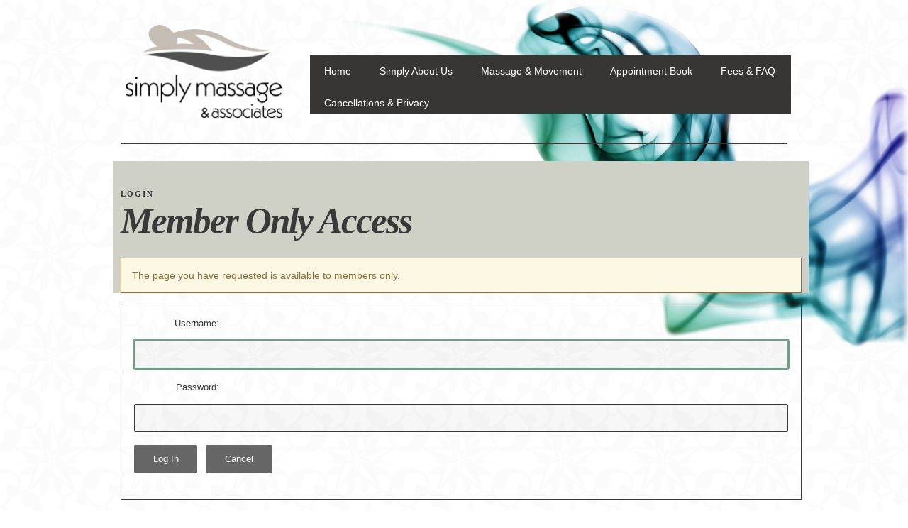

--- FILE ---
content_type: text/html; charset=UTF-8
request_url: https://www.simply-massage.com/?page=36719&id=tQJN_CONBcfTir9hR4B5-dDyw-T79wd
body_size: 12959
content:
<!-- keep IE7 in quirks mode -->
<!DOCTYPE html PUBLIC "-//W3C//DTD XHTML 1.0 Strict//EN" "http://www.w3.org/TR/xhtml1/DTD/xhtml1-strict.dtd">

<html xmlns="http://www.w3.org/1999/xhtml">
<head>
	<meta http-equiv="content-type" content="text/html; charset=utf-8" />
	<meta name="robots" content="index, follow">
	<title>simply massage - St. Thomas Live Simply</title>
<meta name="keywords" content="St.Thomas massage therapy, massage therapy clinic St.Thomas, massage therapist St.Thomas, Laraine Craig, St.Thomas therapeutic massage, registered massage therapy St.Thomas, simply, simple, simplicity, yoga, movement">
<meta name="description" content=" St.Thomas massage clinic. Book your next massage appointment online with simply massage">
<link rel="icon" href="https://public.mindzplay.com/images/favicon.ico" type="image/x-icon">

<script type='text/javascript'>var isNS4 = (navigator.appName=='Netscape')?1:0;</script>

	<style type='text/css'>img, div, a, input, li #headerImage { behavior: url('packages/iepngfix.htc'); }</style>
	<script type="text/javascript" src="https://public.mindzplay.com/javascript/common.js"></script>
	<script type="text/javascript" src="https://public.mindzplay.com/javascript/calendar.js"></script>
	<script type="text/javascript" src="https://public.mindzplay.com/javascript/calendar-en.js"></script>
	<script type="text/javascript" src="https://public.mindzplay.com/javascript/calendar-setup.js"></script>
	<link rel="stylesheet" type="text/css" href="https://public.mindzplay.com/css/icon.css" />
	<link rel="stylesheet" type="text/css" href="https://public.mindzplay.com/css/always.css" />
	<link rel="stylesheet" type="text/css" href="https://secure.massagezone.biz/public/css/pagehead.php?shell=juniper&amp;pri=CFD1C7&amp;sec=383634&amp;body=FFFFFF&amp;menu=FFFFFF&amp;text=393939&amp;footer=B1B3AA&amp;special=6F9E86&amp;heading=393939&amp;link=FFFFFF&amp;border=393939&amp;font=&amp;font_size=" />
	<link rel="stylesheet" type="text/css" href="https://public.mindzplay.com/css/grid.css" />
	<link rel="stylesheet" type="text/css" href="https://maxcdn.bootstrapcdn.com/font-awesome/4.7.0/css/font-awesome.min.css" />
	<!-- Dojo Base -->
			<script type="text/javascript">
				// configure dojo
				var dojoConfig = {
					async: true,
					parseOnLoad: true,
					packages: [{
						name: "mindzplay",
						location: "https://public.mindzplay.com/javascript/dojo-mindzplay"
					},{
						name: "mindzlocal",
						location: "https://secure.massagezone.biz/public/scripts/dojo"
					}]
				};
			</script>
			<script type="text/javascript" src="https://public.mindzplay.com/javascript/dojo-1.11/dojo/dojo.js"></script>
			<link rel="stylesheet" href="https://public.mindzplay.com/javascript/dojo-1.11/dijit/themes/tundra/tundra_mindz.css" />

			<!-- need vertion 1.9 before this can go in 456-->
			<script type="text/javascript" src="https://public.mindzplay.com/javascript/dojo-mindzplay/commonDojo.js"></script>
	<link rel="stylesheet" type="text/css" href="https://secure.massagezone.biz/public/css/juniper_menu_dolphin.php?shell=juniper&amp;pri=CFD1C7&amp;sec=383634&amp;body=FFFFFF&amp;menu=FFFFFF&amp;text=393939&amp;footer=B1B3AA&amp;special=6F9E86&amp;heading=393939&amp;link=FFFFFF&amp;border=393939&amp;font=&amp;font_size=" />

<script>

</script>
    

	<link rel="stylesheet" type="text/css" href="https://secure.massagezone.biz/public/css/juniper_css.php?shell=juniper&amp;pri=CFD1C7&amp;sec=383634&amp;body=FFFFFF&amp;menu=FFFFFF&amp;text=393939&amp;footer=B1B3AA&amp;special=6F9E86&amp;heading=393939&amp;link=FFFFFF&amp;border=393939&amp;font=&amp;font_size=" />


	<style type="text/css">
    #test {width:678px; height:82px; position:absolute; top:43px; right:5px;}

	#headerImage  {
	background: url('https://secure.massagezone.biz/public/graphics/juniper/header_001.png') no-repeat top right ;}


	#customheaderImage{
	background: url('https://secure.massagezone.biz/public/graphics/juniper/header_001.png') no-repeat top left ;}
	</style>

	</head>
<body  class="tundra">

<div id="headerImage">

<div id="signin">
	<p>				<a href="?signout=1">Log Out</a>
		</p>
</div>



<div id="JuniperHeader">


	<div id="Logo">
				<a href="index.php">
		<img src="https://www.simply-massage.com/logo_juniper.png"></a>
		 </div>










<div id="navigation"> <ul class='udm ' id='udm'  >
	<li id="i36722" data-mindzplay-link="?page=36722&amp;id=tQJN_CONBcfTir9hR4B5-dDyw-T79wd" data-mindzplay-label="Home">
		<a id='aHomeButton'  href='?page=36722&amp;id=tQJN_CONBcfTir9hR4B5-dDyw-T79wd' class='navButton'>Home</a>
			</li>
	<li id="i36720" data-mindzplay-link="?page=36720&amp;id=tQJN_CONBcfTir9hR4B5-dDyw-T79wd" data-mindzplay-label="Simply About Us">
		<a id='aSimplyAboutUsButton'  href='?page=36720&amp;id=tQJN_CONBcfTir9hR4B5-dDyw-T79wd' class='navButton'>Simply About Us</a>
		<ul id="u36720"  >
	<li id="i57158" data-mindzplay-link="?page=57158&amp;id=tQJN_CONBcfTir9hR4B5-dDyw-T79wd" data-mindzplay-label="Laraine Craig MEd BA RMT">
		<a id='aLaraineCraigMEdBARMTButton'  href='?page=57158&amp;id=tQJN_CONBcfTir9hR4B5-dDyw-T79wd' class='navButton'>Laraine Craig MEd BA RMT</a>
			</li>
	<li id="i57545" data-mindzplay-link="?page=57545&amp;id=tQJN_CONBcfTir9hR4B5-dDyw-T79wd" data-mindzplay-label="Megan Intven RMT">
		<a id='aMeganIntvenRMTButton'  href='?page=57545&amp;id=tQJN_CONBcfTir9hR4B5-dDyw-T79wd' class='navButton'>Megan Intven RMT</a>
			</li>
	<li id="i58466" data-mindzplay-link="?page=58466&amp;id=tQJN_CONBcfTir9hR4B5-dDyw-T79wd" data-mindzplay-label="Jennifer Bartley RMT">
		<a id='aJenniferBartleyRMTButton'  href='?page=58466&amp;id=tQJN_CONBcfTir9hR4B5-dDyw-T79wd' class='navButton'>Jennifer Bartley RMT</a>
			</li>
	<li id="i59417" data-mindzplay-link="?page=59417&amp;id=tQJN_CONBcfTir9hR4B5-dDyw-T79wd" data-mindzplay-label="Olivia Ryder RMT">
		<a id='aOliviaRyderRMTButton'  href='?page=59417&amp;id=tQJN_CONBcfTir9hR4B5-dDyw-T79wd' class='navButton'>Olivia Ryder RMT</a>
			</li>
	<li id="i61108" data-mindzplay-link="?page=61108&amp;id=tQJN_CONBcfTir9hR4B5-dDyw-T79wd" data-mindzplay-label="Brianna Gray RMT">
		<a id='aBriannaGrayRMTButton'  href='?page=61108&amp;id=tQJN_CONBcfTir9hR4B5-dDyw-T79wd' class='navButton'>Brianna Gray RMT</a>
			</li>
	<li id="i61109" data-mindzplay-link="?page=61109&amp;id=tQJN_CONBcfTir9hR4B5-dDyw-T79wd" data-mindzplay-label="Lauren Bowers RMT">
		<a id='aLaurenBowersRMTButton'  href='?page=61109&amp;id=tQJN_CONBcfTir9hR4B5-dDyw-T79wd' class='navButton'>Lauren Bowers RMT</a>
			</li>
	<li id="i61107" data-mindzplay-link="?page=61107&amp;id=tQJN_CONBcfTir9hR4B5-dDyw-T79wd" data-mindzplay-label="Kennady Parkin RMT">
		<a id='aKennadyParkinRMTButton'  href='?page=61107&amp;id=tQJN_CONBcfTir9hR4B5-dDyw-T79wd' class='navButton'>Kennady Parkin RMT</a>
			</li>
	<li id="i59372" data-mindzplay-link="?page=59372&amp;id=tQJN_CONBcfTir9hR4B5-dDyw-T79wd" data-mindzplay-label="Ashley Park Reflexologist/Reiki">
		<a id='aAshleyParkReflexologistReikiButton'  href='?page=59372&amp;id=tQJN_CONBcfTir9hR4B5-dDyw-T79wd' class='navButton'>Ashley Park Reflexologist/Reiki</a>
			</li>
	<li id="i57161" data-mindzplay-link="?page=57161&amp;id=tQJN_CONBcfTir9hR4B5-dDyw-T79wd" data-mindzplay-label="Nancy Lawrence RYT - Hummingbird Yoga">
		<a id='aNancyLawrenceRYT-HummingbirdYogaButton'  href='?page=57161&amp;id=tQJN_CONBcfTir9hR4B5-dDyw-T79wd' class='navButton'>Nancy Lawrence RYT - Hummingbird Yoga</a>
			</li>
	<li id="i59534" data-mindzplay-link="?page=59534&amp;id=tQJN_CONBcfTir9hR4B5-dDyw-T79wd" data-mindzplay-label="Kris Bannerman MSW RSW YTT">
		<a id='aKrisBannermanMSWRSWYTTButton'  href='?page=59534&amp;id=tQJN_CONBcfTir9hR4B5-dDyw-T79wd' class='navButton'>Kris Bannerman MSW RSW YTT</a>
			</li>
	<li id="i57160" data-mindzplay-link="?page=57160&amp;id=tQJN_CONBcfTir9hR4B5-dDyw-T79wd" data-mindzplay-label="Jill Dore Certified Yoga Instructor">
		<a id='aJillDoreCertifiedYogaInstructorButton'  href='?page=57160&amp;id=tQJN_CONBcfTir9hR4B5-dDyw-T79wd' class='navButton'>Jill Dore Certified Yoga Instructor</a>
			</li>
	<li id="i57821" data-mindzplay-link="?page=57821&amp;id=tQJN_CONBcfTir9hR4B5-dDyw-T79wd" data-mindzplay-label="Community">
		<a id='aCommunityButton'  href='?page=57821&amp;id=tQJN_CONBcfTir9hR4B5-dDyw-T79wd' class='navButton'>Community</a>
			</li>
</ul>
	</li>
	<li id="i36719" data-mindzplay-link="?page=36719&amp;id=tQJN_CONBcfTir9hR4B5-dDyw-T79wd" data-mindzplay-label="Massage & Movement">
		<a id='aMassageMovementButton'  href='?page=36719&amp;id=tQJN_CONBcfTir9hR4B5-dDyw-T79wd' class='navButton'>Massage & Movement</a>
		<ul id="u36719"  >
	<li id="i57195" data-mindzplay-link="?page=57195&amp;id=tQJN_CONBcfTir9hR4B5-dDyw-T79wd" data-mindzplay-label="Yoga">
		<a id='aYogaButton'  href='?page=57195&amp;id=tQJN_CONBcfTir9hR4B5-dDyw-T79wd' class='navButton'>Yoga</a>
			</li>
	<li id="i36725" data-mindzplay-link="?page=36725&amp;id=tQJN_CONBcfTir9hR4B5-dDyw-T79wd" data-mindzplay-label="Massage Therapy">
		<a id='aMassageTherapyButton'  href='?page=36725&amp;id=tQJN_CONBcfTir9hR4B5-dDyw-T79wd' class='navButton'>Massage Therapy</a>
		<ul id="u36725"  >
	<li id="i36727" data-mindzplay-link="?page=36727&amp;id=tQJN_CONBcfTir9hR4B5-dDyw-T79wd" data-mindzplay-label="The Benefits">
		<a id='aTheBenefitsButton'  href='?page=36727&amp;id=tQJN_CONBcfTir9hR4B5-dDyw-T79wd' class='navButton'>The Benefits</a>
			</li>
	<li id="i36723" data-mindzplay-link="?page=36723&amp;id=tQJN_CONBcfTir9hR4B5-dDyw-T79wd" data-mindzplay-label="Applications">
		<a id='aApplicationsButton'  href='?page=36723&amp;id=tQJN_CONBcfTir9hR4B5-dDyw-T79wd' class='navButton'>Applications</a>
			</li>
</ul>
	</li>
</ul>
	</li>
	<li id="i36718" data-mindzplay-link="?page=36718&amp;id=tQJN_CONBcfTir9hR4B5-dDyw-T79wd" data-mindzplay-label="Appointment Book">
		<a id='aAppointmentBookButton'  href='?page=36718&amp;id=tQJN_CONBcfTir9hR4B5-dDyw-T79wd' class='navButton'>Appointment Book</a>
			</li>
	<li id="i36721" data-mindzplay-link="?page=36721&amp;id=tQJN_CONBcfTir9hR4B5-dDyw-T79wd" data-mindzplay-label="Fees & FAQ">
		<a id='aFeesFAQButton'  href='?page=36721&amp;id=tQJN_CONBcfTir9hR4B5-dDyw-T79wd' class='navButton'>Fees & FAQ</a>
			</li>
	<li id="i36726" data-mindzplay-link="?page=36726&amp;id=tQJN_CONBcfTir9hR4B5-dDyw-T79wd" data-mindzplay-label="Cancellations & Privacy">
		<a id='aCancellationsPrivacyButton'  href='?page=36726&amp;id=tQJN_CONBcfTir9hR4B5-dDyw-T79wd' class='navButton'>Cancellations & Privacy</a>
			</li>
</ul>
</div>






<div style="clear:both;padding:10px; width:960px; margin:0 auto;">
<hr></div>


<div id="Content">
	<div id="page"><br><BR>
<div class="pagehead_005">
   <span> Login</span>
  <h2>Member Only Access</h2>
</div>
<div id="promoNotice">The page you have requested is available to members only.</div>	<script type="text/javascript" src="https://public.mindzplay.com/javascript/javascrypt/md5.js"></script>
	<form name="login" class="cssform" action="?page=36719" method="post" onsubmit="return encode_login();">
		<input type="hidden" name="id" value="login" />
		<input type="hidden" name="response" id="response" value="" />
	<fieldset>
		<label for="user">Username:</label><input class="txt" type="text" name="user" id="user" value="" /><br />
		<label for="pass">Password:</label><input class="txt" type="password" name="pass" id="pass" value="" /><br />
						<div id="frontlogin">
			<input type="submit" class="formButton" value="Log In" name="login" /> &nbsp;
			<input type="button" class="formButton" value="Cancel" name='cancel' onclick="location.href='http://www.simply-massage.com//index.php?signout=1&id=tQJN_CONBcfTir9hR4B5-dDyw-T79wd';" /><br />
		</div>
		<a href="?page=main_forgot" class="formnotice">Forgot your Password</a>
	</fieldset>
	</form>

	<script type="text/javascript">
		var k = '-Y-Sm_0x8pagAVjK';
		document.getElementById('user').focus();
	</script>
	</div>

</div>



<div id="Footer">
	<p>&copy; 2026&nbsp;simply massage&nbsp;St. Thomas,&nbsp;Ontario<br><a href='http://www.practicejewel.com' target='_blank'><img src='https://public.mindzplay.ca/images/poweredby2.gif' alt='powered by mindzplay'></a></p>
<a href='http://www.practicejewel.com'>Practice Jewel</a>: Practice management software & websites for healthcare professionals  
<script type='text/javascript'>
				var gaJsHost = (('https:' == document.location.protocol) ? 'https://ssl.' : 'http://www.');
				document.write(unescape("%3Cscript src='" + gaJsHost +"google-analytics.com/ga.js' type='text/javascript'%3E%3C/script%3E"));
				</script>
				<script type='text/javascript'>
				try {
				var pageTracker = _gat._getTracker('UA-3478852-3');
				pageTracker._trackPageview();
				} catch(err) {}
				</script>

</div>


</div>
</body>
</html>
<!--site=2833
Brower=Mozilla/5.0 (Macintosh; Intel Mac OS X 10_15_7) AppleWebKit/537.36 (KHTML, like Gecko) Chrome/131.0.0.0 Safari/537.36; ClaudeBot/1.0; +claudebot@anthropic.com)-->

--- FILE ---
content_type: text/css
request_url: https://public.mindzplay.com/css/always.css
body_size: 2730
content:
/*this css file will be loaded on all sites and products both frontend and backend*/

.noticeBox{
  z-index:9999;
  position:fixed;
  left: 0px;
  top: 0px;
  width:100%;
}

.noticeBox div{
  padding:10px;
}
.noticeBox ul {
  margin-bottom:0px;
  padding:8px;
}
.noticeError{
  border: 1px solid #F00;
  background: none repeat scroll 0% 0% #FFF0F0;
  color: #A94442;
}
.noticeAlert{
  color: #8a6d3b;
  border: 1px solid #8a6d3b;
  background-color: #fcf8e3;
}

.textAlert{ /*used for text blocks only*/
  color: #8a6d3b;
  border: 1px solid #8a6d3b;
  background-color: #fcf8e3;
  padding:15px;
  margin:15px 0px;
}

#promoAlert, .promoAlert{ /*used for massage path three*/
  color: #8a6d3b;
  border: 1px solid #8a6d3b;
  background-color: #fcf8e3;
  padding:15px;
  margin:15px 0px;
}
#promoNotice, .promoNotice{ /*used on member log in error*/
  color: #8a6d3b;
  border: 1px solid #8a6d3b;
  background-color: #fcf8e3;
  padding:15px;
  margin:15px 0px;
}
.noticeInfo{
  color: #4480ae;
  border: 1px solid #85c0e0;
  background-color: #cde8f5;
}
.noticeConfirm{
  color: #3c763d;
  border: 1px solid #3c763d;
  background-color: #dff0d8;
}
.noticeYes {
    float:right;
    width: 22px;
    height: 20px;
    background:url('https://public.mindzplay.com/images/icons/master_backend.png') no-repeat;
    display: inline-block;
    background-position: -0px -126px;
    cursor:pointer;
}
.noticeClose {
    float:right;
    width: 22px;
    height: 20px;
    background:url('https://public.mindzplay.com/images/icons/master_backend.png') no-repeat;
    display: inline-block;
    background-position: -0px -126px;
    cursor:pointer;
}
.noticeNo {
    float:right;
    width: 22px;
    height: 20px;
    background:url('https://public.mindzplay.com/images/icons/master_backend.png') no-repeat;
    display: inline-block;
    background-position: -0px -189px;
    cursor:pointer;
}
.confirmation{/*used for confirmation booking */
  color: #4480ae;
  border: 1px solid #85c0e0;
  background-color: #cde8f5;
  border-bottom:2px solid ;
}

.hidden {
    display:none;
}

/* responsive google maps */

	.google-maps {
		position: relative;
		padding-bottom: 75%; /* This is the aspect ratio */
		height: 0;
		overflow: hidden;
		margin: 0 0 1em 0;
	}
	
		.google-maps iframe {
			position: absolute;
			top: 0;
			left: 0;
			width: 100% !important;
			height: 100% !important;
			border: 0;
		}	
		
/* Responsive Video (Youtube, Vimeo, etc.) Embed */		

	.video-container {
		position: relative;
		padding-bottom: 56.25%;
		height: 0; 
		overflow: hidden;
	}
	 
		.video-container iframe,
		.video-container object,
		.video-container embed {
			position: absolute;
			top: 0;
			left: 0;
			width: 100%;
			height: 100%;
		}		

--- FILE ---
content_type: text/css;charset=UTF-8
request_url: https://secure.massagezone.biz/public/css/juniper_menu_dolphin.php?shell=juniper&pri=CFD1C7&sec=383634&body=FFFFFF&menu=FFFFFF&text=393939&footer=B1B3AA&special=6F9E86&heading=393939&link=FFFFFF&border=393939&font=&font_size=
body_size: 2016
content:

/***************************************************************
horizontal menu. dynamic background color.
\***************************************************************/

/*Set the DIV background color*/
#navigation{ 
	background:#383634;
}

/* Some stylesheet reset */
#navigation > ul {
	list-style:inside none; 
	padding:0; 
	margin:0; 
} 

#navigation > ul > li {
	list-style:inside none; 
	padding:0; 
	margin:0; 
	float:left; 
	display:block; 
	position:relative;
}

#navigation > ul > li > a{ 
	outline:none; 
	display:block; 
	position:relative; 
	padding:12px 20px;  
	text-align:center; 
	text-decoration:none; 
} 


#navigation > ul > li > a:after{ 
	content:''; 
	position:absolute; 
	top:-1px; 
	bottom:-1px; 
	right:-2px; 
	z-index:99; 
} 

#navigation ul li:hover > a:after ul{
	top:0; 
	bottom:0;
} 


#navigation > ul > li:hover > a:before ul{
	top:19px;
} 

#navigation ul li:hover > a ul{   
	padding-bottom:13px; 
	padding-top:13px; 
	top:-1px; 
	z-index:999; 
} 

#navigation ul li:hover > ul, 
#navigation ul li:hover > ul{
	display:block;
} 


/* General hover link styling */  
#navigation ul ul li > a:hover{
	background:#FFFFFF;
	border-color:#3f3f3f;  
} 


#navigation ul li > ul, 
#navigation ul li > div{ 
	display:none; 
	width:auto; 
	position:absolute; 
	top:38px; 
	padding:10px 0; 
	background:#383634;
	z-index:999; 
} 

#navigation ul > li > ul{
	width:200px;
} 

#navigation ul li > ul li{
	display:block; list-style:
	inside none; 
	padding:0; 
	margin:0; 
	position:relative;
} 

/* General link styling */  
#navigation ul li > ul li a{ 
	/* Layout */
	outline:none; 
	display:block; 
	position:relative; 
	margin:0;
	padding:8px 20px; 
	/* Typography */
	font:10pt Arial, Helvetica, sans-serif; 
	color:#FFFFFF; 
	text-decoration:none;  
} 

/*link text color*/
#navigation > ul > li > a{ 
	color:#FFFFFF;
}

#navigation > ul > li > a:after{
	border-color:#6696bd;
} 

/*link styling on hover*/
#navigation > ul > li > a:hover{
	background:#CFD1C7; 
	color: #393939;
} 

--- FILE ---
content_type: text/css;charset=UTF-8
request_url: https://secure.massagezone.biz/public/css/juniper_css.php?shell=juniper&pri=CFD1C7&sec=383634&body=FFFFFF&menu=FFFFFF&text=393939&footer=B1B3AA&special=6F9E86&heading=393939&link=FFFFFF&border=393939&font=&font_size=
body_size: 22802
content:


/* DEFAULTS*/

.pri{color: #CFD1C7;}.bgpri{background-color: #CFD1C7;}.sec{color: #383634;}.bgsec{background-color: #383634;}.body{color: #FFFFFF;} .bgbody{background-color: #FFFFFF;} .menu{color: #FFFFFF;} .bgmenu{background-color: #FFFFFF;} .text{color: #393939;} .footer{color: #B1B3AA;} .bgfooter{background-color: #B1B3AA;} .special{color: #6F9E86;} .bgspecial{background-color: #6F9E86;} .heading{color: #393939;} .bgheading{background-color: #393939;} .link{color: #FFFFFF;} .bglink{background-color: #FFFFFF;} .border{color: #393939;} .bgborder{background-color: #393939;}


/* CSS Document */
body{padding:0px; margin:0px; background: url(https://secure.massagezone.biz/public/images/juniper/bg.png) repeat #FFFFFF; color: #393939; font:14px/18px "Trebuchet MS", Arial, Helvetica, sans-serif; text-align:center;}

p, h2, img{padding:0px; margin:0px;}

form {
	margin: 0;
	padding: 0;}


h1, h2, h3 {
	font-weight: normal;
	color: #393939;}


h1 {
	margin: 0;
	font-size: 1.9em;}

h2 {
	margin: 0 0 15px 0;
	font: italic 1.3em arial;}


h3 {
	margin: 0;
	font-size: 1.2em;
	padding:40px 0px 10px 0px;
	font-weight:bold;}


p, blockquote, ol, ul {
	line-height: 1.5em;}
	
p{margin-bottom:1em;}

a {
	color: #FFFFFF;
	text-decoration: none;}

a:hover {
	text-decoration: underline;}


img{ border:0px}



td {
	line-height: 1.5em;
	vertical-align:top;
	font-size: 12px;}


ol, ul{}


ul li {}


blockquote{}



input, textarea{border:1px solid #cccccc;}

input:focus{
     border:1px solid #999999;}
	 
input.none{
background-color: transparent;
border: 0px solid #FFFFFF;
padding:0px;
}	


input.form-button {
cursor:pointer;
padding: 3px;} 


fieldset#promoAlert input.form-button {
	margin:2em 0;
	float:right; }


fieldset#promoAlert {
	padding:18px;
	margin: 0 0 1.5em 0;  }
	
fieldset#promoAlert label{
	text-align: left;
	display: inline;
	margin-left: 1.4em;
	display: inline;
 	line-height: 3ex;
	float: none;
	width: auto; 
	clear:both;
	font-weight:bold;}		

fieldset table{width:100%; }
fieldset tr{ line-height:3em; text-align:center;}
fieldset td {border-bottom:1px solid #393939;  }


fieldset label{
	text-align: right;
	margin-right: 0.5em;
	display: block;
 	line-height: 3ex;
	float: left;
	width: 120px; 
	clear:both;}






input.none{
background-color: transparent;
border: 0px solid #FFFFFF;
padding:0px;}

.form-button, button, .back, .next{background: url(https://secure.massagezone.biz/public/images/castra/bg_btn.gif) top left #FFFFFF;
color: #111111;}

fieldset {
padding:18px;
float: left;    
clear: both;    
width: 100%;    
margin: 0 0 1.5em 0;     
border: 1px solid #393939;      }



legend{
	font-family: Tahoma, Arial, Helvetica, sans-serif;
	font-weight: normal;
	color: #393939;
	letter-spacing: -1px;
	font-size: 1.9em;} 
	
/* ==========default style========= */

.contenttable, .contenttable-striped {
  width: 100%;
  max-width: 100%;
  margin-bottom: 20px;
  table-layout: fixed;
}

.contenttable > thead > tr > th,
.contenttable > tbody > tr > th,
.contenttable > tfoot > tr > th,
.contenttable > thead > tr > td,
.contenttable > tbody > tr > td,
.contenttable > tfoot > tr > td {
  padding: 8px;
  line-height: 1.42857143;
  vertical-align: top;
}

.contenttable > thead > tr > th {
  vertical-align: bottom;

}
.contenttable > caption + thead > tr:first-child > th,
.contenttable > colgroup + thead > tr:first-child > th,
.contenttable > thead:first-child > tr:first-child > th,
.contenttable > caption + thead > tr:first-child > td,
.contenttable > colgroup + thead > tr:first-child > td,
.contenttable > thead:first-child > tr:first-child > td {
  border-top: 0;
}


.contenttable table {
  margin-bottom: 20px;
}

.contenttable table > thead > tr > th,
.contenttable table> tbody > tr > th,
.contenttable table> tfoot > tr > th,
.contenttable table> thead > tr > td,
.contenttable table> tbody > tr > td,
.contenttable table> tfoot > tr > td {
  padding: 8px;
  line-height: 1.42857143;
  vertical-align: top;
}



.subtable{text-align:center;width:500px;margin:0px auto 20px auto;}


tr.formHeaders td, .formHeaders{
	margin: 0 0 15px 0;
	font: italic 1.3em arial;
	color: #393939;}

.formLabels{
	padding:5px;
	font-weight:bold;
	border-bottom: 1px solid #393939;}

.formFields{padding:5px;border-bottom: 1px solid #393939;}
tr.defaultrow td{padding:5px;}

.select1{
  color: #FFFFFF;
  background-color:#383634;
}
.select1 h1, .select1 h2, .select1 h3, .select1 h4, .select1 h5, .select1 h6{
  color: #393939;
}


#promoAlert {
	background: #fff4cc;
	border: solid 1px #ffcc66;
	padding:8px;
	margin:8px 0px;
    display:block;}
	
	
	#modcarttotals{
width:50%;
margin:0 auto;
margin-bottom:20px;
padding:10px;}



#modcarttotals td{font-weight:bold;
line-height:2em;
color:#393939;}

#modcarttotals .formLabels {font-weight:normal;}


/* shows active theme */
.ActiveShell{border:3px solid #393939;}







	

/* ==========default style========= */

#signin {
	width: 960px;
	margin-bottom: 0px;
	margin-left: auto;
	margin-right: auto;
	text-align:right;}
	
#signin a{	
	color: #FFFFFF;}

/*----TOP Header----*/
#JuniperHeader{width:960px; min-height:120px; margin:0 auto;  position:relative; text-align:left;}
/* for Internet Explorer */
/*\*/
* html #JuniperHeader {
height: 120px;
}
/**/

#JuniperHeader #Logo{width:239px;  top:10px; left:0px; padding:0 0 0 15px;}
#JuniperHeader #Logo img{width:223px;}

 
#navigation {width:678px; height:82px; position:absolute; top:43px; right:5px;}



/*----BODY ----*/
#Content{width:980px; position:relative;  margin:0 auto; background:#CFD1C7; text-align:left;padding: 0 10px;}


/*----Footer ----*/

#Footer{background: #B1B3AA; color:#393939; clear:both; font:12px/15px "Trebuchet MS",Arial, Helvetica, sans-serif;
 font-weight:normal;  text-align:center; width:980px;padding:10px;  margin:0 auto; }

  
























/***********************************************************************

	Calendar CSS - EDIT THIS SECTION "backgrounds & colors"

 **********************************************************************/

/* Header part -- contains navigation buttons and day names. */
.calendar .button { /* "<<", "<", ">", ">>" buttons have this class */
  text-align: center;    /* They are the navigation buttons */
  padding: 2px;          /* Make the buttons seem like they're pressing */
  color:#000000;
  font-weight: normal;}

.calendar thead .title { /* Top Month & Year (ie. July, 2004) */
  	font-weight: normal;
	color: #393939;
	font-size:1.4em;
  	padding: 1px 1px 10px 1px;
  	text-align: center;}



.calendar thead .daynames { /* Row <TR> containing the day names */
 color: #FFFFFF;
 }



.calendar thead .name { /* Cells <TD> containing the day names */
  padding: 2px;
  text-align: center;  }



.calendar thead .weekend { /* How a weekend day name shows in header */
  color: #FFFFFF;  }



.calendar tbody td.weekend { /* Cells showing weekend days */
  color: #FFFFFF;  }



.calendar tbody td.today { /* Cell showing today date */
  font-weight: bold;
  color: #393939;
  }




.calendar tfoot .ttip { /* Tooltip (status bar) cell <TD> */
  padding: 1px;
  border: 1px solid #393939;
  background: #6F9E86;
  color: #393939;
  text-align: center;
  }








/* The main calendar widget.  DIV containing a table. */





/***********************************************************************

	ONLY EDIT SPECIFIED SECTIONS BELOW!!

 **********************************************************************/
/* Header part -- controls month and year april 2009 */
#calendar-container .title{font-size:14px;}
#day .formHeaders {font-size:14px;}




.calendar {
  border: 0px solid #393939;
  position: relative;
  display: none;
  color: #393939;
  background:#CFD1C7;
  cursor: default;}



.calendar table {
  cursor: default;}



/* Header part -- contains navigation buttons and day names. */
.calendar .button { /* "<<", "<", ">", ">>" buttons have this class */
  text-align: center;
  padding: 2px; }



.calendar .nav { background: none;}





.calendar thead .hilite { /* How do the buttons in header appear when hover */
  background-color:#6F9E86;
   color: #393939;}



.calendar thead .active { /* Active (pressed) buttons in header */
  padding: 2px 0px 0px 2px;
  border-top: 1px solid #000;
  border-right: 1px solid #fff;
  border-bottom: 1px solid #fff;
  border-left: 1px solid #000;
  background-color: #6F9E86;}



/* The body part -- contains all the days in month. */
.calendar tbody .day { /* Cells <TD> containing month days dates */
  width: 2em;
  text-align: center;
  padding: 2px 4px 2px 2px;
  }



.calendar table .wn {
  border-right: 1px solid #000;
  background: #e8f4f0;}



.calendar tbody td.hilite { /* Hovered cells <TD> */
  background: #6F9E86;
  color: #393939;
  }



.calendar tbody td.active { /* Active (pressed) cells <TD> */
  background: #6F9E86;
  color: #393939;
  }



.calendar tbody td.selected { /* Cell showing selected date */
  font-weight: bold;
  border:  0px solid;
  border-color: #393939;
  background: #6F9E86;}





.calendar tbody .disabled { color: #999; }


.calendar tbody .emptycell { /* Empty cells (the best is to hide them) */
  visibility: hidden;}



.calendar tbody .emptyrow { /* Empty row (some months need less than 6 rows) */
  display: none;}



/* The footer part -- status bar and "Close" button */
.calendar tfoot .footrow { /* The <TR> in footer (only one right now) */
}



/* Combo boxes (menus that display months/years for direct selection) */

.combo {
  position: absolute;
  display: none;
  width: 4em;
  top: 0px;
  left: 0px;
  cursor: default;
  background: #e4e4e4;
  font-size: smaller;
  color:#000000;
  padding: 1px;}



.combo .label, .combo .label-IEfix {
  text-align: center;
  padding: 1px;}



.combo .label-IEfix {
  width: 4em;}



.combo .active {
  background: #c8d0d4;
  padding: 0px;
  border-top: 1px solid #000;
  border-right: 1px solid #fff;
  border-bottom: 1px solid #fff;
  border-left: 1px solid #000;
  }



.combo .hilite {
  background: #6F9E86;
  color: #393939;}








/* class module front end  */	
.classmod h2{margin-top:20px;margin-bottom:0px;}	

.classmod ul{
	margin:20px;
	padding:0;
	list-style-type:none;
	background:#ffffff;
	border:1px solid #393939; 
	padding:3px;}

.classmod li{
	display:block;
	position:static;
	border:1px solid #393939;
	background: url(https://secure.massagezone.biz/public/images/default_pages/common/trans80.png) #FFFFFF;
	padding:3px 10px;
	font-weight:bold;}



.classmod li img{padding-right:10px;}	

.classmod ul#indivtable{
	margin:5px 0 0 0;
	padding:0px;
	border:0px;
	padding:0px;
	border-bottom:1px solid #393939; }


.classmod ul#indivtable li{
	border:0px;
	margin:0px;
	font-weight:normal;}


/* Gift Card Module Front End  */	

    #giftcardform{
        width:100%;
    }
    
    #giftcardform h3{
        padding: 0;
    }
	
/* Depreciated Styling */
    
    .formnote{font-style: italic;}
    

/* Calendar */

	.calendar .button {
		height: 1.5em;
		line-height: 1.5em;
		display: table-cell;
		border-radius: 0;
	}
	
	.calendar table {
		table-layout: fixed;
		width: 100%;
		border-collapse: separate;
        border-spacing: 0;
	}	
	
		.calendar table tr td { 
			text-align: center;
			padding: 0.75em 0.75em;
		}
	
		.calendar table tbody tr:nth-child(2n + 1) {
			background-color: rgba(144, 144, 144, 0.075);
		}		
	
		.calendar table tbody tr td {
			border: solid 1px #e5e5e5;
			border-left-width: 0;
			border-top-width: 0;
		}

			.calendar table tbody tr td:first-child {
				border-left-width: 1px;
			}

		.calendar table tbody tr:first-child td {
			border-top-width: 1px;
		}		
        
		.calendar table tbody tr.emptyrow td { 
			border: 0;
		}	   
        
		.calendar table tbody tr.daynames td { 
			cursor: default;
		}	              
	
	.calendar .title {
		font-size: 1.25em;
    	line-height: 1em;
	}    
    
	.calendar .ttip { 
		opacity: 0.75;
	}
	
	.calendar .disabled {
		opacity: 0.25;
	}
	
	.calendar tr td.selected {
		background: #6F9E86;
		color: #fff;
		font-weight: 400;
	}		
	
	.calendar .day {
		cursor: pointer;
        padding: 0.75em !important;
	}
	
		.calendar .day:hover {
			background-color: rgba(144, 144, 144, 0.15);
			color: #5e5e5e !important;
		}		
		
	table.listview {
		margin-left: 2em;
        border-collapse: collapse;
    	border-spacing: 0;
	}	
		
		table.listview tbody tr {
			cursor: pointer;
			border: solid 1px #e5e5e5;
			border-left: 0;
			border-right: 0;			
		}
			
			table.listview tbody tr:hover {
				background-color: rgba(144, 144, 144, 0.15);
				color: #5e5e5e !important;
			}	
			
			table.listview tbody tr:nth-child(2n) {
				background-color: rgba(144, 144, 144, 0.075);
			}		
			
				table.listview tbody tr:nth-child(2n):hover {
					background-color: rgba(144, 144, 144, 0.15);
				}				
			
				table.listview tbody tr td {
					padding: 0.75em 0.75em;
				}	
	
		table.listview tr.formHeaders {
			background-color: inherit !important;
            border: 0;
            font-size: 1.25em;
    		line-height: 1em;
		}	               
    
/* Box Model */

	*, *:before, *:after {
		-moz-box-sizing: border-box;
		-webkit-box-sizing: border-box;
		box-sizing: border-box;
	}    
    
/* Basic */

	hr {
		border: 0;
		border-bottom: solid 1px #393939;
		margin: 1em 0;
	}

		hr.major {
			margin: 3em 0;
		}

	.align-left {
		text-align: left;
	}

	.align-center {
		text-align: center;
	}

	.align-right {
		text-align: right;
	}

/* Image */

	.image {
		border-radius: 2px;
		border: 0;
		display: inline-block;
		position: relative;
	}

		.image img {
			border-radius: 2px;
			display: block;
		}

		.image.left, .image.right {
			max-width: 40%;
		}

			.image.left img, .image.right img {
				width: 100%;
			}

		.image.left {
			float: left;
			padding: 0 1.5em 1em 0;
			top: 0.25em;
		}

		.image.right {
			float: right;
			padding: 0 0 1em 1.5em;
			top: 0.25em;
		}

		.image.fit {
			display: block;
			margin: 0 0 2em 0;
			width: 100%;
		}

			.image.fit img {
				width: 100%;
			}

		.image.main {
			display: block;
			margin: 0 0 3em 0;
			width: 100%;
		}

			.image.main img {
				width: 100%;
			}

/* List */

	ol {
		list-style: decimal;
		margin: 0 0 2em 0;
		padding-left: 1.25em;
	}

		ol li {
			padding-left: 0.25em;
		}

	ul {
		list-style: disc;
		margin: 0 0 2em 0;
		padding-left: 1em;
	}

		ul li {
			padding-left: 0.5em;
		}

		ul.alt {
			list-style: none;
			padding-left: 0;
		}

			ul.alt li {
				border-top: solid 1px #e5e5e5;
				padding: 0.5em 0;
			}

				ul.alt li:first-child {
					border-top: 0;
					padding-top: 0;
				}

		ul.icons {
			cursor: default;
			list-style: none;
			padding-left: 0;
		}

			ul.icons li {
				display: inline-block;
				padding: 0 1.25em 0 0;
			}

				ul.icons li:last-child {
					padding-right: 0;
				}

				ul.icons li .icon {
					color: inherit;
				}

					ul.icons li .icon:before {
						font-size: 1.75em;
					}

		ul.actions {
			cursor: default;
			list-style: none;
			padding-left: 0;
		}

			ul.actions li {
				display: inline-block;
				padding: 0 1em 0 0;
				vertical-align: middle;
			}

				ul.actions li:last-child {
					padding-right: 0;
				}

			ul.actions.small li {
				padding: 0 0.5em 0 0;
			}

			ul.actions.vertical li {
				display: block;
				padding: 1em 0 0 0;
			}

				ul.actions.vertical li:first-child {
					padding-top: 0;
				}

				ul.actions.vertical li > * {
					margin-bottom: 0;
				}

			ul.actions.vertical.small li {
				padding: 0.5em 0 0 0;
			}

				ul.actions.vertical.small li:first-child {
					padding-top: 0;
				}

			ul.actions.fit {
				display: table;
				margin-left: -1em;
				padding: 0;
				table-layout: fixed;
				width: calc(100% + 1em);
			}

				ul.actions.fit li {
					display: table-cell;
					padding: 0 0 0 1em;
				}

					ul.actions.fit li > * {
						margin-bottom: 0;
					}

				ul.actions.fit.small {
					margin-left: -0.5em;
					width: calc(100% + 0.5em);
				}

					ul.actions.fit.small li {
						padding: 0 0 0 0.5em;
					}

	dl {
		margin: 0 0 2em 0;
	}
    
/* Form */

	form {
		margin: 0 0 2em 0;
	}

	label {
		display: block;
		font-size: 0.9em;
		margin: 0 0 1em 0;
	}

	input[type="text"],
	input[type="password"],
	input[type="email"],
	select,
	textarea {
		-moz-appearance: none;
		-webkit-appearance: none;
		-ms-appearance: none;
		appearance: none;   
        background: rgba(144, 144, 144, 0.075);
        border: solid 1px #393939; 
        border-radius: 2px;
		color: inherit;
		display: block;
		outline: 0;
		padding: 0 1em;
		text-decoration: none;
		width: 100%;
	}

		input[type="text"]:invalid,
		input[type="password"]:invalid,
		input[type="email"]:invalid,
		select:invalid,
		textarea:invalid {
			box-shadow: none;
		}

		input[type="text"]:focus,
		input[type="password"]:focus,
		input[type="email"]:focus,
		select:focus,
		textarea:focus {
			border-color: #6F9E86;
			box-shadow: 0 0 0 2px #6F9E86;
		}

	.select-wrapper {
		text-decoration: none;
		display: block;
		position: relative;
	}

		.select-wrapper:before {
			-moz-osx-font-smoothing: grayscale;
			-webkit-font-smoothing: antialiased;
			font-family: FontAwesome;
			font-style: normal;
			font-weight: normal;
			text-transform: none !important;
		}

		.select-wrapper:before {
			color: #393939;
			content: '\f078';
			display: block;
			height: 3em;
			line-height: 3em;
			pointer-events: none;
			position: absolute;
			right: 0;
			text-align: center;
			top: 0;
			width: 3em;
		}

		.select-wrapper select::-ms-expand {
			display: none;
		}

	input[type="text"],
	input[type="password"],
	input[type="email"],
	select {
		height: 3em;
	}

	textarea {
		padding: 0.75em 1em;
	}                

	.form-search {
		position: relative;
	}	
	
        .form-search input {
            padding-left: 2.5em;
        }
        
        .form-search::before {
            -moz-osx-font-smoothing: grayscale;
            -webkit-font-smoothing: antialiased;
            font-family: FontAwesome;
            font-style: normal;
            font-weight: normal;
            text-transform: none !important;
            content: "\f002";
      		left: 1em;
            top: 0.75em;
            position: absolute;
        }		
	
	.form-date {
		position: relative;
	}	
	
        .form-date input {
            padding-left: 2.5em;
        }
        
        .form-date::before {
            -moz-osx-font-smoothing: grayscale;
            -webkit-font-smoothing: antialiased;
            font-family: FontAwesome;
            font-style: normal;
            font-weight: normal;
            text-transform: none !important;
            content: "\f073";
      		left: 1em;
            top: 0.75em;
            position: absolute;
        }	  
        
	.form-dollar {
		position: relative;
	}	
	
        .form-dollar input {
            padding-left: 2.5em;
        }
        
        .form-dollar::before {
            -moz-osx-font-smoothing: grayscale;
            -webkit-font-smoothing: antialiased;
            font-family: FontAwesome;
            font-style: normal;
            font-weight: normal;
            text-transform: none !important;
            content: "\f155";
      		left: 1em;
            top: 0.75em;
            position: absolute;
        }	          

/* Button */

	input[type="submit"],
	input[type="reset"],
	input[type="button"],
	.button {
		-moz-appearance: none;
		-webkit-appearance: none;
		-ms-appearance: none;
		appearance: none;
		-moz-transition: background-color 0.2s ease-in-out, color 0.2s ease-in-out;
		-webkit-transition: background-color 0.2s ease-in-out, color 0.2s ease-in-out;
		-ms-transition: background-color 0.2s ease-in-out, color 0.2s ease-in-out;
		transition: background-color 0.2s ease-in-out, color 0.2s ease-in-out;
		background-color: #666;
		border-radius: 2px;
		border: 0;
		color: #ffffff;
		cursor: pointer;
		display: inline-block;
		font-weight: 400;
		height: 3em;
		line-height: 3em;
		padding: 0 2em;
		text-align: center;
		text-decoration: none;
		white-space: nowrap;
	}

		input[type="submit"]:hover,
		input[type="reset"]:hover,
		input[type="button"]:hover,
		.button:hover {
			background-color: #737373;
		}

		input[type="submit"]:active,
		input[type="reset"]:active,
		input[type="button"]:active,
		.button:active {
			background-color: #595959;
		}

		input[type="submit"].icon,
		input[type="reset"].icon,
		input[type="button"].icon,
		.button.icon {
			padding-left: 1.35em;
		}

			input[type="submit"].icon:before,
			input[type="reset"].icon:before,
			input[type="button"].icon:before,
			.button.icon:before {
				margin-right: 0.5em;
			}

		input[type="submit"].fit,
		input[type="reset"].fit,
		input[type="button"].fit,
		.button.fit {
			display: block;
			margin: 0 0 1em 0;
			width: 100%;
		}

		input[type="submit"].small,
		input[type="reset"].small,
		input[type="button"].small,
		.button.small {
			font-size: 0.8em;
			height: 2.7em;
			line-height: 2.7em;
		}

		input[type="submit"].big,
		input[type="reset"].big,
		input[type="button"].big,
		.button.big {
			font-size: 1.25em;
			height: 2.7em;
			line-height: 2.7em;
		}

		input[type="submit"].alt,
		input[type="reset"].alt,
		input[type="button"].alt,
		.button.alt {
			background-color: transparent;
			box-shadow: inset 0 0 0 1px #393939;
			color: #777;
		}

			input[type="submit"].alt:hover,
			input[type="reset"].alt:hover,
			input[type="button"].alt:hover,
			.button.alt:hover {
				background-color: #f8f8f8;
			}

			input[type="submit"].alt:active,
			input[type="reset"].alt:active,
			input[type="button"].alt:active,
			.button.alt:active {
				background-color: #f0f0f0;
			}

			input[type="submit"].alt.icon:before,
			input[type="reset"].alt.icon:before,
			input[type="button"].alt.icon:before,
			.button.alt.icon:before {
				color: #999;
			}

		input[type="submit"].special,
		input[type="reset"].special,
		input[type="button"].special,
		.button.special {
			background-color: #6F9E86;
			color: #ffffff !important;
		}

			input[type="submit"].special:hover,
			input[type="reset"].special:hover,
			input[type="button"].special:hover,
			.button.special:hover {
				background-color: #383634;
			}

			input[type="submit"].special:active,
			input[type="reset"].special:active,
			input[type="button"].special:active,
			.button.special:active {
				background-color: #383634;
			}

		input[type="submit"].disabled, input[type="submit"]:disabled,
		input[type="reset"].disabled,
		input[type="reset"]:disabled,
		input[type="button"].disabled,
		input[type="button"]:disabled,
		.button.disabled,
		.button:disabled {
			background-color: #ccc !important;
			box-shadow: inset 0 -0.15em 0 0 rgba(0, 0, 0, 0.15);
			color: #f5f5f5 !important;
			cursor: default;
			opacity: 0.25;
		}

--- FILE ---
content_type: application/x-javascript
request_url: https://public.mindzplay.com/javascript/dojo-1.11/dojox/main.js
body_size: 87
content:
//>>built
define("dojox/main",["dojo/_base/kernel"],function(_1){
return _1.dojox;
});


--- FILE ---
content_type: application/x-javascript
request_url: https://public.mindzplay.com/javascript/javascrypt/md5.js
body_size: 10250
content:
/*
 *  md5.jvs 1.0b 27/06/96
 *
 * Javascript implementation of the RSA Data Security, Inc. MD5
 * Message-Digest Algorithm.
 *
 * Copyright (c) 1996 Henri Torgemane. All Rights Reserved.
 *
 * Permission to use, copy, modify, and distribute this software
 * and its documentation for any purposes and without
 * fee is hereby granted provided that this copyright notice
 * appears in all copies. 
 *
 * Of course, this soft is provided "as is" without express or implied
 * warranty of any kind.

    This version contains some trivial reformatting modifications
    by John Walker.

 */

function array(n) {
    for (i = 0; i < n; i++) {
        this[i] = 0;
    }
    this.length = n;
}

/* Some basic logical functions had to be rewritten because of a bug in
 * Javascript.. Just try to compute 0xffffffff >> 4 with it..
 * Of course, these functions are slower than the original would be, but
 * at least, they work!
 */

function integer(n) {
    return n % (0xffffffff + 1);
}

function shr(a, b) {
    a = integer(a);
    b = integer(b);
    if (a - 0x80000000 >= 0) {
        a = a % 0x80000000;
        a >>= b;
        a += 0x40000000 >> (b - 1);
    } else {
        a >>= b;
    }
    return a;
}

function shl1(a) {
    a = a % 0x80000000;
    if (a & 0x40000000 == 0x40000000) {
        a -= 0x40000000;  
        a *= 2;
        a += 0x80000000;
    } else {
        a *= 2;
    }
    return a;
}

function shl(a, b) {
    a = integer(a);
    b = integer(b);
    for (var i = 0; i < b; i++) {
        a = shl1(a);
    }
    return a;
}

function and(a, b) {
    a = integer(a);
    b = integer(b);
    var t1 = a - 0x80000000;
    var t2 = b - 0x80000000;
    if (t1 >= 0) {
        if (t2 >= 0) {
            return ((t1 & t2) + 0x80000000);
        } else {
            return (t1 & b);
        }
    } else {
        if (t2 >= 0) {
            return (a & t2);
        } else {
            return (a & b);  
        }
    }
}

function or(a, b) {
    a = integer(a);
    b = integer(b);
    var t1 = a - 0x80000000;
    var t2 = b - 0x80000000;
    if (t1 >= 0) {
        if (t2 >= 0) {
            return ((t1 | t2) + 0x80000000);
        } else {
            return ((t1 | b) + 0x80000000);
        }
    } else {
        if (t2 >= 0) {
            return ((a | t2) + 0x80000000);
        } else {
            return (a | b);  
        }
    }
}

function xor(a, b) {
    a = integer(a);
    b = integer(b);
    var t1 = a - 0x80000000;
    var t2 = b - 0x80000000;
    if (t1 >= 0) {
        if (t2 >= 0) {
            return (t1 ^ t2);
        } else {
            return ((t1 ^ b) + 0x80000000);
        }
    } else {
        if (t2 >= 0) {
            return ((a ^ t2) + 0x80000000);
        } else {
            return (a ^ b);  
        }
    }
}

function not(a) {
    a = integer(a);
    return 0xffffffff - a;
}

/* Here begin the real algorithm */

var state = new array(4); 
var count = new array(2);
    count[0] = 0;
    count[1] = 0;                     
var buffer = new array(64); 
var transformBuffer = new array(16); 
var digestBits = new array(16);

var S11 = 7;
var S12 = 12;
var S13 = 17;
var S14 = 22;
var S21 = 5;
var S22 = 9;
var S23 = 14;
var S24 = 20;
var S31 = 4;
var S32 = 11;
var S33 = 16;
var S34 = 23;
var S41 = 6;
var S42 = 10;
var S43 = 15;
var S44 = 21;

function F(x, y, z) {
    return or(and(x, y), and(not(x), z));
}

function G(x, y, z) {
    return or(and(x, z), and(y, not(z)));
}

function H(x, y, z) {
    return xor(xor(x, y), z);
}

function I(x, y, z) {
    return xor(y ,or(x , not(z)));
}

function rotateLeft(a, n) {
    return or(shl(a, n), (shr(a, (32 - n))));
}

function FF(a, b, c, d, x, s, ac) {
    a = a + F(b, c, d) + x + ac;
    a = rotateLeft(a, s);
    a = a + b;
    return a;
}

function GG(a, b, c, d, x, s, ac) {
    a = a + G(b, c, d) + x + ac;
    a = rotateLeft(a, s);
    a = a + b;
    return a;
}

function HH(a, b, c, d, x, s, ac) {
    a = a + H(b, c, d) + x + ac;
    a = rotateLeft(a, s);
    a = a + b;
    return a;
}

function II(a, b, c, d, x, s, ac) {
    a = a + I(b, c, d) + x + ac;
    a = rotateLeft(a, s);
    a = a + b;
    return a;
}

function transform(buf, offset) { 
    var a = 0, b = 0, c = 0, d = 0; 
    var x = transformBuffer;
    
    a = state[0];
    b = state[1];
    c = state[2];
    d = state[3];
    
    for (i = 0; i < 16; i++) {
        x[i] = and(buf[i * 4 + offset], 0xFF);
        for (j = 1; j < 4; j++) {
            x[i] += shl(and(buf[i * 4 + j + offset] ,0xFF), j * 8);
        }
    }

    /* Round 1 */
    a = FF( a, b, c, d, x[ 0], S11, 0xd76aa478); /* 1 */
    d = FF( d, a, b, c, x[ 1], S12, 0xe8c7b756); /* 2 */
    c = FF( c, d, a, b, x[ 2], S13, 0x242070db); /* 3 */
    b = FF( b, c, d, a, x[ 3], S14, 0xc1bdceee); /* 4 */
    a = FF( a, b, c, d, x[ 4], S11, 0xf57c0faf); /* 5 */
    d = FF( d, a, b, c, x[ 5], S12, 0x4787c62a); /* 6 */
    c = FF( c, d, a, b, x[ 6], S13, 0xa8304613); /* 7 */
    b = FF( b, c, d, a, x[ 7], S14, 0xfd469501); /* 8 */
    a = FF( a, b, c, d, x[ 8], S11, 0x698098d8); /* 9 */
    d = FF( d, a, b, c, x[ 9], S12, 0x8b44f7af); /* 10 */
    c = FF( c, d, a, b, x[10], S13, 0xffff5bb1); /* 11 */
    b = FF( b, c, d, a, x[11], S14, 0x895cd7be); /* 12 */
    a = FF( a, b, c, d, x[12], S11, 0x6b901122); /* 13 */
    d = FF( d, a, b, c, x[13], S12, 0xfd987193); /* 14 */
    c = FF( c, d, a, b, x[14], S13, 0xa679438e); /* 15 */
    b = FF( b, c, d, a, x[15], S14, 0x49b40821); /* 16 */

    /* Round 2 */
    a = GG( a, b, c, d, x[ 1], S21, 0xf61e2562); /* 17 */
    d = GG( d, a, b, c, x[ 6], S22, 0xc040b340); /* 18 */
    c = GG( c, d, a, b, x[11], S23, 0x265e5a51); /* 19 */
    b = GG( b, c, d, a, x[ 0], S24, 0xe9b6c7aa); /* 20 */
    a = GG( a, b, c, d, x[ 5], S21, 0xd62f105d); /* 21 */
    d = GG( d, a, b, c, x[10], S22,  0x2441453); /* 22 */
    c = GG( c, d, a, b, x[15], S23, 0xd8a1e681); /* 23 */
    b = GG( b, c, d, a, x[ 4], S24, 0xe7d3fbc8); /* 24 */
    a = GG( a, b, c, d, x[ 9], S21, 0x21e1cde6); /* 25 */
    d = GG( d, a, b, c, x[14], S22, 0xc33707d6); /* 26 */
    c = GG( c, d, a, b, x[ 3], S23, 0xf4d50d87); /* 27 */
    b = GG( b, c, d, a, x[ 8], S24, 0x455a14ed); /* 28 */
    a = GG( a, b, c, d, x[13], S21, 0xa9e3e905); /* 29 */
    d = GG( d, a, b, c, x[ 2], S22, 0xfcefa3f8); /* 30 */
    c = GG( c, d, a, b, x[ 7], S23, 0x676f02d9); /* 31 */
    b = GG( b, c, d, a, x[12], S24, 0x8d2a4c8a); /* 32 */

    /* Round 3 */
    a = HH( a, b, c, d, x[ 5], S31, 0xfffa3942); /* 33 */
    d = HH( d, a, b, c, x[ 8], S32, 0x8771f681); /* 34 */
    c = HH( c, d, a, b, x[11], S33, 0x6d9d6122); /* 35 */
    b = HH( b, c, d, a, x[14], S34, 0xfde5380c); /* 36 */
    a = HH( a, b, c, d, x[ 1], S31, 0xa4beea44); /* 37 */
    d = HH( d, a, b, c, x[ 4], S32, 0x4bdecfa9); /* 38 */
    c = HH( c, d, a, b, x[ 7], S33, 0xf6bb4b60); /* 39 */
    b = HH( b, c, d, a, x[10], S34, 0xbebfbc70); /* 40 */
    a = HH( a, b, c, d, x[13], S31, 0x289b7ec6); /* 41 */
    d = HH( d, a, b, c, x[ 0], S32, 0xeaa127fa); /* 42 */
    c = HH( c, d, a, b, x[ 3], S33, 0xd4ef3085); /* 43 */
    b = HH( b, c, d, a, x[ 6], S34,  0x4881d05); /* 44 */
    a = HH( a, b, c, d, x[ 9], S31, 0xd9d4d039); /* 45 */
    d = HH( d, a, b, c, x[12], S32, 0xe6db99e5); /* 46 */
    c = HH( c, d, a, b, x[15], S33, 0x1fa27cf8); /* 47 */
    b = HH( b, c, d, a, x[ 2], S34, 0xc4ac5665); /* 48 */

    /* Round 4 */
    a = II( a, b, c, d, x[ 0], S41, 0xf4292244); /* 49 */
    d = II( d, a, b, c, x[ 7], S42, 0x432aff97); /* 50 */
    c = II( c, d, a, b, x[14], S43, 0xab9423a7); /* 51 */
    b = II( b, c, d, a, x[ 5], S44, 0xfc93a039); /* 52 */
    a = II( a, b, c, d, x[12], S41, 0x655b59c3); /* 53 */
    d = II( d, a, b, c, x[ 3], S42, 0x8f0ccc92); /* 54 */
    c = II( c, d, a, b, x[10], S43, 0xffeff47d); /* 55 */
    b = II( b, c, d, a, x[ 1], S44, 0x85845dd1); /* 56 */
    a = II( a, b, c, d, x[ 8], S41, 0x6fa87e4f); /* 57 */
    d = II( d, a, b, c, x[15], S42, 0xfe2ce6e0); /* 58 */
    c = II( c, d, a, b, x[ 6], S43, 0xa3014314); /* 59 */
    b = II( b, c, d, a, x[13], S44, 0x4e0811a1); /* 60 */
    a = II( a, b, c, d, x[ 4], S41, 0xf7537e82); /* 61 */
    d = II( d, a, b, c, x[11], S42, 0xbd3af235); /* 62 */
    c = II( c, d, a, b, x[ 2], S43, 0x2ad7d2bb); /* 63 */
    b = II( b, c, d, a, x[ 9], S44, 0xeb86d391); /* 64 */

    state[0] += a;
    state[1] += b;
    state[2] += c;
    state[3] += d;

}

function md5_init() {
    count[0] = count[1] = 0;
    state[0] = 0x67452301;
    state[1] = 0xefcdab89;
    state[2] = 0x98badcfe;
    state[3] = 0x10325476;
    for (i = 0; i < digestBits.length; i++) {
        digestBits[i] = 0;
    }
}

function md5_update(b) { 
    var index, i;
    
    index = and(shr(count[0],3) , 0x3F);
    if (count[0] < 0xFFFFFFFF - 7) {
      count[0] += 8;
    } else {
      count[1]++;
      count[0] -= 0xFFFFFFFF + 1;
      count[0] += 8;
    }
    buffer[index] = and(b, 0xff);
    if (index  >= 63) {
        transform(buffer, 0);
    }
}

function md5_finish() {
    var bits = new array(8);
    var padding; 
    var i = 0, index = 0, padLen = 0;

    for (i = 0; i < 4; i++) {
        bits[i] = and(shr(count[0], (i * 8)), 0xFF);
    }
    for (i = 0; i < 4; i++) {
        bits[i + 4] = and(shr(count[1], (i * 8)), 0xFF);
    }
    index = and(shr(count[0], 3), 0x3F);
    padLen = (index < 56) ? (56 - index) : (120 - index);
    padding = new array(64); 
    padding[0] = 0x80;
    for (i = 0; i < padLen; i++) {
      md5_update(padding[i]);
    }
    for (i = 0; i < 8; i++) {
      md5_update(bits[i]);
    }

    for (i = 0; i < 4; i++) {
        for (j = 0; j < 4; j++) {
            digestBits[i * 4 + j] = and(shr(state[i], (j * 8)) , 0xFF);
        }
    } 
}

/* End of the MD5 algorithm */

// This function takes an array of bytes (byteArray) and converts them
// to a hexadecimal string. Array element 0 is found at the beginning of 
// the resulting string, high nibble first. Consecutive elements follow
// similarly, for example [16, 255] --> "10ff". The function returns a 
// string.

function byteArrayToHex(byteArray) {
  var result = "";
  if (!byteArray)
    return;
  for (var i=0; i<byteArray.length; i++)
    result += ((byteArray[i]<16) ? "0" : "") + byteArray[i].toString(16);

  return result;
}

--- FILE ---
content_type: application/x-javascript
request_url: https://public.mindzplay.com/javascript/dojo-1.11/dojo/date.js
body_size: 3334
content:
/*
	Copyright (c) 2004-2011, The Dojo Foundation All Rights Reserved.
	Available via Academic Free License >= 2.1 OR the modified BSD license.
	see: http://dojotoolkit.org/license for details
*/

//>>built
define("dojo/date",["./has","./_base/lang"],function(_1,_2){
var _3={};
_3.getDaysInMonth=function(_4){
var _5=_4.getMonth();
var _6=[31,28,31,30,31,30,31,31,30,31,30,31];
if(_5==1&&_3.isLeapYear(_4)){
return 29;
}
return _6[_5];
};
_3.isLeapYear=function(_7){
var _8=_7.getFullYear();
return !(_8%400)||(!(_8%4)&&!!(_8%100));
};
_3.getTimezoneName=function(_9){
var _a=_9.toString();
var tz="";
var _b;
var _c=_a.indexOf("(");
if(_c>-1){
tz=_a.substring(++_c,_a.indexOf(")"));
}else{
var _d=/([A-Z\/]+) \d{4}$/;
if((_b=_a.match(_d))){
tz=_b[1];
}else{
_a=_9.toLocaleString();
_d=/ ([A-Z\/]+)$/;
if((_b=_a.match(_d))){
tz=_b[1];
}
}
}
return (tz=="AM"||tz=="PM")?"":tz;
};
_3.compare=function(_e,_f,_10){
_e=new Date(+_e);
_f=new Date(+(_f||new Date()));
if(_10=="date"){
_e.setHours(0,0,0,0);
_f.setHours(0,0,0,0);
}else{
if(_10=="time"){
_e.setFullYear(0,0,0);
_f.setFullYear(0,0,0);
}
}
if(_e>_f){
return 1;
}
if(_e<_f){
return -1;
}
return 0;
};
_3.add=function(_11,_12,_13){
var sum=new Date(+_11);
var _14=false;
var _15="Date";
switch(_12){
case "day":
break;
case "weekday":
var _16,_17;
var mod=_13%5;
if(!mod){
_16=(_13>0)?5:-5;
_17=(_13>0)?((_13-5)/5):((_13+5)/5);
}else{
_16=mod;
_17=parseInt(_13/5);
}
var _18=_11.getDay();
var adj=0;
if(_18==6&&_13>0){
adj=1;
}else{
if(_18==0&&_13<0){
adj=-1;
}
}
var _19=_18+_16;
if(_19==0||_19==6){
adj=(_13>0)?2:-2;
}
_13=(7*_17)+_16+adj;
break;
case "year":
_15="FullYear";
_14=true;
break;
case "week":
_13*=7;
break;
case "quarter":
_13*=3;
case "month":
_14=true;
_15="Month";
break;
default:
_15="UTC"+_12.charAt(0).toUpperCase()+_12.substring(1)+"s";
}
if(_15){
sum["set"+_15](sum["get"+_15]()+_13);
}
if(_14&&(sum.getDate()<_11.getDate())){
sum.setDate(0);
}
return sum;
};
_3.difference=function(_1a,_1b,_1c){
_1b=_1b||new Date();
_1c=_1c||"day";
var _1d=_1b.getFullYear()-_1a.getFullYear();
var _1e=1;
switch(_1c){
case "quarter":
var m1=_1a.getMonth();
var m2=_1b.getMonth();
var q1=Math.floor(m1/3)+1;
var q2=Math.floor(m2/3)+1;
q2+=(_1d*4);
_1e=q2-q1;
break;
case "weekday":
var _1f=Math.round(_3.difference(_1a,_1b,"day"));
var _20=parseInt(_3.difference(_1a,_1b,"week"));
var mod=_1f%7;
if(mod==0){
_1f=_20*5;
}else{
var adj=0;
var _21=_1a.getDay();
var _22=_1b.getDay();
_20=parseInt(_1f/7);
mod=_1f%7;
var _23=new Date(_1a);
_23.setDate(_23.getDate()+(_20*7));
var _24=_23.getDay();
if(_1f>0){
switch(true){
case _21==6:
adj=-1;
break;
case _21==0:
adj=0;
break;
case _22==6:
adj=-1;
break;
case _22==0:
adj=-2;
break;
case (_24+mod)>5:
adj=-2;
}
}else{
if(_1f<0){
switch(true){
case _21==6:
adj=0;
break;
case _21==0:
adj=1;
break;
case _22==6:
adj=2;
break;
case _22==0:
adj=1;
break;
case (_24+mod)<0:
adj=2;
}
}
}
_1f+=adj;
_1f-=(_20*2);
}
_1e=_1f;
break;
case "year":
_1e=_1d;
break;
case "month":
_1e=(_1b.getMonth()-_1a.getMonth())+(_1d*12);
break;
case "week":
_1e=parseInt(_3.difference(_1a,_1b,"day")/7);
break;
case "day":
_1e/=24;
case "hour":
_1e/=60;
case "minute":
_1e/=60;
case "second":
_1e/=1000;
case "millisecond":
_1e*=_1b.getTime()-_1a.getTime();
}
return Math.round(_1e);
};
1&&_2.mixin(_2.getObject("dojo.date",true),_3);
return _3;
});


--- FILE ---
content_type: application/x-javascript
request_url: https://public.mindzplay.com/javascript/dojo-1.11/dojox/widget/Rotator.js
body_size: 4187
content:
//>>built
define("dojox/widget/Rotator",["dojo/aspect","dojo/_base/declare","dojo/_base/Deferred","dojo/_base/lang","dojo/_base/array","dojo/_base/fx","dojo/dom","dojo/dom-attr","dojo/dom-construct","dojo/dom-geometry","dojo/dom-style","dojo/topic","dojo/on","dojo/parser","dojo/query","dojo/fx/easing","dojo/NodeList-dom"],function(_1,_2,_3,_4,_5,fx,_6,_7,_8,_9,_a,_b,on,_c,_d){
var _e="dojox.widget.rotator.swap",_f=500,_10="display",_11="none",_12="zIndex";
var _13=_2("dojox.widget.Rotator",null,{transition:_e,transitionParams:"duration:"+_f,panes:null,constructor:function(_14,_15){
_4.mixin(this,_14);
var _16=this,t=_16.transition,tt=_16._transitions={},idm=_16._idMap={},tp=_16.transitionParams=eval("({ "+_16.transitionParams+" })"),_15=_16._domNode=_6.byId(_15),cb=_16._domNodeContentBox=_9.getContentBox(_15),p={left:0,top:0},_17=function(bt,dt){
console.warn(_16.declaredClass," - Unable to find transition \"",bt,"\", defaulting to \"",dt,"\".");
};
_16.id=_15.id||(new Date()).getTime();
if(_a.get(_15,"position")=="static"){
_a.set(_15,"position","relative");
}
tt[t]=_4.getObject(t);
if(!tt[t]){
_17(t,_e);
tt[_16.transition=_e]=_4.getObject(_e);
}
if(!tp.duration){
tp.duration=_f;
}
_5.forEach(_16.panes,function(p){
_8.create("div",p,_15);
});
var pp=_16.panes=[];
_d("> *",_15).forEach(function(n,i){
var q={node:n,idx:i,params:_4.mixin({},tp,eval("({ "+(_7.get(n,"transitionParams")||"")+" })"))},r=q.trans=_7.get(n,"transition")||_16.transition;
_5.forEach(["id","title","duration","waitForEvent"],function(a){
q[a]=_7.get(n,a);
});
if(q.id){
idm[q.id]=i;
}
if(!tt[r]&&!(tt[r]=_4.getObject(r))){
_17(r,q.trans=_16.transition);
}
p.position="absolute";
p.display=_11;
if(_16.idx==null||_7.get(n,"selected")){
if(_16.idx!=null){
_a.set(pp[_16.idx].node,_10,_11);
}
_16.idx=i;
p.display="";
}
_a.set(n,p);
_d("> script[type^='dojo/method']",n).orphan().forEach(function(s){
var e=_7.get(s,"event");
if(e){
q[e]=_c._functionFromScript(s);
}
});
pp.push(q);
});
_16._controlSub=_b.subscribe(_16.id+"/rotator/control",_4.hitch(_16,this.control));
},destroy:function(){
_5.forEach([this._controlSub,this.wfe],function(wfe){
wfe.remove();
});
_8.destroy(this._domNode);
},next:function(){
return this.go(this.idx+1);
},prev:function(){
return this.go(this.idx-1);
},go:function(p){
var _18=this,i=_18.idx,pp=_18.panes,len=pp.length,idm=_18._idMap[p];
_18._resetWaitForEvent();
p=idm!=null?idm:(p||0);
p=p<len?(p<0?len-1:p):0;
if(p==i||_18.anim){
return null;
}
var _19=pp[i],_1a=pp[p];
_a.set(_19.node,_12,2);
_a.set(_1a.node,_12,1);
var _1b={current:_19,next:_1a,rotator:_18},_1c=_18.anim=_18._transitions[_1a.trans](_4.mixin({rotatorBox:_18._domNodeContentBox},_1b,_1a.params));
if(_1c){
var def=new _3(),ev=_1a.waitForEvent,h=_1.after(_1c,"onEnd",function(){
_a.set(_19.node,{display:_11,left:0,opacity:1,top:0,zIndex:0});
h.remove();
_18.anim=null;
_18.idx=p;
if(_19.onAfterOut){
_19.onAfterOut(_1b);
}
if(_1a.onAfterIn){
_1a.onAfterIn(_1b);
}
_18.onUpdate("onAfterTransition");
if(!ev){
_18._resetWaitForEvent();
def.callback();
}
},true);
_18.wfe=ev?_b.subscribe(ev,function(){
_18._resetWaitForEvent();
def.callback(true);
}):null;
_18.onUpdate("onBeforeTransition");
if(_19.onBeforeOut){
_19.onBeforeOut(_1b);
}
if(_1a.onBeforeIn){
_1a.onBeforeIn(_1b);
}
_1c.play();
return def;
}
},onUpdate:function(_1d,_1e){
_b.publish(this.id+"/rotator/update",_1d,this,_1e||{});
},_resetWaitForEvent:function(){
if(this.wfe){
this.wfe.remove();
delete this.wfe;
}
},control:function(_1f){
var _20=_4._toArray(arguments),_21=this;
_20.shift();
_21._resetWaitForEvent();
if(_21[_1f]){
var def=_21[_1f].apply(_21,_20);
if(def){
def.addCallback(function(){
_21.onUpdate(_1f);
});
}
_21.onManualChange(_1f);
}else{
console.warn(_21.declaredClass," - Unsupported action \"",_1f,"\".");
}
},resize:function(_22,_23){
var b=this._domNodeContentBox={w:_22,h:_23};
_9.setContentSize(this._domNode,b);
_5.forEach(this.panes,function(p){
_9.setContentSize(p.node,b);
});
},onManualChange:function(){
}});
_4.setObject(_e,function(_24){
return new fx.Animation({play:function(){
_a.set(_24.current.node,_10,_11);
_a.set(_24.next.node,_10,"");
this._fire("onEnd");
}});
});
return _13;
});


--- FILE ---
content_type: application/x-javascript
request_url: https://public.mindzplay.com/javascript/dojo-1.11/dojo/dojo.js
body_size: 164809
content:
/*
	Copyright (c) 2004-2011, The Dojo Foundation All Rights Reserved.
	Available via Academic Free License >= 2.1 OR the modified BSD license.
	see: http://dojotoolkit.org/license for details
*/

//>>built
(function(_1,_2){var _3=function(){},_4=function(it){for(var p in it){return 0;}return 1;},_5={}.toString,_6=function(it){return _5.call(it)=="[object Function]";},_7=function(it){return _5.call(it)=="[object String]";},_8=function(it){return _5.call(it)=="[object Array]";},_9=function(_a,_b){if(_a){for(var i=0;i<_a.length;){_b(_a[i++]);}}},_c=function(_d,_e){for(var p in _e){_d[p]=_e[p];}return _d;},_f=function(_10,_11){return _c(new Error(_10),{src:"dojoLoader",info:_11});},_12=1,uid=function(){return "_"+_12++;},req=function(_13,_14,_15){return _16(_13,_14,_15,0,req);},_17=this,doc=_17.document,_18=doc&&doc.createElement("DiV"),has=req.has=function(_19){return _6(_1a[_19])?(_1a[_19]=_1a[_19](_17,doc,_18)):_1a[_19];},_1a=has.cache=_2.hasCache;has.add=function(_1b,_1c,now,_1d){(_1a[_1b]===undefined||_1d)&&(_1a[_1b]=_1c);return now&&has(_1b);};0&&has.add("host-node",_1.has&&"host-node" in _1.has?_1.has["host-node"]:(typeof process=="object"&&process.versions&&process.versions.node&&process.versions.v8));if(0){require("./_base/configNode.js").config(_2);_2.loaderPatch.nodeRequire=require;}0&&has.add("host-rhino",_1.has&&"host-rhino" in _1.has?_1.has["host-rhino"]:(typeof load=="function"&&(typeof Packages=="function"||typeof Packages=="object")));if(0){for(var _1e=_1.baseUrl||".",arg,_1f=this.arguments,i=0;i<_1f.length;){arg=(_1f[i++]+"").split("=");if(arg[0]=="baseUrl"){_1e=arg[1];break;}}load(_1e+"/_base/configRhino.js");rhinoDojoConfig(_2,_1e,_1f);}has.add("host-webworker",((typeof WorkerGlobalScope!=="undefined")&&(self instanceof WorkerGlobalScope)));if(has("host-webworker")){_c(_2.hasCache,{"host-browser":0,"dom":0,"dojo-dom-ready-api":0,"dojo-sniff":0,"dojo-inject-api":1,"host-webworker":1,"dojo-guarantee-console":0});_2.loaderPatch={injectUrl:function(url,_20){try{importScripts(url);_20();}catch(e){console.error(e);}}};}for(var p in _1.has){has.add(p,_1.has[p],0,1);}var _21=1,_22=2,_23=3,_24=4,_25=5;if(0){_21="requested";_22="arrived";_23="not-a-module";_24="executing";_25="executed";}var _26=0,_27="sync",xd="xd",_28=[],_29=0,_2a=_3,_2b=_3,_2c;if(1){req.isXdUrl=_3;req.initSyncLoader=function(_2d,_2e,_2f){if(!_29){_29=_2d;_2a=_2e;_2b=_2f;}return {sync:_27,requested:_21,arrived:_22,nonmodule:_23,executing:_24,executed:_25,syncExecStack:_28,modules:_30,execQ:_31,getModule:_32,injectModule:_33,setArrived:_34,signal:_35,finishExec:_36,execModule:_37,dojoRequirePlugin:_29,getLegacyMode:function(){return _26;},guardCheckComplete:_38};};if(1||has("host-webworker")){var _39=location.protocol,_3a=location.host;req.isXdUrl=function(url){if(/^\./.test(url)){return false;}if(/^\/\//.test(url)){return true;}var _3b=url.match(/^([^\/\:]+\:)\/+([^\/]+)/);return _3b&&(_3b[1]!=_39||(_3a&&_3b[2]!=_3a));};1||has.add("dojo-xhr-factory",1);has.add("dojo-force-activex-xhr",1&&!doc.addEventListener&&window.location.protocol=="file:");has.add("native-xhr",typeof XMLHttpRequest!="undefined");if(has("native-xhr")&&!has("dojo-force-activex-xhr")){_2c=function(){return new XMLHttpRequest();};}else{for(var _3c=["Msxml2.XMLHTTP","Microsoft.XMLHTTP","Msxml2.XMLHTTP.4.0"],_3d,i=0;i<3;){try{_3d=_3c[i++];if(new ActiveXObject(_3d)){break;}}catch(e){}}_2c=function(){return new ActiveXObject(_3d);};}req.getXhr=_2c;has.add("dojo-gettext-api",1);req.getText=function(url,_3e,_3f){var xhr=_2c();xhr.open("GET",_40(url),false);xhr.send(null);if(xhr.status==200||(!location.host&&!xhr.status)){if(_3f){_3f(xhr.responseText,_3e);}}else{throw _f("xhrFailed",xhr.status);}return xhr.responseText;};}}else{req.async=1;}var _41=has("csp-restrictions")?function(){}:new Function("return eval(arguments[0]);");req.eval=function(_42,_43){return _41(_42+"\r\n//# sourceURL="+_43);};var _44={},_45="error",_35=req.signal=function(_46,_47){var _48=_44[_46];_9(_48&&_48.slice(0),function(_49){_49.apply(null,_8(_47)?_47:[_47]);});},on=req.on=function(_4a,_4b){var _4c=_44[_4a]||(_44[_4a]=[]);_4c.push(_4b);return {remove:function(){for(var i=0;i<_4c.length;i++){if(_4c[i]===_4b){_4c.splice(i,1);return;}}}};};var _4d=[],_4e={},_4f=[],_50={},map=req.map={},_51=[],_30={},_52="",_53={},_54="url:",_55={},_56={},_57=0;if(1){var _58=function(_59,_5a){_5a=_5a!==false;var p,_5b,_5c,now,m;for(p in _55){_5b=_55[p];_5c=p.match(/^url\:(.+)/);if(_5c){_53[_54+_5d(_5c[1],_59)]=_5b;}else{if(p=="*now"){now=_5b;}else{if(p!="*noref"){m=_5e(p,_59,true);_53[m.mid]=_53[_54+m.url]=_5b;}}}}if(now){now(_5f(_59));}if(_5a){_55={};}},_60=function(s){return s.replace(/([\.$?*|{}\(\)\[\]\\\/\+^])/g,function(c){return "\\"+c;});},_61=function(map,_62){_62.splice(0,_62.length);for(var p in map){_62.push([p,map[p],new RegExp("^"+_60(p)+"(/|$)"),p.length]);}_62.sort(function(lhs,rhs){return rhs[3]-lhs[3];});return _62;},_63=function(_64,_65){_9(_64,function(_66){_65.push([_7(_66[0])?new RegExp("^"+_60(_66[0])+"$"):_66[0],_66[1]]);});},_67=function(_68){var _69=_68.name;if(!_69){_69=_68;_68={name:_69};}_68=_c({main:"main"},_68);_68.location=_68.location?_68.location:_69;if(_68.packageMap){map[_69]=_68.packageMap;}if(!_68.main.indexOf("./")){_68.main=_68.main.substring(2);}_50[_69]=_68;},_6a=[],_6b=function(_6c,_6d,_6e){for(var p in _6c){if(p=="waitSeconds"){req.waitms=(_6c[p]||0)*1000;}if(p=="cacheBust"){_52=_6c[p]?(_7(_6c[p])?_6c[p]:(new Date()).getTime()+""):"";}if(p=="baseUrl"||p=="combo"){req[p]=_6c[p];}if(1&&p=="async"){var _6f=_6c[p];req.legacyMode=_26=(_7(_6f)&&/sync|legacyAsync/.test(_6f)?_6f:(!_6f?_27:false));req.async=!_26;}if(_6c[p]!==_1a){req.rawConfig[p]=_6c[p];p!="has"&&has.add("config-"+p,_6c[p],0,_6d);}}if(!req.baseUrl){req.baseUrl="./";}if(!/\/$/.test(req.baseUrl)){req.baseUrl+="/";}for(p in _6c.has){has.add(p,_6c.has[p],0,_6d);}_9(_6c.packages,_67);for(var _70 in _6c.packagePaths){_9(_6c.packagePaths[_70],function(_71){var _72=_70+"/"+_71;if(_7(_71)){_71={name:_71};}_71.location=_72;_67(_71);});}_61(_c(map,_6c.map),_51);_9(_51,function(_73){_73[1]=_61(_73[1],[]);if(_73[0]=="*"){_51.star=_73;}});_61(_c(_4e,_6c.paths),_4f);_63(_6c.aliases,_4d);if(_6d){_6a.push({config:_6c.config});}else{for(p in _6c.config){var _74=_32(p,_6e);_74.config=_c(_74.config||{},_6c.config[p]);}}if(_6c.cache){_58();_55=_6c.cache;_58(0,!!_6c.cache["*noref"]);}_35("config",[_6c,req.rawConfig]);};if(has("dojo-cdn")||1){var _75=doc.getElementsByTagName("script"),i=0,_76,_77,src,_78;while(i<_75.length){_76=_75[i++];if((src=_76.getAttribute("src"))&&(_78=src.match(/(((.*)\/)|^)dojo\.js(\W|$)/i))){_77=_78[3]||"";_2.baseUrl=_2.baseUrl||_77;_57=_76;}if((src=(_76.getAttribute("data-dojo-config")||_76.getAttribute("djConfig")))){_56=req.eval("({ "+src+" })","data-dojo-config");_57=_76;}if(0){if((src=_76.getAttribute("data-main"))){_56.deps=_56.deps||[src];}}}}if(0){try{if(window.parent!=window&&window.parent.require){var doh=window.parent.require("doh");doh&&_c(_56,doh.testConfig);}}catch(e){}}req.rawConfig={};_6b(_2,1);if(has("dojo-cdn")){_50.dojo.location=_77;if(_77){_77+="/";}_50.dijit.location=_77+"../dijit/";_50.dojox.location=_77+"../dojox/";}_6b(_1,1);_6b(_56,1);}else{_4e=_2.paths;_4f=_2.pathsMapProg;_50=_2.packs;_4d=_2.aliases;_51=_2.mapProgs;_30=_2.modules;_53=_2.cache;_52=_2.cacheBust;req.rawConfig=_2;}if(0){req.combo=req.combo||{add:_3};var _79=0,_7a=[],_7b=null;}var _7c=function(_7d){_38(function(){_9(_7d.deps,_33);if(0&&_79&&!_7b){_7b=setTimeout(function(){_79=0;_7b=null;req.combo.done(function(_7e,url){var _7f=function(){_80(0,_7e);_81();};_7a.push(_7e);_82=_7e;req.injectUrl(url,_7f,_7e);_82=0;},req);},0);}});},_16=function(a1,a2,a3,_83,_84){var _85,_86;if(_7(a1)){_85=_32(a1,_83,true);if(_85&&_85.executed){return _85.result;}throw _f("undefinedModule",a1);}if(!_8(a1)){_6b(a1,0,_83);a1=a2;a2=a3;}if(_8(a1)){if(!a1.length){a2&&a2();}else{_86="require*"+uid();for(var mid,_87=[],i=0;i<a1.length;){mid=a1[i++];_87.push(_32(mid,_83));}_85=_c(_88("",_86,0,""),{injected:_22,deps:_87,def:a2||_3,require:_83?_83.require:req,gc:1});_30[_85.mid]=_85;_7c(_85);var _89=_8a&&_26!=_27;_38(function(){_37(_85,_89);});if(!_85.executed){_31.push(_85);}_81();}}return _84;},_5f=function(_8b){if(!_8b){return req;}var _8c=_8b.require;if(!_8c){_8c=function(a1,a2,a3){return _16(a1,a2,a3,_8b,_8c);};_8b.require=_c(_8c,req);_8c.module=_8b;_8c.toUrl=function(_8d){return _5d(_8d,_8b);};_8c.toAbsMid=function(mid){return _bc(mid,_8b);};if(0){_8c.undef=function(mid){req.undef(mid,_8b);};}if(1){_8c.syncLoadNls=function(mid){var _8e=_5e(mid,_8b),_8f=_30[_8e.mid];if(!_8f||!_8f.executed){_90=_53[_8e.mid]||_53[_54+_8e.url];if(_90){_91(_90);_8f=_30[_8e.mid];}}return _8f&&_8f.executed&&_8f.result;};}}return _8c;},_31=[],_92=[],_93={},_94=function(_95){_95.injected=_21;_93[_95.mid]=1;if(_95.url){_93[_95.url]=_95.pack||1;}_96();},_34=function(_97){_97.injected=_22;delete _93[_97.mid];if(_97.url){delete _93[_97.url];}if(_4(_93)){_98();1&&_26==xd&&(_26=_27);}},_99=req.idle=function(){return !_92.length&&_4(_93)&&!_31.length&&!_8a;},_9a=function(_9b,map){if(map){for(var i=0;i<map.length;i++){if(map[i][2].test(_9b)){return map[i];}}}return 0;},_9c=function(_9d){var _9e=[],_9f,_a0;_9d=_9d.replace(/\\/g,"/").split("/");while(_9d.length){_9f=_9d.shift();if(_9f==".."&&_9e.length&&_a0!=".."){_9e.pop();_a0=_9e[_9e.length-1];}else{if(_9f!="."){_9e.push(_a0=_9f);}}}return _9e.join("/");},_88=function(pid,mid,_a1,url){if(1){var xd=req.isXdUrl(url);return {pid:pid,mid:mid,pack:_a1,url:url,executed:0,def:0,isXd:xd,isAmd:!!(xd||(_50[pid]&&_50[pid].isAmd))};}else{return {pid:pid,mid:mid,pack:_a1,url:url,executed:0,def:0};}},_a2=function(mid,_a3,_a4,_a5,_a6,_a7,_a8,_a9,_aa,_ab){var pid,_ac,_ad,_ae,url,_af,_b0,_b1;_b1=mid;_b0=/^\./.test(mid);if(/(^\/)|(\:)|(\.js$)/.test(mid)||(_b0&&!_a3)){return _88(0,mid,0,mid);}else{mid=_9c(_b0?(_a3.mid+"/../"+mid):mid);if(/^\./.test(mid)){throw _f("irrationalPath",mid);}if(!_ab&&!_b0&&_a7.star){_ae=_9a(mid,_a7.star[1]);}if(!_ae&&_a3){_ae=_9a(_a3.mid,_a7);_ae=_ae&&_9a(mid,_ae[1]);}if(_ae){mid=_ae[1]+mid.substring(_ae[3]);}_78=mid.match(/^([^\/]+)(\/(.+))?$/);pid=_78?_78[1]:"";if((_ac=_a4[pid])){mid=pid+"/"+(_ad=(_78[3]||_ac.main));}else{pid="";}var _b2=0,_b3=0;_9(_a9,function(_b4){var _b5=mid.match(_b4[0]);if(_b5&&_b5.length>_b2){_b3=_6(_b4[1])?mid.replace(_b4[0],_b4[1]):_b4[1];}});if(_b3){return _a2(_b3,0,_a4,_a5,_a6,_a7,_a8,_a9,_aa);}_af=_a5[mid];if(_af){return _aa?_88(_af.pid,_af.mid,_af.pack,_af.url):_a5[mid];}}_ae=_9a(mid,_a8);if(_ae){url=_ae[1]+mid.substring(_ae[3]);}else{if(pid){url=_ac.location+"/"+_ad;}else{if(has("config-tlmSiblingOfDojo")){url="../"+mid;}else{url=mid;}}}if(!(/(^\/)|(\:)/.test(url))){url=_a6+url;}url+=".js";return _88(pid,mid,_ac,_9c(url));},_5e=function(mid,_b6,_b7){return _a2(mid,_b6,_50,_30,req.baseUrl,_51,_4f,_4d,undefined,_b7);},_b8=function(_b9,_ba,_bb){return _b9.normalize?_b9.normalize(_ba,function(mid){return _bc(mid,_bb);}):_bc(_ba,_bb);},_bd=0,_32=function(mid,_be,_bf){var _c0,_c1,_c2,_c3;_c0=mid.match(/^(.+?)\!(.*)$/);if(_c0){_c1=_32(_c0[1],_be,_bf);if(1&&_26==_27&&!_c1.executed){_33(_c1);if(_c1.injected===_22&&!_c1.executed){_38(function(){_37(_c1);});}if(_c1.executed){_c4(_c1);}else{_31.unshift(_c1);}}if(_c1.executed===_25&&!_c1.load){_c4(_c1);}if(_c1.load){_c2=_b8(_c1,_c0[2],_be);mid=(_c1.mid+"!"+(_c1.dynamic?++_bd+"!":"")+_c2);}else{_c2=_c0[2];mid=_c1.mid+"!"+(++_bd)+"!waitingForPlugin";}_c3={plugin:_c1,mid:mid,req:_5f(_be),prid:_c2};}else{_c3=_5e(mid,_be);}return _30[_c3.mid]||(!_bf&&(_30[_c3.mid]=_c3));},_bc=req.toAbsMid=function(mid,_c5){return _5e(mid,_c5).mid;},_5d=req.toUrl=function(_c6,_c7){var _c8=_5e(_c6+"/x",_c7),url=_c8.url;return _40(_c8.pid===0?_c6:url.substring(0,url.length-5));},_c9={injected:_22,executed:_25,def:_23,result:_23},_ca=function(mid){return _30[mid]=_c({mid:mid},_c9);},_cb=_ca("require"),_cc=_ca("exports"),_cd=_ca("module"),_ce=function(_cf,_d0){req.trace("loader-run-factory",[_cf.mid]);var _d1=_cf.def,_d2;1&&_28.unshift(_cf);if(has("config-dojo-loader-catches")){try{_d2=_6(_d1)?_d1.apply(null,_d0):_d1;}catch(e){_35(_45,_cf.result=_f("factoryThrew",[_cf,e]));}}else{_d2=_6(_d1)?_d1.apply(null,_d0):_d1;}_cf.result=_d2===undefined&&_cf.cjs?_cf.cjs.exports:_d2;1&&_28.shift(_cf);},_d3={},_d4=0,_c4=function(_d5){var _d6=_d5.result;_d5.dynamic=_d6.dynamic;_d5.normalize=_d6.normalize;_d5.load=_d6.load;return _d5;},_d7=function(_d8){var map={};_9(_d8.loadQ,function(_d9){var _da=_b8(_d8,_d9.prid,_d9.req.module),mid=_d8.dynamic?_d9.mid.replace(/waitingForPlugin$/,_da):(_d8.mid+"!"+_da),_db=_c(_c({},_d9),{mid:mid,prid:_da,injected:0});if(!_30[mid]||!_30[mid].injected){_ed(_30[mid]=_db);}map[_d9.mid]=_30[mid];_34(_d9);delete _30[_d9.mid];});_d8.loadQ=0;var _dc=function(_dd){for(var _de,_df=_dd.deps||[],i=0;i<_df.length;i++){_de=map[_df[i].mid];if(_de){_df[i]=_de;}}};for(var p in _30){_dc(_30[p]);}_9(_31,_dc);},_36=function(_e0){req.trace("loader-finish-exec",[_e0.mid]);_e0.executed=_25;_e0.defOrder=_d4++;1&&_9(_e0.provides,function(cb){cb();});if(_e0.loadQ){_c4(_e0);_d7(_e0);}for(i=0;i<_31.length;){if(_31[i]===_e0){_31.splice(i,1);}else{i++;}}if(/^require\*/.test(_e0.mid)){delete _30[_e0.mid];}},_e1=[],_37=function(_e2,_e3){if(_e2.executed===_24){req.trace("loader-circular-dependency",[_e1.concat(_e2.mid).join("->")]);return (!_e2.def||_e3)?_d3:(_e2.cjs&&_e2.cjs.exports);}if(!_e2.executed){if(!_e2.def){return _d3;}var mid=_e2.mid,_e4=_e2.deps||[],arg,_e5,_e6=[],i=0;if(0){_e1.push(mid);req.trace("loader-exec-module",["exec",_e1.length,mid]);}_e2.executed=_24;while((arg=_e4[i++])){_e5=((arg===_cb)?_5f(_e2):((arg===_cc)?_e2.cjs.exports:((arg===_cd)?_e2.cjs:_37(arg,_e3))));if(_e5===_d3){_e2.executed=0;req.trace("loader-exec-module",["abort",mid]);0&&_e1.pop();return _d3;}_e6.push(_e5);}_ce(_e2,_e6);_36(_e2);0&&_e1.pop();}return _e2.result;},_8a=0,_38=function(_e7){try{_8a++;_e7();}catch(e){throw e;}finally{_8a--;}if(_99()){_35("idle",[]);}},_81=function(){if(_8a){return;}_38(function(){_2a();for(var _e8,_e9,i=0;i<_31.length;){_e8=_d4;_e9=_31[i];_37(_e9);if(_e8!=_d4){_2a();i=0;}else{i++;}}});};if(0){req.undef=function(_ea,_eb){var _ec=_32(_ea,_eb);_34(_ec);_c(_ec,{def:0,executed:0,injected:0,node:0,load:0});};}if(1){if(has("dojo-loader-eval-hint-url")===undefined){has.add("dojo-loader-eval-hint-url",1);}var _40=typeof _1.fixupUrl=="function"?_1.fixupUrl:function(url){url+="";return url+(_52?((/\?/.test(url)?"&":"?")+_52):"");},_ed=function(_ee){var _ef=_ee.plugin;if(_ef.executed===_25&&!_ef.load){_c4(_ef);}var _f0=function(def){_ee.result=def;_34(_ee);_36(_ee);_81();};if(_ef.load){_ef.load(_ee.prid,_ee.req,_f0);}else{if(_ef.loadQ){_ef.loadQ.push(_ee);}else{_ef.loadQ=[_ee];_31.unshift(_ef);_33(_ef);}}},_90=0,_82=0,_f1=0,_91=function(_f2,_f3){if(has("config-stripStrict")){_f2=_f2.replace(/(["'])use strict\1/g,"");}_f1=1;if(has("config-dojo-loader-catches")){try{if(_f2===_90){_90.call(null);}else{req.eval(_f2,has("dojo-loader-eval-hint-url")?_f3.url:_f3.mid);}}catch(e){_35(_45,_f("evalModuleThrew",_f3));}}else{if(_f2===_90){_90.call(null);}else{req.eval(_f2,has("dojo-loader-eval-hint-url")?_f3.url:_f3.mid);}}_f1=0;},_33=function(_f4){var mid=_f4.mid,url=_f4.url;if(_f4.executed||_f4.injected||_93[mid]||(_f4.url&&((_f4.pack&&_93[_f4.url]===_f4.pack)||_93[_f4.url]==1))){return;}_94(_f4);if(0){var _f5=0;if(_f4.plugin&&_f4.plugin.isCombo){req.combo.add(_f4.plugin.mid,_f4.prid,0,req);_f5=1;}else{if(!_f4.plugin){_f5=req.combo.add(0,_f4.mid,_f4.url,req);}}if(_f5){_79=1;return;}}if(_f4.plugin){_ed(_f4);return;}var _f6=function(){_80(_f4);if(_f4.injected!==_22){if(has("dojo-enforceDefine")){_35(_45,_f("noDefine",_f4));return;}_34(_f4);_c(_f4,_c9);req.trace("loader-define-nonmodule",[_f4.url]);}if(1&&_26){!_28.length&&_81();}else{_81();}};_90=_53[mid]||_53[_54+_f4.url];if(_90){req.trace("loader-inject",["cache",_f4.mid,url]);_91(_90,_f4);_f6();return;}if(1&&_26){if(_f4.isXd){_26==_27&&(_26=xd);}else{if(_f4.isAmd&&_26!=_27){}else{var _f7=function(_f8){if(_26==_27){_28.unshift(_f4);_91(_f8,_f4);_28.shift();_80(_f4);if(!_f4.cjs){_34(_f4);_36(_f4);}if(_f4.finish){var _f9=mid+"*finish",_fa=_f4.finish;delete _f4.finish;def(_f9,["dojo",("dojo/require!"+_fa.join(",")).replace(/\./g,"/")],function(_fb){_9(_fa,function(mid){_fb.require(mid);});});_31.unshift(_32(_f9));}_f6();}else{_f8=_2b(_f4,_f8);if(_f8){_91(_f8,_f4);_f6();}else{_82=_f4;req.injectUrl(_40(url),_f6,_f4);_82=0;}}};req.trace("loader-inject",["xhr",_f4.mid,url,_26!=_27]);if(has("config-dojo-loader-catches")){try{req.getText(url,_26!=_27,_f7);}catch(e){_35(_45,_f("xhrInjectFailed",[_f4,e]));}}else{req.getText(url,_26!=_27,_f7);}return;}}}req.trace("loader-inject",["script",_f4.mid,url]);_82=_f4;req.injectUrl(_40(url),_f6,_f4);_82=0;},_fc=function(_fd,_fe,def){req.trace("loader-define-module",[_fd.mid,_fe]);if(0&&_fd.plugin&&_fd.plugin.isCombo){_fd.result=_6(def)?def():def;_34(_fd);_36(_fd);return _fd;}var mid=_fd.mid;if(_fd.injected===_22){_35(_45,_f("multipleDefine",_fd));return _fd;}_c(_fd,{deps:_fe,def:def,cjs:{id:_fd.mid,uri:_fd.url,exports:(_fd.result={}),setExports:function(_ff){_fd.cjs.exports=_ff;},config:function(){return _fd.config;}}});for(var i=0;_fe[i];i++){_fe[i]=_32(_fe[i],_fd);}if(1&&_26&&!_93[mid]){_7c(_fd);_31.push(_fd);_81();}_34(_fd);if(!_6(def)&&!_fe.length){_fd.result=def;_36(_fd);}return _fd;},_80=function(_100,mids){var _101=[],_102,args;while(_92.length){args=_92.shift();mids&&(args[0]=mids.shift());_102=(args[0]&&_32(args[0]))||_100;_101.push([_102,args[1],args[2]]);}_58(_100);_9(_101,function(args){_7c(_fc.apply(null,args));});};}var _103=0,_98=_3,_96=_3;if(1){_98=function(){_103&&clearTimeout(_103);_103=0;};_96=function(){_98();if(req.waitms){_103=_17.setTimeout(function(){_98();_35(_45,_f("timeout",_93));},req.waitms);}};}if(1){has.add("ie-event-behavior",doc.attachEvent&&typeof Windows==="undefined"&&(typeof opera==="undefined"||opera.toString()!="[object Opera]"));}if(1&&(1||1)){var _104=function(node,_105,_106,_107){if(!has("ie-event-behavior")){node.addEventListener(_105,_107,false);return function(){node.removeEventListener(_105,_107,false);};}else{node.attachEvent(_106,_107);return function(){node.detachEvent(_106,_107);};}},_108=_104(window,"load","onload",function(){req.pageLoaded=1;try{doc.readyState!="complete"&&(doc.readyState="complete");}catch(e){}_108();});if(1){var _75=doc.getElementsByTagName("script"),i=0,_76;while(!_57){if(!/^dojo/.test((_76=_75[i++])&&_76.type)){_57=_76;}}req.injectUrl=function(url,_109,_10a){var node=_10a.node=doc.createElement("script"),_10b=function(e){e=e||window.event;var node=e.target||e.srcElement;if(e.type==="load"||/complete|loaded/.test(node.readyState)){_10c();_10d();_109&&_109();}},_10c=_104(node,"load","onreadystatechange",_10b),_10d=_104(node,"error","onerror",function(e){_10c();_10d();_35(_45,_f("scriptError",[url,e]));});node.type="text/javascript";node.charset="utf-8";node.src=url;_57.parentNode.insertBefore(node,_57);return node;};}}if(1){req.log=function(){try{for(var i=0;i<arguments.length;i++){}}catch(e){}};}else{req.log=_3;}if(0){var _10e=req.trace=function(_10f,args){if(_10e.on&&_10e.group[_10f]){_35("trace",[_10f,args]);for(var arg,dump=[],text="trace:"+_10f+(args.length?(":"+args[0]):""),i=1;i<args.length;){arg=args[i++];if(_7(arg)){text+=", "+arg;}else{dump.push(arg);}}req.log(text);dump.length&&dump.push(".");req.log.apply(req,dump);}};_c(_10e,{on:1,group:{},set:function(_110,_111){if(_7(_110)){_10e.group[_110]=_111;}else{_c(_10e.group,_110);}}});_10e.set(_c(_c(_c({},_2.trace),_1.trace),_56.trace));on("config",function(_112){_112.trace&&_10e.set(_112.trace);});}else{req.trace=_3;}var def=function(mid,_113,_114){var _115=arguments.length,_116=["require","exports","module"],args=[0,mid,_113];if(_115==1){args=[0,(_6(mid)?_116:[]),mid];}else{if(_115==2&&_7(mid)){args=[mid,(_6(_113)?_116:[]),_113];}else{if(_115==3){args=[mid,_113,_114];}}}if(0&&args[1]===_116){args[2].toString().replace(/(\/\*([\s\S]*?)\*\/|\/\/(.*)$)/mg,"").replace(/require\(["']([\w\!\-_\.\/]+)["']\)/g,function(_117,dep){args[1].push(dep);});}req.trace("loader-define",args.slice(0,2));var _118=args[0]&&_32(args[0]),_119;if(_118&&!_93[_118.mid]){_7c(_fc(_118,args[1],args[2]));}else{if(!has("ie-event-behavior")||!1||_f1){_92.push(args);}else{_118=_118||_82;if(!_118){for(mid in _93){_119=_30[mid];if(_119&&_119.node&&_119.node.readyState==="interactive"){_118=_119;break;}}if(0&&!_118){for(var i=0;i<_7a.length;i++){_118=_7a[i];if(_118.node&&_118.node.readyState==="interactive"){break;}_118=0;}}}if(0&&_8(_118)){_7c(_fc(_32(_118.shift()),args[1],args[2]));if(!_118.length){_7a.splice(i,1);}}else{if(_118){_58(_118);_7c(_fc(_118,args[1],args[2]));}else{_35(_45,_f("ieDefineFailed",args[0]));}}_81();}}};def.amd={vendor:"dojotoolkit.org"};if(0){req.def=def;}_c(_c(req,_2.loaderPatch),_1.loaderPatch);on(_45,function(arg){try{console.error(arg);if(arg instanceof Error){for(var p in arg){}}}catch(e){}});_c(req,{uid:uid,cache:_53,packs:_50});if(0){_c(req,{paths:_4e,aliases:_4d,modules:_30,legacyMode:_26,execQ:_31,defQ:_92,waiting:_93,packs:_50,mapProgs:_51,pathsMapProg:_4f,listenerQueues:_44,computeMapProg:_61,computeAliases:_63,runMapProg:_9a,compactPath:_9c,getModuleInfo:_a2});}if(_17.define){if(1){_35(_45,_f("defineAlreadyDefined",0));}return;}else{_17.define=def;_17.require=req;if(0){require=req;}}if(0&&req.combo&&req.combo.plugins){var _11a=req.combo.plugins,_11b;for(_11b in _11a){_c(_c(_32(_11b),_11a[_11b]),{isCombo:1,executed:"executed",load:1});}}if(1){_9(_6a,function(c){_6b(c);});var _11c=_56.deps||_1.deps||_2.deps,_11d=_56.callback||_1.callback||_2.callback;req.boot=(_11c||_11d)?[_11c||[],_11d]:0;}if(!1){!req.async&&req(["dojo"]);req.boot&&req.apply(null,req.boot);}})(this.dojoConfig||this.djConfig||this.require||{},{async:0,hasCache:{"config-selectorEngine":"acme","config-tlmSiblingOfDojo":1,"dojo-built":1,"dojo-loader":1,dom:1,"host-browser":1},packages:[{location:"../dijit",name:"dijit"},{location:"../dojox",name:"dojox"},{location:"../themes",name:"themes"},{location:".",name:"dojo"}]});require({cache:{"dojo/loadInit":function(){define(["./_base/loader"],function(_11e){return {dynamic:0,normalize:function(id){return id;},load:_11e.loadInit};});},"dojo/_base/loader":function(){define(["./kernel","../has","require","module","../json","./lang","./array"],function(dojo,has,_11f,_120,json,lang,_121){if(!1){console.error("cannot load the Dojo v1.x loader with a foreign loader");return 0;}1||has.add("dojo-fast-sync-require",1);var _122=function(id){return {src:_120.id,id:id};},_123=function(name){return name.replace(/\./g,"/");},_124=/\/\/>>built/,_125=[],_126=[],_127=function(mid,_128,_129){_125.push(_129);_121.forEach(mid.split(","),function(mid){var _12a=_12b(mid,_128.module);_126.push(_12a);_12c(_12a);});_12d();},_12d=(1?function(){var _12e,mid;for(mid in _12f){_12e=_12f[mid];if(_12e.noReqPluginCheck===undefined){_12e.noReqPluginCheck=/loadInit\!/.test(mid)||/require\!/.test(mid)?1:0;}if(!_12e.executed&&!_12e.noReqPluginCheck&&_12e.injected==_130){return;}}_131(function(){var _132=_125;_125=[];_121.forEach(_132,function(cb){cb(1);});});}:(function(){var _133,_134=function(m){_133[m.mid]=1;for(var t,_135,deps=m.deps||[],i=0;i<deps.length;i++){_135=deps[i];if(!(t=_133[_135.mid])){if(t===0||!_134(_135)){_133[m.mid]=0;return false;}}}return true;};return function(){var _136,mid;_133={};for(mid in _12f){_136=_12f[mid];if(_136.executed||_136.noReqPluginCheck){_133[mid]=1;}else{if(_136.noReqPluginCheck!==0){_136.noReqPluginCheck=/loadInit\!/.test(mid)||/require\!/.test(mid)?1:0;}if(_136.noReqPluginCheck){_133[mid]=1;}else{if(_136.injected!==_162){_133[mid]=0;}}}}for(var t,i=0,end=_126.length;i<end;i++){_136=_126[i];if(!(t=_133[_136.mid])){if(t===0||!_134(_136)){return;}}}_131(function(){var _137=_125;_125=[];_121.forEach(_137,function(cb){cb(1);});});};})()),_138=function(mid,_139,_13a){_139([mid],function(_13b){_139(_13b.names,function(){for(var _13c="",args=[],i=0;i<arguments.length;i++){_13c+="var "+_13b.names[i]+"= arguments["+i+"]; ";args.push(arguments[i]);}eval(_13c);var _13d=_139.module,_13e=[],_13f,_140={provide:function(_141){_141=_123(_141);var _142=_12b(_141,_13d);if(_142!==_13d){_168(_142);}},require:function(_143,_144){_143=_123(_143);_144&&(_12b(_143,_13d).result=_163);_13e.push(_143);},requireLocalization:function(_145,_146,_147){if(!_13f){_13f=["dojo/i18n"];}_147=(_147||dojo.locale).toLowerCase();_145=_123(_145)+"/nls/"+(/root/i.test(_147)?"":_147+"/")+_123(_146);if(_12b(_145,_13d).isXd){_13f.push("dojo/i18n!"+_145);}},loadInit:function(f){f();}},hold={},p;try{for(p in _140){hold[p]=dojo[p];dojo[p]=_140[p];}_13b.def.apply(null,args);}catch(e){_148("error",[_122("failedDojoLoadInit"),e]);}finally{for(p in _140){dojo[p]=hold[p];}}if(_13f){_13e=_13e.concat(_13f);}if(_13e.length){_127(_13e.join(","),_139,_13a);}else{_13a();}});});},_149=function(text,_14a,_14b){var _14c=/\(|\)/g,_14d=1,_14e;_14c.lastIndex=_14a;while((_14e=_14c.exec(text))){if(_14e[0]==")"){_14d-=1;}else{_14d+=1;}if(_14d==0){break;}}if(_14d!=0){throw "unmatched paren around character "+_14c.lastIndex+" in: "+text;}return [dojo.trim(text.substring(_14b,_14c.lastIndex))+";\n",_14c.lastIndex];},_14f=/(\/\*([\s\S]*?)\*\/|\/\/(.*)$)/mg,_150=/(^|\s)dojo\.(loadInit|require|provide|requireLocalization|requireIf|requireAfterIf|platformRequire)\s*\(/mg,_151=/(^|\s)(require|define)\s*\(/m,_152=function(text,_153){var _154,_155,_156,_157,_158=[],_159=[],_15a=[];_153=_153||text.replace(_14f,function(_15b){_150.lastIndex=_151.lastIndex=0;return (_150.test(_15b)||_151.test(_15b))?"":_15b;});while((_154=_150.exec(_153))){_155=_150.lastIndex;_156=_155-_154[0].length;_157=_149(_153,_155,_156);if(_154[2]=="loadInit"){_158.push(_157[0]);}else{_159.push(_157[0]);}_150.lastIndex=_157[1];}_15a=_158.concat(_159);if(_15a.length||!_151.test(_153)){return [text.replace(/(^|\s)dojo\.loadInit\s*\(/g,"\n0 && dojo.loadInit("),_15a.join(""),_15a];}else{return 0;}},_15c=function(_15d,text){var _15e,id,_15f=[],_160=[];if(_124.test(text)||!(_15e=_152(text))){return 0;}id=_15d.mid+"-*loadInit";for(var p in _12b("dojo",_15d).result.scopeMap){_15f.push(p);_160.push("\""+p+"\"");}return "// xdomain rewrite of "+_15d.mid+"\n"+"define('"+id+"',{\n"+"\tnames:"+json.stringify(_15f)+",\n"+"\tdef:function("+_15f.join(",")+"){"+_15e[1]+"}"+"});\n\n"+"define("+json.stringify(_15f.concat(["dojo/loadInit!"+id]))+", function("+_15f.join(",")+"){\n"+_15e[0]+"});";},_161=_11f.initSyncLoader(_127,_12d,_15c),sync=_161.sync,_130=_161.requested,_162=_161.arrived,_163=_161.nonmodule,_164=_161.executing,_165=_161.executed,_166=_161.syncExecStack,_12f=_161.modules,_167=_161.execQ,_12b=_161.getModule,_12c=_161.injectModule,_168=_161.setArrived,_148=_161.signal,_169=_161.finishExec,_16a=_161.execModule,_16b=_161.getLegacyMode,_131=_161.guardCheckComplete;_127=_161.dojoRequirePlugin;dojo.provide=function(mid){var _16c=_166[0],_16d=lang.mixin(_12b(_123(mid),_11f.module),{executed:_164,result:lang.getObject(mid,true)});_168(_16d);if(_16c){(_16c.provides||(_16c.provides=[])).push(function(){_16d.result=lang.getObject(mid);delete _16d.provides;_16d.executed!==_165&&_169(_16d);});}return _16d.result;};has.add("config-publishRequireResult",1,0,0);dojo.require=function(_16e,_16f){function _170(mid,_171){var _172=_12b(_123(mid),_11f.module);if(_166.length&&_166[0].finish){_166[0].finish.push(mid);return undefined;}if(_172.executed){return _172.result;}_171&&(_172.result=_163);var _173=_16b();_12c(_172);_173=_16b();if(_172.executed!==_165&&_172.injected===_162){_161.guardCheckComplete(function(){_16a(_172);});}if(_172.executed){return _172.result;}if(_173==sync){if(_172.cjs){_167.unshift(_172);}else{_166.length&&(_166[0].finish=[mid]);}}else{_167.push(_172);}return undefined;};var _174=_170(_16e,_16f);if(has("config-publishRequireResult")&&!lang.exists(_16e)&&_174!==undefined){lang.setObject(_16e,_174);}return _174;};dojo.loadInit=function(f){f();};dojo.registerModulePath=function(_175,_176){var _177={};_177[_175.replace(/\./g,"/")]=_176;_11f({paths:_177});};dojo.platformRequire=function(_178){var _179=(_178.common||[]).concat(_178[dojo._name]||_178["default"]||[]),temp;while(_179.length){if(lang.isArray(temp=_179.shift())){dojo.require.apply(dojo,temp);}else{dojo.require(temp);}}};dojo.requireIf=dojo.requireAfterIf=function(_17a,_17b,_17c){if(_17a){dojo.require(_17b,_17c);}};dojo.requireLocalization=function(_17d,_17e,_17f){_11f(["../i18n"],function(i18n){i18n.getLocalization(_17d,_17e,_17f);});};return {extractLegacyApiApplications:_152,require:_127,loadInit:_138};});},"dojo/_base/kernel":function(){define(["../has","./config","require","module"],function(has,_180,_181,_182){var i,p,_183=(function(){return this;})(),_184={},_185={},dojo={config:_180,global:_183,dijit:_184,dojox:_185};var _186={dojo:["dojo",dojo],dijit:["dijit",_184],dojox:["dojox",_185]},_187=(_181.map&&_181.map[_182.id.match(/[^\/]+/)[0]]),item;for(p in _187){if(_186[p]){_186[p][0]=_187[p];}else{_186[p]=[_187[p],{}];}}for(p in _186){item=_186[p];item[1]._scopeName=item[0];if(!_180.noGlobals){_183[item[0]]=item[1];}}dojo.scopeMap=_186;dojo.baseUrl=dojo.config.baseUrl=_181.baseUrl;dojo.isAsync=!1||_181.async;dojo.locale=_180.locale;var rev="$Rev: 91fa0cb $".match(/[0-9a-f]{7,}/);dojo.version={major:1,minor:11,patch:2,flag:"",revision:rev?rev[0]:NaN,toString:function(){var v=dojo.version;return v.major+"."+v.minor+"."+v.patch+v.flag+" ("+v.revision+")";}};1||has.add("extend-dojo",1);if(!has("csp-restrictions")){(Function("d","d.eval = function(){return d.global.eval ? d.global.eval(arguments[0]) : eval(arguments[0]);}"))(dojo);}if(0){dojo.exit=function(_188){quit(_188);};}else{dojo.exit=function(){};}if(!has("host-webworker")){1||has.add("dojo-guarantee-console",1);}if(1){has.add("console-as-object",function(){return Function.prototype.bind&&console&&typeof console.log==="object";});typeof console!="undefined"||(console={});var cn=["assert","count","debug","dir","dirxml","error","group","groupEnd","info","profile","profileEnd","time","timeEnd","trace","warn","log"];var tn;i=0;while((tn=cn[i++])){if(!console[tn]){(function(){var tcn=tn+"";console[tcn]=("log" in console)?function(){var a=Array.prototype.slice.call(arguments);a.unshift(tcn+":");console["log"](a.join(" "));}:function(){};console[tcn]._fake=true;})();}else{if(has("console-as-object")){console[tn]=Function.prototype.bind.call(console[tn],console);}}}}has.add("dojo-debug-messages",!!_180.isDebug);dojo.deprecated=dojo.experimental=function(){};if(has("dojo-debug-messages")){dojo.deprecated=function(_189,_18a,_18b){var _18c="DEPRECATED: "+_189;if(_18a){_18c+=" "+_18a;}if(_18b){_18c+=" -- will be removed in version: "+_18b;}console.warn(_18c);};dojo.experimental=function(_18d,_18e){var _18f="EXPERIMENTAL: "+_18d+" -- APIs subject to change without notice.";if(_18e){_18f+=" "+_18e;}console.warn(_18f);};}1||has.add("dojo-modulePaths",1);if(1){if(_180.modulePaths){dojo.deprecated("dojo.modulePaths","use paths configuration");var _190={};for(p in _180.modulePaths){_190[p.replace(/\./g,"/")]=_180.modulePaths[p];}_181({paths:_190});}}1||has.add("dojo-moduleUrl",1);if(1){dojo.moduleUrl=function(_191,url){dojo.deprecated("dojo.moduleUrl()","use require.toUrl","2.0");var _192=null;if(_191){_192=_181.toUrl(_191.replace(/\./g,"/")+(url?("/"+url):"")+"/*.*").replace(/\/\*\.\*/,"")+(url?"":"/");}return _192;};}dojo._hasResource={};return dojo;});},"dojo/has":function(){define(["require","module"],function(_193,_194){var has=_193.has||function(){};if(!1){var _195=typeof window!="undefined"&&typeof location!="undefined"&&typeof document!="undefined"&&window.location==location&&window.document==document,_196=(function(){return this;})(),doc=_195&&document,_197=doc&&doc.createElement("DiV"),_198=(_194.config&&_194.config())||{};has=function(name){return typeof _198[name]=="function"?(_198[name]=_198[name](_196,doc,_197)):_198[name];};has.cache=_198;has.add=function(name,test,now,_199){(typeof _198[name]=="undefined"||_199)&&(_198[name]=test);return now&&has(name);};1||has.add("host-browser",_195);0&&has.add("host-node",(typeof process=="object"&&process.versions&&process.versions.node&&process.versions.v8));0&&has.add("host-rhino",(typeof load=="function"&&(typeof Packages=="function"||typeof Packages=="object")));1||has.add("dom",_195);1||has.add("dojo-dom-ready-api",1);1||has.add("dojo-sniff",1);}if(1){has.add("dom-addeventlistener",!!document.addEventListener);has.add("touch","ontouchstart" in document||("onpointerdown" in document&&navigator.maxTouchPoints>0)||window.navigator.msMaxTouchPoints);has.add("touch-events","ontouchstart" in document);has.add("pointer-events","pointerEnabled" in window.navigator?window.navigator.pointerEnabled:"PointerEvent" in window);has.add("MSPointer",window.navigator.msPointerEnabled);has.add("device-width",screen.availWidth||innerWidth);var form=document.createElement("form");has.add("dom-attributes-explicit",form.attributes.length==0);has.add("dom-attributes-specified-flag",form.attributes.length>0&&form.attributes.length<40);}has.clearElement=function(_19a){_19a.innerHTML="";return _19a;};has.normalize=function(id,_19b){var _19c=id.match(/[\?:]|[^:\?]*/g),i=0,get=function(skip){var term=_19c[i++];if(term==":"){return 0;}else{if(_19c[i++]=="?"){if(!skip&&has(term)){return get();}else{get(true);return get(skip);}}return term||0;}};id=get();return id&&_19b(id);};has.load=function(id,_19d,_19e){if(id){_19d([id],_19e);}else{_19e();}};return has;});},"dojo/_base/config":function(){define(["../has","require"],function(has,_19f){var _1a0={};if(1){var src=_19f.rawConfig,p;for(p in src){_1a0[p]=src[p];}}else{var _1a1=function(_1a2,_1a3,_1a4){for(p in _1a2){p!="has"&&has.add(_1a3+p,_1a2[p],0,_1a4);}};var _1a5=(function(){return this;})();_1a0=1?_19f.rawConfig:_1a5.dojoConfig||_1a5.djConfig||{};_1a1(_1a0,"config",1);_1a1(_1a0.has,"",1);}if(!_1a0.locale&&typeof navigator!="undefined"){var _1a6=(navigator.languages&&navigator.languages.length)?navigator.languages[0]:(navigator.language||navigator.userLanguage);if(_1a6){_1a0.locale=_1a6.toLowerCase();}}return _1a0;});},"dojo/json":function(){define(["./has"],function(has){"use strict";var _1a7=typeof JSON!="undefined";has.add("json-parse",_1a7);has.add("json-stringify",_1a7&&JSON.stringify({a:0},function(k,v){return v||1;})=="{\"a\":1}");if(has("json-stringify")){return JSON;}else{var _1a8=function(str){return ("\""+str.replace(/(["\\])/g,"\\$1")+"\"").replace(/[\f]/g,"\\f").replace(/[\b]/g,"\\b").replace(/[\n]/g,"\\n").replace(/[\t]/g,"\\t").replace(/[\r]/g,"\\r");};return {parse:has("json-parse")?JSON.parse:function(str,_1a9){if(_1a9&&!/^([\s\[\{]*(?:"(?:\\.|[^"])*"|-?\d[\d\.]*(?:[Ee][+-]?\d+)?|null|true|false|)[\s\]\}]*(?:,|:|$))+$/.test(str)){throw new SyntaxError("Invalid characters in JSON");}return eval("("+str+")");},stringify:function(_1aa,_1ab,_1ac){var _1ad;if(typeof _1ab=="string"){_1ac=_1ab;_1ab=null;}function _1ae(it,_1af,key){if(_1ab){it=_1ab(key,it);}var val,_1b0=typeof it;if(_1b0=="number"){return isFinite(it)?it+"":"null";}if(_1b0=="boolean"){return it+"";}if(it===null){return "null";}if(typeof it=="string"){return _1a8(it);}if(_1b0=="function"||_1b0=="undefined"){return _1ad;}if(typeof it.toJSON=="function"){return _1ae(it.toJSON(key),_1af,key);}if(it instanceof Date){return "\"{FullYear}-{Month+}-{Date}T{Hours}:{Minutes}:{Seconds}Z\"".replace(/\{(\w+)(\+)?\}/g,function(t,prop,plus){var num=it["getUTC"+prop]()+(plus?1:0);return num<10?"0"+num:num;});}if(it.valueOf()!==it){return _1ae(it.valueOf(),_1af,key);}var _1b1=_1ac?(_1af+_1ac):"";var sep=_1ac?" ":"";var _1b2=_1ac?"\n":"";if(it instanceof Array){var itl=it.length,res=[];for(key=0;key<itl;key++){var obj=it[key];val=_1ae(obj,_1b1,key);if(typeof val!="string"){val="null";}res.push(_1b2+_1b1+val);}return "["+res.join(",")+_1b2+_1af+"]";}var _1b3=[];for(key in it){var _1b4;if(it.hasOwnProperty(key)){if(typeof key=="number"){_1b4="\""+key+"\"";}else{if(typeof key=="string"){_1b4=_1a8(key);}else{continue;}}val=_1ae(it[key],_1b1,key);if(typeof val!="string"){continue;}_1b3.push(_1b2+_1b1+_1b4+":"+sep+val);}}return "{"+_1b3.join(",")+_1b2+_1af+"}";};return _1ae(_1aa,"","");}};}});},"dojo/_base/lang":function(){define(["./kernel","../has","../sniff"],function(dojo,has){has.add("bug-for-in-skips-shadowed",function(){for(var i in {toString:1}){return 0;}return 1;});var _1b5=has("bug-for-in-skips-shadowed")?"hasOwnProperty.valueOf.isPrototypeOf.propertyIsEnumerable.toLocaleString.toString.constructor".split("."):[],_1b6=_1b5.length,_1b7=function(_1b8,_1b9,_1ba){if(!_1ba){if(_1b8[0]&&dojo.scopeMap[_1b8[0]]){_1ba=dojo.scopeMap[_1b8.shift()][1];}else{_1ba=dojo.global;}}try{for(var i=0;i<_1b8.length;i++){var p=_1b8[i];if(!(p in _1ba)){if(_1b9){_1ba[p]={};}else{return;}}_1ba=_1ba[p];}return _1ba;}catch(e){}},opts=Object.prototype.toString,_1bb=function(obj,_1bc,_1bd){return (_1bd||[]).concat(Array.prototype.slice.call(obj,_1bc||0));},_1be=/\{([^\}]+)\}/g;var lang={_extraNames:_1b5,_mixin:function(dest,_1bf,_1c0){var name,s,i,_1c1={};for(name in _1bf){s=_1bf[name];if(!(name in dest)||(dest[name]!==s&&(!(name in _1c1)||_1c1[name]!==s))){dest[name]=_1c0?_1c0(s):s;}}if(has("bug-for-in-skips-shadowed")){if(_1bf){for(i=0;i<_1b6;++i){name=_1b5[i];s=_1bf[name];if(!(name in dest)||(dest[name]!==s&&(!(name in _1c1)||_1c1[name]!==s))){dest[name]=_1c0?_1c0(s):s;}}}}return dest;},mixin:function(dest,_1c2){if(!dest){dest={};}for(var i=1,l=arguments.length;i<l;i++){lang._mixin(dest,arguments[i]);}return dest;},setObject:function(name,_1c3,_1c4){var _1c5=name.split("."),p=_1c5.pop(),obj=_1b7(_1c5,true,_1c4);return obj&&p?(obj[p]=_1c3):undefined;},getObject:function(name,_1c6,_1c7){return !name?_1c7:_1b7(name.split("."),_1c6,_1c7);},exists:function(name,obj){return lang.getObject(name,false,obj)!==undefined;},isString:function(it){return (typeof it=="string"||it instanceof String);},isArray:Array.isArray||function(it){return opts.call(it)=="[object Array]";},isFunction:function(it){return opts.call(it)==="[object Function]";},isObject:function(it){return it!==undefined&&(it===null||typeof it=="object"||lang.isArray(it)||lang.isFunction(it));},isArrayLike:function(it){return !!it&&!lang.isString(it)&&!lang.isFunction(it)&&!(it.tagName&&it.tagName.toLowerCase()=="form")&&(lang.isArray(it)||isFinite(it.length));},isAlien:function(it){return it&&!lang.isFunction(it)&&/\{\s*\[native code\]\s*\}/.test(String(it));},extend:function(ctor,_1c8){for(var i=1,l=arguments.length;i<l;i++){lang._mixin(ctor.prototype,arguments[i]);}return ctor;},_hitchArgs:function(_1c9,_1ca){var pre=lang._toArray(arguments,2);var _1cb=lang.isString(_1ca);return function(){var args=lang._toArray(arguments);var f=_1cb?(_1c9||dojo.global)[_1ca]:_1ca;return f&&f.apply(_1c9||this,pre.concat(args));};},hitch:function(_1cc,_1cd){if(arguments.length>2){return lang._hitchArgs.apply(dojo,arguments);}if(!_1cd){_1cd=_1cc;_1cc=null;}if(lang.isString(_1cd)){_1cc=_1cc||dojo.global;if(!_1cc[_1cd]){throw (["lang.hitch: scope[\"",_1cd,"\"] is null (scope=\"",_1cc,"\")"].join(""));}return function(){return _1cc[_1cd].apply(_1cc,arguments||[]);};}return !_1cc?_1cd:function(){return _1cd.apply(_1cc,arguments||[]);};},delegate:(function(){function TMP(){};return function(obj,_1ce){TMP.prototype=obj;var tmp=new TMP();TMP.prototype=null;if(_1ce){lang._mixin(tmp,_1ce);}return tmp;};})(),_toArray:has("ie")?(function(){function slow(obj,_1cf,_1d0){var arr=_1d0||[];for(var x=_1cf||0;x<obj.length;x++){arr.push(obj[x]);}return arr;};return function(obj){return ((obj.item)?slow:_1bb).apply(this,arguments);};})():_1bb,partial:function(_1d1){var arr=[null];return lang.hitch.apply(dojo,arr.concat(lang._toArray(arguments)));},clone:function(src){if(!src||typeof src!="object"||lang.isFunction(src)){return src;}if(src.nodeType&&"cloneNode" in src){return src.cloneNode(true);}if(src instanceof Date){return new Date(src.getTime());}if(src instanceof RegExp){return new RegExp(src);}var r,i,l;if(lang.isArray(src)){r=[];for(i=0,l=src.length;i<l;++i){if(i in src){r[i]=lang.clone(src[i]);}}}else{r=src.constructor?new src.constructor():{};}return lang._mixin(r,src,lang.clone);},trim:String.prototype.trim?function(str){return str.trim();}:function(str){return str.replace(/^\s\s*/,"").replace(/\s\s*$/,"");},replace:function(tmpl,map,_1d2){return tmpl.replace(_1d2||_1be,lang.isFunction(map)?map:function(_1d3,k){return lang.getObject(k,false,map);});}};1&&lang.mixin(dojo,lang);return lang;});},"dojo/sniff":function(){define(["./has"],function(has){if(1){var n=navigator,dua=n.userAgent,dav=n.appVersion,tv=parseFloat(dav);has.add("air",dua.indexOf("AdobeAIR")>=0);has.add("wp",parseFloat(dua.split("Windows Phone")[1])||undefined);has.add("msapp",parseFloat(dua.split("MSAppHost/")[1])||undefined);has.add("khtml",dav.indexOf("Konqueror")>=0?tv:undefined);has.add("edge",parseFloat(dua.split("Edge/")[1])||undefined);has.add("opr",parseFloat(dua.split("OPR/")[1])||undefined);has.add("webkit",!has("wp")&&!has("edge")&&parseFloat(dua.split("WebKit/")[1])||undefined);has.add("chrome",!has("edge")&&!has("opr")&&parseFloat(dua.split("Chrome/")[1])||undefined);has.add("android",!has("wp")&&parseFloat(dua.split("Android ")[1])||undefined);has.add("safari",dav.indexOf("Safari")>=0&&!has("wp")&&!has("chrome")&&!has("android")&&!has("edge")&&!has("opr")?parseFloat(dav.split("Version/")[1]):undefined);has.add("mac",dav.indexOf("Macintosh")>=0);has.add("quirks",document.compatMode=="BackCompat");if(!has("wp")&&dua.match(/(iPhone|iPod|iPad)/)){var p=RegExp.$1.replace(/P/,"p");var v=dua.match(/OS ([\d_]+)/)?RegExp.$1:"1";var os=parseFloat(v.replace(/_/,".").replace(/_/g,""));has.add(p,os);has.add("ios",os);}has.add("bb",(dua.indexOf("BlackBerry")>=0||dua.indexOf("BB10")>=0)&&parseFloat(dua.split("Version/")[1])||undefined);has.add("trident",parseFloat(dav.split("Trident/")[1])||undefined);has.add("svg",typeof SVGAngle!=="undefined");if(!has("webkit")){if(dua.indexOf("Opera")>=0){has.add("opera",tv>=9.8?parseFloat(dua.split("Version/")[1])||tv:tv);}if(dua.indexOf("Gecko")>=0&&!has("wp")&&!has("khtml")&&!has("trident")&&!has("edge")){has.add("mozilla",tv);}if(has("mozilla")){has.add("ff",parseFloat(dua.split("Firefox/")[1]||dua.split("Minefield/")[1])||undefined);}if(document.all&&!has("opera")){var isIE=parseFloat(dav.split("MSIE ")[1])||undefined;var mode=document.documentMode;if(mode&&mode!=5&&Math.floor(isIE)!=mode){isIE=mode;}has.add("ie",isIE);}has.add("wii",typeof opera!="undefined"&&opera.wiiremote);}}return has;});},"dojo/_base/array":function(){define(["./kernel","../has","./lang"],function(dojo,has,lang){var _1d4={},u;function _1d5(fn){return _1d4[fn]=new Function("item","index","array",fn);};function _1d6(some){var _1d7=!some;return function(a,fn,o){var i=0,l=a&&a.length||0,_1d8;if(l&&typeof a=="string"){a=a.split("");}if(typeof fn=="string"){fn=_1d4[fn]||_1d5(fn);}if(o){for(;i<l;++i){_1d8=!fn.call(o,a[i],i,a);if(some^_1d8){return !_1d8;}}}else{for(;i<l;++i){_1d8=!fn(a[i],i,a);if(some^_1d8){return !_1d8;}}}return _1d7;};};function _1d9(up){var _1da=1,_1db=0,_1dc=0;if(!up){_1da=_1db=_1dc=-1;}return function(a,x,from,last){if(last&&_1da>0){return _1dd.lastIndexOf(a,x,from);}var l=a&&a.length||0,end=up?l+_1dc:_1db,i;if(from===u){i=up?_1db:l+_1dc;}else{if(from<0){i=l+from;if(i<0){i=_1db;}}else{i=from>=l?l+_1dc:from;}}if(l&&typeof a=="string"){a=a.split("");}for(;i!=end;i+=_1da){if(a[i]==x){return i;}}return -1;};};var _1dd={every:_1d6(false),some:_1d6(true),indexOf:_1d9(true),lastIndexOf:_1d9(false),forEach:function(arr,_1de,_1df){var i=0,l=arr&&arr.length||0;if(l&&typeof arr=="string"){arr=arr.split("");}if(typeof _1de=="string"){_1de=_1d4[_1de]||_1d5(_1de);}if(_1df){for(;i<l;++i){_1de.call(_1df,arr[i],i,arr);}}else{for(;i<l;++i){_1de(arr[i],i,arr);}}},map:function(arr,_1e0,_1e1,Ctr){var i=0,l=arr&&arr.length||0,out=new (Ctr||Array)(l);if(l&&typeof arr=="string"){arr=arr.split("");}if(typeof _1e0=="string"){_1e0=_1d4[_1e0]||_1d5(_1e0);}if(_1e1){for(;i<l;++i){out[i]=_1e0.call(_1e1,arr[i],i,arr);}}else{for(;i<l;++i){out[i]=_1e0(arr[i],i,arr);}}return out;},filter:function(arr,_1e2,_1e3){var i=0,l=arr&&arr.length||0,out=[],_1e4;if(l&&typeof arr=="string"){arr=arr.split("");}if(typeof _1e2=="string"){_1e2=_1d4[_1e2]||_1d5(_1e2);}if(_1e3){for(;i<l;++i){_1e4=arr[i];if(_1e2.call(_1e3,_1e4,i,arr)){out.push(_1e4);}}}else{for(;i<l;++i){_1e4=arr[i];if(_1e2(_1e4,i,arr)){out.push(_1e4);}}}return out;},clearCache:function(){_1d4={};}};1&&lang.mixin(dojo,_1dd);return _1dd;});},"dojo/text":function(){define(["./_base/kernel","require","./has","./request"],function(dojo,_1e5,has,_1e6){var _1e7;if(1){_1e7=function(url,sync,load){_1e6(url,{sync:!!sync,headers:{"X-Requested-With":null}}).then(load);};}else{if(_1e5.getText){_1e7=_1e5.getText;}else{console.error("dojo/text plugin failed to load because loader does not support getText");}}var _1e8={},_1e9=function(text){if(text){text=text.replace(/^\s*<\?xml(\s)+version=[\'\"](\d)*.(\d)*[\'\"](\s)*\?>/im,"");var _1ea=text.match(/<body[^>]*>\s*([\s\S]+)\s*<\/body>/im);if(_1ea){text=_1ea[1];}}else{text="";}return text;},_1eb={},_1ec={};dojo.cache=function(_1ed,url,_1ee){var key;if(typeof _1ed=="string"){if(/\//.test(_1ed)){key=_1ed;_1ee=url;}else{key=_1e5.toUrl(_1ed.replace(/\./g,"/")+(url?("/"+url):""));}}else{key=_1ed+"";_1ee=url;}var val=(_1ee!=undefined&&typeof _1ee!="string")?_1ee.value:_1ee,_1ef=_1ee&&_1ee.sanitize;if(typeof val=="string"){_1e8[key]=val;return _1ef?_1e9(val):val;}else{if(val===null){delete _1e8[key];return null;}else{if(!(key in _1e8)){_1e7(key,true,function(text){_1e8[key]=text;});}return _1ef?_1e9(_1e8[key]):_1e8[key];}}};return {dynamic:true,normalize:function(id,_1f0){var _1f1=id.split("!"),url=_1f1[0];return (/^\./.test(url)?_1f0(url):url)+(_1f1[1]?"!"+_1f1[1]:"");},load:function(id,_1f2,load){var _1f3=id.split("!"),_1f4=_1f3.length>1,_1f5=_1f3[0],url=_1f2.toUrl(_1f3[0]),_1f6="url:"+url,text=_1eb,_1f7=function(text){load(_1f4?_1e9(text):text);};if(_1f5 in _1e8){text=_1e8[_1f5];}else{if(_1f2.cache&&_1f6 in _1f2.cache){text=_1f2.cache[_1f6];}else{if(url in _1e8){text=_1e8[url];}}}if(text===_1eb){if(_1ec[url]){_1ec[url].push(_1f7);}else{var _1f8=_1ec[url]=[_1f7];_1e7(url,!_1f2.async,function(text){_1e8[_1f5]=_1e8[url]=text;for(var i=0;i<_1f8.length;){_1f8[i++](text);}delete _1ec[url];});}}else{_1f7(text);}}};});},"dojo/request":function(){define(["./request/default!"],function(_1f9){return _1f9;});},"dojo/request/default":function(){define(["exports","require","../has"],function(_1fa,_1fb,has){var _1fc=has("config-requestProvider"),_1fd;if(1||has("host-webworker")){_1fd="./xhr";}else{if(0){_1fd="./node";}}if(!_1fc){_1fc=_1fd;}_1fa.getPlatformDefaultId=function(){return _1fd;};_1fa.load=function(id,_1fe,_1ff,_200){_1fb([id=="platform"?_1fd:_1fc],function(_201){_1ff(_201);});};});},"dojo/i18n":function(){define(["./_base/kernel","require","./has","./_base/array","./_base/config","./_base/lang","./_base/xhr","./json","module"],function(dojo,_202,has,_203,_204,lang,xhr,json,_205){has.add("dojo-preload-i18n-Api",1);1||has.add("dojo-v1x-i18n-Api",1);var _206=dojo.i18n={},_207=/(^.*(^|\/)nls)(\/|$)([^\/]*)\/?([^\/]*)/,_208=function(root,_209,_20a,_20b){for(var _20c=[_20a+_20b],_20d=_209.split("-"),_20e="",i=0;i<_20d.length;i++){_20e+=(_20e?"-":"")+_20d[i];if(!root||root[_20e]){_20c.push(_20a+_20e+"/"+_20b);_20c.specificity=_20e;}}return _20c;},_20f={},_210=function(_211,_212,_213){_213=_213?_213.toLowerCase():dojo.locale;_211=_211.replace(/\./g,"/");_212=_212.replace(/\./g,"/");return (/root/i.test(_213))?(_211+"/nls/"+_212):(_211+"/nls/"+_213+"/"+_212);},_214=dojo.getL10nName=function(_215,_216,_217){return _215=_205.id+"!"+_210(_215,_216,_217);},_218=function(_219,_21a,_21b,_21c,_21d,load){_219([_21a],function(root){var _21e=lang.clone(root.root||root.ROOT),_21f=_208(!root._v1x&&root,_21d,_21b,_21c);_219(_21f,function(){for(var i=1;i<_21f.length;i++){_21e=lang.mixin(lang.clone(_21e),arguments[i]);}var _220=_21a+"/"+_21d;_20f[_220]=_21e;_21e.$locale=_21f.specificity;load();});});},_221=function(id,_222){return /^\./.test(id)?_222(id):id;},_223=function(_224){var list=_204.extraLocale||[];list=lang.isArray(list)?list:[list];list.push(_224);return list;},load=function(id,_225,load){if(has("dojo-preload-i18n-Api")){var _226=id.split("*"),_227=_226[1]=="preload";if(_227){if(!_20f[id]){_20f[id]=1;_228(_226[2],json.parse(_226[3]),1,_225);}load(1);}if(_227||_229(id,_225,load)){return;}}var _22a=_207.exec(id),_22b=_22a[1]+"/",_22c=_22a[5]||_22a[4],_22d=_22b+_22c,_22e=(_22a[5]&&_22a[4]),_22f=_22e||dojo.locale||"",_230=_22d+"/"+_22f,_231=_22e?[_22f]:_223(_22f),_232=_231.length,_233=function(){if(!--_232){load(lang.delegate(_20f[_230]));}};_203.forEach(_231,function(_234){var _235=_22d+"/"+_234;if(has("dojo-preload-i18n-Api")){_236(_235);}if(!_20f[_235]){_218(_225,_22d,_22b,_22c,_234,_233);}else{_233();}});};if(has("dojo-preload-i18n-Api")||1){var _237=_206.normalizeLocale=function(_238){var _239=_238?_238.toLowerCase():dojo.locale;return _239=="root"?"ROOT":_239;},isXd=function(mid,_23a){return (1&&1)?_23a.isXdUrl(_202.toUrl(mid+".js")):true;},_23b=0,_23c=[],_228=_206._preloadLocalizations=function(_23d,_23e,_23f,_240){_240=_240||_202;function _241(mid,_242){if(isXd(mid,_240)||_23f){_240([mid],_242);}else{_25c([mid],_242,_240);}};function _243(_244,func){var _245=_244.split("-");while(_245.length){if(func(_245.join("-"))){return;}_245.pop();}func("ROOT");};function _246(){_23b++;};function _247(){--_23b;while(!_23b&&_23c.length){load.apply(null,_23c.shift());}};function _248(path,name,loc,_249){return _249.toAbsMid(path+name+"/"+loc);};function _24a(_24b){_24b=_237(_24b);_243(_24b,function(loc){if(_203.indexOf(_23e,loc)>=0){var mid=_23d.replace(/\./g,"/")+"_"+loc;_246();_241(mid,function(_24c){for(var p in _24c){var _24d=_24c[p],_24e=p.match(/(.+)\/([^\/]+)$/),_24f,_250;if(!_24e){continue;}_24f=_24e[2];_250=_24e[1]+"/";if(!_24d._localized){continue;}var _251;if(loc==="ROOT"){var root=_251=_24d._localized;delete _24d._localized;root.root=_24d;_20f[_202.toAbsMid(p)]=root;}else{_251=_24d._localized;_20f[_248(_250,_24f,loc,_202)]=_24d;}if(loc!==_24b){function _252(_253,_254,_255,_256){var _257=[],_258=[];_243(_24b,function(loc){if(_256[loc]){_257.push(_202.toAbsMid(_253+loc+"/"+_254));_258.push(_248(_253,_254,loc,_202));}});if(_257.length){_246();_240(_257,function(){for(var i=_257.length-1;i>=0;i--){_255=lang.mixin(lang.clone(_255),arguments[i]);_20f[_258[i]]=_255;}_20f[_248(_253,_254,_24b,_202)]=lang.clone(_255);_247();});}else{_20f[_248(_253,_254,_24b,_202)]=_255;}};_252(_250,_24f,_24d,_251);}}_247();});return true;}return false;});};_24a();_203.forEach(dojo.config.extraLocale,_24a);},_229=function(id,_259,load){if(_23b){_23c.push([id,_259,load]);}return _23b;},_236=function(){};}if(1){var _25a={},_25b=new Function("__bundle","__checkForLegacyModules","__mid","__amdValue","var define = function(mid, factory){define.called = 1; __amdValue.result = factory || mid;},"+"\t   require = function(){define.called = 1;};"+"try{"+"define.called = 0;"+"eval(__bundle);"+"if(define.called==1)"+"return __amdValue;"+"if((__checkForLegacyModules = __checkForLegacyModules(__mid)))"+"return __checkForLegacyModules;"+"}catch(e){}"+"try{"+"return eval('('+__bundle+')');"+"}catch(e){"+"return e;"+"}"),_25c=function(deps,_25d,_25e){var _25f=[];_203.forEach(deps,function(mid){var url=_25e.toUrl(mid+".js");function load(text){var _260=_25b(text,_236,mid,_25a);if(_260===_25a){_25f.push(_20f[url]=_25a.result);}else{if(_260 instanceof Error){console.error("failed to evaluate i18n bundle; url="+url,_260);_260={};}_25f.push(_20f[url]=(/nls\/[^\/]+\/[^\/]+$/.test(url)?_260:{root:_260,_v1x:1}));}};if(_20f[url]){_25f.push(_20f[url]);}else{var _261=_25e.syncLoadNls(mid);if(!_261){_261=_236(mid.replace(/nls\/([^\/]*)\/([^\/]*)$/,"nls/$2/$1"));}if(_261){_25f.push(_261);}else{if(!xhr){try{_25e.getText(url,true,load);}catch(e){_25f.push(_20f[url]={});}}else{xhr.get({url:url,sync:true,load:load,error:function(){_25f.push(_20f[url]={});}});}}}});_25d&&_25d.apply(null,_25f);};_236=function(_262){for(var _263,_264=_262.split("/"),_265=dojo.global[_264[0]],i=1;_265&&i<_264.length-1;_265=_265[_264[i++]]){}if(_265){_263=_265[_264[i]];if(!_263){_263=_265[_264[i].replace(/-/g,"_")];}if(_263){_20f[_262]=_263;}}return _263;};_206.getLocalization=function(_266,_267,_268){var _269,_26a=_210(_266,_267,_268);load(_26a,(!isXd(_26a,_202)?function(deps,_26b){_25c(deps,_26b,_202);}:_202),function(_26c){_269=_26c;});return _269;};}return lang.mixin(_206,{dynamic:true,normalize:_221,load:load,cache:_20f,getL10nName:_214});});},"dojo/_base/xhr":function(){define(["./kernel","./sniff","require","../io-query","../dom","../dom-form","./Deferred","./config","./json","./lang","./array","../on","../aspect","../request/watch","../request/xhr","../request/util"],function(dojo,has,_26d,ioq,dom,_26e,_26f,_270,json,lang,_271,on,_272,_273,_274,util){dojo._xhrObj=_274._create;var cfg=dojo.config;dojo.objectToQuery=ioq.objectToQuery;dojo.queryToObject=ioq.queryToObject;dojo.fieldToObject=_26e.fieldToObject;dojo.formToObject=_26e.toObject;dojo.formToQuery=_26e.toQuery;dojo.formToJson=_26e.toJson;dojo._blockAsync=false;var _275=dojo._contentHandlers=dojo.contentHandlers={"text":function(xhr){return xhr.responseText;},"json":function(xhr){return json.fromJson(xhr.responseText||null);},"json-comment-filtered":function(xhr){if(!_270.useCommentedJson){console.warn("Consider using the standard mimetype:application/json."+" json-commenting can introduce security issues. To"+" decrease the chances of hijacking, use the standard the 'json' handler and"+" prefix your json with: {}&&\n"+"Use djConfig.useCommentedJson=true to turn off this message.");}var _276=xhr.responseText;var _277=_276.indexOf("/*");var _278=_276.lastIndexOf("*/");if(_277==-1||_278==-1){throw new Error("JSON was not comment filtered");}return json.fromJson(_276.substring(_277+2,_278));},"javascript":function(xhr){return dojo.eval(xhr.responseText);},"xml":function(xhr){var _279=xhr.responseXML;if(_279&&has("dom-qsa2.1")&&!_279.querySelectorAll&&has("dom-parser")){_279=new DOMParser().parseFromString(xhr.responseText,"application/xml");}if(has("ie")){if((!_279||!_279.documentElement)){var ms=function(n){return "MSXML"+n+".DOMDocument";};var dp=["Microsoft.XMLDOM",ms(6),ms(4),ms(3),ms(2)];_271.some(dp,function(p){try{var dom=new ActiveXObject(p);dom.async=false;dom.loadXML(xhr.responseText);_279=dom;}catch(e){return false;}return true;});}}return _279;},"json-comment-optional":function(xhr){if(xhr.responseText&&/^[^{\[]*\/\*/.test(xhr.responseText)){return _275["json-comment-filtered"](xhr);}else{return _275["json"](xhr);}}};dojo._ioSetArgs=function(args,_27a,_27b,_27c){var _27d={args:args,url:args.url};var _27e=null;if(args.form){var form=dom.byId(args.form);var _27f=form.getAttributeNode("action");_27d.url=_27d.url||(_27f?_27f.value:(dojo.doc?dojo.doc.URL:null));_27e=_26e.toObject(form);}var _280=[{}];if(_27e){_280.push(_27e);}if(args.content){_280.push(args.content);}if(args.preventCache){_280.push({"dojo.preventCache":new Date().valueOf()});}_27d.query=ioq.objectToQuery(lang.mixin.apply(null,_280));_27d.handleAs=args.handleAs||"text";var d=new _26f(function(dfd){dfd.canceled=true;_27a&&_27a(dfd);var err=dfd.ioArgs.error;if(!err){err=new Error("request cancelled");err.dojoType="cancel";dfd.ioArgs.error=err;}return err;});d.addCallback(_27b);var ld=args.load;if(ld&&lang.isFunction(ld)){d.addCallback(function(_281){return ld.call(args,_281,_27d);});}var err=args.error;if(err&&lang.isFunction(err)){d.addErrback(function(_282){return err.call(args,_282,_27d);});}var _283=args.handle;if(_283&&lang.isFunction(_283)){d.addBoth(function(_284){return _283.call(args,_284,_27d);});}d.addErrback(function(_285){return _27c(_285,d);});if(cfg.ioPublish&&dojo.publish&&_27d.args.ioPublish!==false){d.addCallbacks(function(res){dojo.publish("/dojo/io/load",[d,res]);return res;},function(res){dojo.publish("/dojo/io/error",[d,res]);return res;});d.addBoth(function(res){dojo.publish("/dojo/io/done",[d,res]);return res;});}d.ioArgs=_27d;return d;};var _286=function(dfd){var ret=_275[dfd.ioArgs.handleAs](dfd.ioArgs.xhr);return ret===undefined?null:ret;};var _287=function(_288,dfd){if(!dfd.ioArgs.args.failOk){console.error(_288);}return _288;};var _289=function(dfd){if(_28a<=0){_28a=0;if(cfg.ioPublish&&dojo.publish&&(!dfd||dfd&&dfd.ioArgs.args.ioPublish!==false)){dojo.publish("/dojo/io/stop");}}};var _28a=0;_272.after(_273,"_onAction",function(){_28a-=1;});_272.after(_273,"_onInFlight",_289);dojo._ioCancelAll=_273.cancelAll;dojo._ioNotifyStart=function(dfd){if(cfg.ioPublish&&dojo.publish&&dfd.ioArgs.args.ioPublish!==false){if(!_28a){dojo.publish("/dojo/io/start");}_28a+=1;dojo.publish("/dojo/io/send",[dfd]);}};dojo._ioWatch=function(dfd,_28b,_28c,_28d){var args=dfd.ioArgs.options=dfd.ioArgs.args;lang.mixin(dfd,{response:dfd.ioArgs,isValid:function(_28e){return _28b(dfd);},isReady:function(_28f){return _28c(dfd);},handleResponse:function(_290){return _28d(dfd);}});_273(dfd);_289(dfd);};var _291="application/x-www-form-urlencoded";dojo._ioAddQueryToUrl=function(_292){if(_292.query.length){_292.url+=(_292.url.indexOf("?")==-1?"?":"&")+_292.query;_292.query=null;}};dojo.xhr=function(_293,args,_294){var rDfd;var dfd=dojo._ioSetArgs(args,function(dfd){rDfd&&rDfd.cancel();},_286,_287);var _295=dfd.ioArgs;if("postData" in args){_295.query=args.postData;}else{if("putData" in args){_295.query=args.putData;}else{if("rawBody" in args){_295.query=args.rawBody;}else{if((arguments.length>2&&!_294)||"POST|PUT".indexOf(_293.toUpperCase())===-1){dojo._ioAddQueryToUrl(_295);}}}}var _296={method:_293,handleAs:"text",timeout:args.timeout,withCredentials:args.withCredentials,ioArgs:_295};if(typeof args.headers!=="undefined"){_296.headers=args.headers;}if(typeof args.contentType!=="undefined"){if(!_296.headers){_296.headers={};}_296.headers["Content-Type"]=args.contentType;}if(typeof _295.query!=="undefined"){_296.data=_295.query;}if(typeof args.sync!=="undefined"){_296.sync=args.sync;}dojo._ioNotifyStart(dfd);try{rDfd=_274(_295.url,_296,true);}catch(e){dfd.cancel();return dfd;}dfd.ioArgs.xhr=rDfd.response.xhr;rDfd.then(function(){dfd.resolve(dfd);}).otherwise(function(_297){_295.error=_297;if(_297.response){_297.status=_297.response.status;_297.responseText=_297.response.text;_297.xhr=_297.response.xhr;}dfd.reject(_297);});return dfd;};dojo.xhrGet=function(args){return dojo.xhr("GET",args);};dojo.rawXhrPost=dojo.xhrPost=function(args){return dojo.xhr("POST",args,true);};dojo.rawXhrPut=dojo.xhrPut=function(args){return dojo.xhr("PUT",args,true);};dojo.xhrDelete=function(args){return dojo.xhr("DELETE",args);};dojo._isDocumentOk=function(x){return util.checkStatus(x.status);};dojo._getText=function(url){var _298;dojo.xhrGet({url:url,sync:true,load:function(text){_298=text;}});return _298;};lang.mixin(dojo.xhr,{_xhrObj:dojo._xhrObj,fieldToObject:_26e.fieldToObject,formToObject:_26e.toObject,objectToQuery:ioq.objectToQuery,formToQuery:_26e.toQuery,formToJson:_26e.toJson,queryToObject:ioq.queryToObject,contentHandlers:_275,_ioSetArgs:dojo._ioSetArgs,_ioCancelAll:dojo._ioCancelAll,_ioNotifyStart:dojo._ioNotifyStart,_ioWatch:dojo._ioWatch,_ioAddQueryToUrl:dojo._ioAddQueryToUrl,_isDocumentOk:dojo._isDocumentOk,_getText:dojo._getText,get:dojo.xhrGet,post:dojo.xhrPost,put:dojo.xhrPut,del:dojo.xhrDelete});return dojo.xhr;});},"dojo/_base/sniff":function(){define(["./kernel","./lang","../sniff"],function(dojo,lang,has){if(!1){return has;}dojo._name="browser";lang.mixin(dojo,{isBrowser:true,isFF:has("ff"),isIE:has("ie"),isKhtml:has("khtml"),isWebKit:has("webkit"),isMozilla:has("mozilla"),isMoz:has("mozilla"),isOpera:has("opera"),isSafari:has("safari"),isChrome:has("chrome"),isMac:has("mac"),isIos:has("ios"),isAndroid:has("android"),isWii:has("wii"),isQuirks:has("quirks"),isAir:has("air")});return has;});},"dojo/io-query":function(){define(["./_base/lang"],function(lang){var _299={};return {objectToQuery:function objectToQuery(map){var enc=encodeURIComponent,_29a=[];for(var name in map){var _29b=map[name];if(_29b!=_299[name]){var _29c=enc(name)+"=";if(lang.isArray(_29b)){for(var i=0,l=_29b.length;i<l;++i){_29a.push(_29c+enc(_29b[i]));}}else{_29a.push(_29c+enc(_29b));}}}return _29a.join("&");},queryToObject:function queryToObject(str){var dec=decodeURIComponent,qp=str.split("&"),ret={},name,val;for(var i=0,l=qp.length,item;i<l;++i){item=qp[i];if(item.length){var s=item.indexOf("=");if(s<0){name=dec(item);val="";}else{name=dec(item.slice(0,s));val=dec(item.slice(s+1));}if(typeof ret[name]=="string"){ret[name]=[ret[name]];}if(lang.isArray(ret[name])){ret[name].push(val);}else{ret[name]=val;}}}return ret;}};});},"dojo/dom":function(){define(["./sniff","./_base/window","./_base/kernel"],function(has,win,_29d){if(has("ie")<=7){try{document.execCommand("BackgroundImageCache",false,true);}catch(e){}}var dom={};if(has("ie")){dom.byId=function(id,doc){if(typeof id!="string"){return id;}var _29e=doc||win.doc,te=id&&_29e.getElementById(id);if(te&&(te.attributes.id.value==id||te.id==id)){return te;}else{var eles=_29e.all[id];if(!eles||eles.nodeName){eles=[eles];}var i=0;while((te=eles[i++])){if((te.attributes&&te.attributes.id&&te.attributes.id.value==id)||te.id==id){return te;}}}};}else{dom.byId=function(id,doc){return ((typeof id=="string")?(doc||win.doc).getElementById(id):id)||null;};}var doc=_29d.global["document"]||null;has.add("dom-contains",!!(doc&&doc.contains));dom.isDescendant=has("dom-contains")?function(node,_29f){return !!((_29f=dom.byId(_29f))&&_29f.contains(dom.byId(node)));}:function(node,_2a0){try{node=dom.byId(node);_2a0=dom.byId(_2a0);while(node){if(node==_2a0){return true;}node=node.parentNode;}}catch(e){}return false;};has.add("css-user-select",function(_2a1,doc,_2a2){if(!_2a2){return false;}var _2a3=_2a2.style;var _2a4=["Khtml","O","Moz","Webkit"],i=_2a4.length,name="userSelect",_2a5;do{if(typeof _2a3[name]!=="undefined"){return name;}}while(i--&&(name=_2a4[i]+"UserSelect"));return false;});var _2a6=has("css-user-select");dom.setSelectable=_2a6?function(node,_2a7){dom.byId(node).style[_2a6]=_2a7?"":"none";}:function(node,_2a8){node=dom.byId(node);var _2a9=node.getElementsByTagName("*"),i=_2a9.length;if(_2a8){node.removeAttribute("unselectable");while(i--){_2a9[i].removeAttribute("unselectable");}}else{node.setAttribute("unselectable","on");while(i--){_2a9[i].setAttribute("unselectable","on");}}};return dom;});},"dojo/_base/window":function(){define(["./kernel","./lang","../sniff"],function(dojo,lang,has){var ret={global:dojo.global,doc:dojo.global["document"]||null,body:function(doc){doc=doc||dojo.doc;return doc.body||doc.getElementsByTagName("body")[0];},setContext:function(_2aa,_2ab){dojo.global=ret.global=_2aa;dojo.doc=ret.doc=_2ab;},withGlobal:function(_2ac,_2ad,_2ae,_2af){var _2b0=dojo.global;try{dojo.global=ret.global=_2ac;return ret.withDoc.call(null,_2ac.document,_2ad,_2ae,_2af);}finally{dojo.global=ret.global=_2b0;}},withDoc:function(_2b1,_2b2,_2b3,_2b4){var _2b5=ret.doc,oldQ=has("quirks"),_2b6=has("ie"),isIE,mode,pwin;try{dojo.doc=ret.doc=_2b1;dojo.isQuirks=has.add("quirks",dojo.doc.compatMode=="BackCompat",true,true);if(has("ie")){if((pwin=_2b1.parentWindow)&&pwin.navigator){isIE=parseFloat(pwin.navigator.appVersion.split("MSIE ")[1])||undefined;mode=_2b1.documentMode;if(mode&&mode!=5&&Math.floor(isIE)!=mode){isIE=mode;}dojo.isIE=has.add("ie",isIE,true,true);}}if(_2b3&&typeof _2b2=="string"){_2b2=_2b3[_2b2];}return _2b2.apply(_2b3,_2b4||[]);}finally{dojo.doc=ret.doc=_2b5;dojo.isQuirks=has.add("quirks",oldQ,true,true);dojo.isIE=has.add("ie",_2b6,true,true);}}};1&&lang.mixin(dojo,ret);return ret;});},"dojo/dom-form":function(){define(["./_base/lang","./dom","./io-query","./json"],function(lang,dom,ioq,json){function _2b7(obj,name,_2b8){if(_2b8===null){return;}var val=obj[name];if(typeof val=="string"){obj[name]=[val,_2b8];}else{if(lang.isArray(val)){val.push(_2b8);}else{obj[name]=_2b8;}}};var _2b9="file|submit|image|reset|button";var form={fieldToObject:function fieldToObject(_2ba){var ret=null;_2ba=dom.byId(_2ba);if(_2ba){var _2bb=_2ba.name,type=(_2ba.type||"").toLowerCase();if(_2bb&&type&&!_2ba.disabled){if(type=="radio"||type=="checkbox"){if(_2ba.checked){ret=_2ba.value;}}else{if(_2ba.multiple){ret=[];var _2bc=[_2ba.firstChild];while(_2bc.length){for(var node=_2bc.pop();node;node=node.nextSibling){if(node.nodeType==1&&node.tagName.toLowerCase()=="option"){if(node.selected){ret.push(node.value);}}else{if(node.nextSibling){_2bc.push(node.nextSibling);}if(node.firstChild){_2bc.push(node.firstChild);}break;}}}}else{ret=_2ba.value;}}}}return ret;},toObject:function formToObject(_2bd){var ret={},_2be=dom.byId(_2bd).elements;for(var i=0,l=_2be.length;i<l;++i){var item=_2be[i],_2bf=item.name,type=(item.type||"").toLowerCase();if(_2bf&&type&&_2b9.indexOf(type)<0&&!item.disabled){_2b7(ret,_2bf,form.fieldToObject(item));if(type=="image"){ret[_2bf+".x"]=ret[_2bf+".y"]=ret[_2bf].x=ret[_2bf].y=0;}}}return ret;},toQuery:function formToQuery(_2c0){return ioq.objectToQuery(form.toObject(_2c0));},toJson:function formToJson(_2c1,_2c2){return json.stringify(form.toObject(_2c1),null,_2c2?4:0);}};return form;});},"dojo/_base/Deferred":function(){define(["./kernel","../Deferred","../promise/Promise","../errors/CancelError","../has","./lang","../when"],function(dojo,_2c3,_2c4,_2c5,has,lang,when){var _2c6=function(){};var _2c7=Object.freeze||function(){};var _2c8=dojo.Deferred=function(_2c9){var _2ca,_2cb,_2cc,_2cd,_2ce,head,_2cf;var _2d0=(this.promise=new _2c4());function _2d1(_2d2){if(_2cb){throw new Error("This deferred has already been resolved");}_2ca=_2d2;_2cb=true;_2d3();};function _2d3(){var _2d4;while(!_2d4&&_2cf){var _2d5=_2cf;_2cf=_2cf.next;if((_2d4=(_2d5.progress==_2c6))){_2cb=false;}var func=(_2ce?_2d5.error:_2d5.resolved);if(has("config-useDeferredInstrumentation")){if(_2ce&&_2c3.instrumentRejected){_2c3.instrumentRejected(_2ca,!!func);}}if(func){try{var _2d6=func(_2ca);if(_2d6&&typeof _2d6.then==="function"){_2d6.then(lang.hitch(_2d5.deferred,"resolve"),lang.hitch(_2d5.deferred,"reject"),lang.hitch(_2d5.deferred,"progress"));continue;}var _2d7=_2d4&&_2d6===undefined;if(_2d4&&!_2d7){_2ce=_2d6 instanceof Error;}_2d5.deferred[_2d7&&_2ce?"reject":"resolve"](_2d7?_2ca:_2d6);}catch(e){_2d5.deferred.reject(e);}}else{if(_2ce){_2d5.deferred.reject(_2ca);}else{_2d5.deferred.resolve(_2ca);}}}};this.isResolved=_2d0.isResolved=function(){return _2cd==0;};this.isRejected=_2d0.isRejected=function(){return _2cd==1;};this.isFulfilled=_2d0.isFulfilled=function(){return _2cd>=0;};this.isCanceled=_2d0.isCanceled=function(){return _2cc;};this.resolve=this.callback=function(_2d8){this.fired=_2cd=0;this.results=[_2d8,null];_2d1(_2d8);};this.reject=this.errback=function(_2d9){_2ce=true;this.fired=_2cd=1;if(has("config-useDeferredInstrumentation")){if(_2c3.instrumentRejected){_2c3.instrumentRejected(_2d9,!!_2cf);}}_2d1(_2d9);this.results=[null,_2d9];};this.progress=function(_2da){var _2db=_2cf;while(_2db){var _2dc=_2db.progress;_2dc&&_2dc(_2da);_2db=_2db.next;}};this.addCallbacks=function(_2dd,_2de){this.then(_2dd,_2de,_2c6);return this;};_2d0.then=this.then=function(_2df,_2e0,_2e1){var _2e2=_2e1==_2c6?this:new _2c8(_2d0.cancel);var _2e3={resolved:_2df,error:_2e0,progress:_2e1,deferred:_2e2};if(_2cf){head=head.next=_2e3;}else{_2cf=head=_2e3;}if(_2cb){_2d3();}return _2e2.promise;};var _2e4=this;_2d0.cancel=this.cancel=function(){if(!_2cb){var _2e5=_2c9&&_2c9(_2e4);if(!_2cb){if(!(_2e5 instanceof Error)){_2e5=new _2c5(_2e5);}_2e5.log=false;_2e4.reject(_2e5);}}_2cc=true;};_2c7(_2d0);};lang.extend(_2c8,{addCallback:function(_2e6){return this.addCallbacks(lang.hitch.apply(dojo,arguments));},addErrback:function(_2e7){return this.addCallbacks(null,lang.hitch.apply(dojo,arguments));},addBoth:function(_2e8){var _2e9=lang.hitch.apply(dojo,arguments);return this.addCallbacks(_2e9,_2e9);},fired:-1});_2c8.when=dojo.when=when;return _2c8;});},"dojo/Deferred":function(){define(["./has","./_base/lang","./errors/CancelError","./promise/Promise","./promise/instrumentation"],function(has,lang,_2ea,_2eb,_2ec){"use strict";var _2ed=0,_2ee=1,_2ef=2;var _2f0="This deferred has already been fulfilled.";var _2f1=Object.freeze||function(){};var _2f2=function(_2f3,type,_2f4,_2f5,_2f6){if(1){if(type===_2ef&&_2f7.instrumentRejected&&_2f3.length===0){_2f7.instrumentRejected(_2f4,false,_2f5,_2f6);}}for(var i=0;i<_2f3.length;i++){_2f8(_2f3[i],type,_2f4,_2f5);}};var _2f8=function(_2f9,type,_2fa,_2fb){var func=_2f9[type];var _2fc=_2f9.deferred;if(func){try{var _2fd=func(_2fa);if(type===_2ed){if(typeof _2fd!=="undefined"){_2fe(_2fc,type,_2fd);}}else{if(_2fd&&typeof _2fd.then==="function"){_2f9.cancel=_2fd.cancel;_2fd.then(_2ff(_2fc,_2ee),_2ff(_2fc,_2ef),_2ff(_2fc,_2ed));return;}_2fe(_2fc,_2ee,_2fd);}}catch(error){_2fe(_2fc,_2ef,error);}}else{_2fe(_2fc,type,_2fa);}if(1){if(type===_2ef&&_2f7.instrumentRejected){_2f7.instrumentRejected(_2fa,!!func,_2fb,_2fc.promise);}}};var _2ff=function(_300,type){return function(_301){_2fe(_300,type,_301);};};var _2fe=function(_302,type,_303){if(!_302.isCanceled()){switch(type){case _2ed:_302.progress(_303);break;case _2ee:_302.resolve(_303);break;case _2ef:_302.reject(_303);break;}}};var _2f7=function(_304){var _305=this.promise=new _2eb();var _306=this;var _307,_308,_309;var _30a=false;var _30b=[];if(1&&Error.captureStackTrace){Error.captureStackTrace(_306,_2f7);Error.captureStackTrace(_305,_2f7);}this.isResolved=_305.isResolved=function(){return _307===_2ee;};this.isRejected=_305.isRejected=function(){return _307===_2ef;};this.isFulfilled=_305.isFulfilled=function(){return !!_307;};this.isCanceled=_305.isCanceled=function(){return _30a;};this.progress=function(_30c,_30d){if(!_307){_2f2(_30b,_2ed,_30c,null,_306);return _305;}else{if(_30d===true){throw new Error(_2f0);}else{return _305;}}};this.resolve=function(_30e,_30f){if(!_307){_2f2(_30b,_307=_2ee,_308=_30e,null,_306);_30b=null;return _305;}else{if(_30f===true){throw new Error(_2f0);}else{return _305;}}};var _310=this.reject=function(_311,_312){if(!_307){if(1&&Error.captureStackTrace){Error.captureStackTrace(_309={},_310);}_2f2(_30b,_307=_2ef,_308=_311,_309,_306);_30b=null;return _305;}else{if(_312===true){throw new Error(_2f0);}else{return _305;}}};this.then=_305.then=function(_313,_314,_315){var _316=[_315,_313,_314];_316.cancel=_305.cancel;_316.deferred=new _2f7(function(_317){return _316.cancel&&_316.cancel(_317);});if(_307&&!_30b){_2f8(_316,_307,_308,_309);}else{_30b.push(_316);}return _316.deferred.promise;};this.cancel=_305.cancel=function(_318,_319){if(!_307){if(_304){var _31a=_304(_318);_318=typeof _31a==="undefined"?_318:_31a;}_30a=true;if(!_307){if(typeof _318==="undefined"){_318=new _2ea();}_310(_318);return _318;}else{if(_307===_2ef&&_308===_318){return _318;}}}else{if(_319===true){throw new Error(_2f0);}}};_2f1(_305);};_2f7.prototype.toString=function(){return "[object Deferred]";};if(_2ec){_2ec(_2f7);}return _2f7;});},"dojo/errors/CancelError":function(){define(["./create"],function(_31b){return _31b("CancelError",null,null,{dojoType:"cancel"});});},"dojo/errors/create":function(){define(["../_base/lang"],function(lang){return function(name,ctor,base,_31c){base=base||Error;var _31d=function(_31e){if(base===Error){if(Error.captureStackTrace){Error.captureStackTrace(this,_31d);}var err=Error.call(this,_31e),prop;for(prop in err){if(err.hasOwnProperty(prop)){this[prop]=err[prop];}}this.message=_31e;this.stack=err.stack;}else{base.apply(this,arguments);}if(ctor){ctor.apply(this,arguments);}};_31d.prototype=lang.delegate(base.prototype,_31c);_31d.prototype.name=name;_31d.prototype.constructor=_31d;return _31d;};});},"dojo/promise/Promise":function(){define(["../_base/lang"],function(lang){"use strict";function _31f(){throw new TypeError("abstract");};return lang.extend(function Promise(){},{then:function(_320,_321,_322){_31f();},cancel:function(_323,_324){_31f();},isResolved:function(){_31f();},isRejected:function(){_31f();},isFulfilled:function(){_31f();},isCanceled:function(){_31f();},always:function(_325){return this.then(_325,_325);},otherwise:function(_326){return this.then(null,_326);},trace:function(){return this;},traceRejected:function(){return this;},toString:function(){return "[object Promise]";}});});},"dojo/promise/instrumentation":function(){define(["./tracer","../has","../_base/lang","../_base/array"],function(_327,has,lang,_328){has.add("config-useDeferredInstrumentation","report-unhandled-rejections");function _329(_32a,_32b,_32c){var _32d="";if(_32a&&_32a.stack){_32d+=_32a.stack;}if(_32b&&_32b.stack){_32d+="\n    ----------------------------------------\n    rejected"+_32b.stack.split("\n").slice(1).join("\n").replace(/^\s+/," ");}if(_32c&&_32c.stack){_32d+="\n    ----------------------------------------\n"+_32c.stack;}console.error(_32a,_32d);};function _32e(_32f,_330,_331,_332){if(!_330){_329(_32f,_331,_332);}};var _333=[];var _334=false;var _335=1000;function _336(_337,_338,_339,_33a){if(!_328.some(_333,function(obj){if(obj.error===_337){if(_338){obj.handled=true;}return true;}})){_333.push({error:_337,rejection:_339,handled:_338,deferred:_33a,timestamp:new Date().getTime()});}if(!_334){_334=setTimeout(_33b,_335);}};function _33b(){var now=new Date().getTime();var _33c=now-_335;_333=_328.filter(_333,function(obj){if(obj.timestamp<_33c){if(!obj.handled){_329(obj.error,obj.rejection,obj.deferred);}return false;}return true;});if(_333.length){_334=setTimeout(_33b,_333[0].timestamp+_335-now);}else{_334=false;}};return function(_33d){var _33e=has("config-useDeferredInstrumentation");if(_33e){_327.on("resolved",lang.hitch(console,"log","resolved"));_327.on("rejected",lang.hitch(console,"log","rejected"));_327.on("progress",lang.hitch(console,"log","progress"));var args=[];if(typeof _33e==="string"){args=_33e.split(",");_33e=args.shift();}if(_33e==="report-rejections"){_33d.instrumentRejected=_32e;}else{if(_33e==="report-unhandled-rejections"||_33e===true||_33e===1){_33d.instrumentRejected=_336;_335=parseInt(args[0],10)||_335;}else{throw new Error("Unsupported instrumentation usage <"+_33e+">");}}}};});},"dojo/promise/tracer":function(){define(["../_base/lang","./Promise","../Evented"],function(lang,_33f,_340){"use strict";var _341=new _340;var emit=_341.emit;_341.emit=null;function _342(args){setTimeout(function(){emit.apply(_341,args);},0);};_33f.prototype.trace=function(){var args=lang._toArray(arguments);this.then(function(_343){_342(["resolved",_343].concat(args));},function(_344){_342(["rejected",_344].concat(args));},function(_345){_342(["progress",_345].concat(args));});return this;};_33f.prototype.traceRejected=function(){var args=lang._toArray(arguments);this.otherwise(function(_346){_342(["rejected",_346].concat(args));});return this;};return _341;});},"dojo/Evented":function(){define(["./aspect","./on"],function(_347,on){"use strict";var _348=_347.after;function _349(){};_349.prototype={on:function(type,_34a){return on.parse(this,type,_34a,function(_34b,type){return _348(_34b,"on"+type,_34a,true);});},emit:function(type,_34c){var args=[this];args.push.apply(args,arguments);return on.emit.apply(on,args);}};return _349;});},"dojo/aspect":function(){define([],function(){"use strict";var _34d;function _34e(_34f,type,_350,_351){var _352=_34f[type];var _353=type=="around";var _354;if(_353){var _355=_350(function(){return _352.advice(this,arguments);});_354={remove:function(){if(_355){_355=_34f=_350=null;}},advice:function(_356,args){return _355?_355.apply(_356,args):_352.advice(_356,args);}};}else{_354={remove:function(){if(_354.advice){var _357=_354.previous;var next=_354.next;if(!next&&!_357){delete _34f[type];}else{if(_357){_357.next=next;}else{_34f[type]=next;}if(next){next.previous=_357;}}_34f=_350=_354.advice=null;}},id:_34f.nextId++,advice:_350,receiveArguments:_351};}if(_352&&!_353){if(type=="after"){while(_352.next&&(_352=_352.next)){}_352.next=_354;_354.previous=_352;}else{if(type=="before"){_34f[type]=_354;_354.next=_352;_352.previous=_354;}}}else{_34f[type]=_354;}return _354;};function _358(type){return function(_359,_35a,_35b,_35c){var _35d=_359[_35a],_35e;if(!_35d||_35d.target!=_359){_359[_35a]=_35e=function(){var _35f=_35e.nextId;var args=arguments;var _360=_35e.before;while(_360){if(_360.advice){args=_360.advice.apply(this,args)||args;}_360=_360.next;}if(_35e.around){var _361=_35e.around.advice(this,args);}var _362=_35e.after;while(_362&&_362.id<_35f){if(_362.advice){if(_362.receiveArguments){var _363=_362.advice.apply(this,args);_361=_363===_34d?_361:_363;}else{_361=_362.advice.call(this,_361,args);}}_362=_362.next;}return _361;};if(_35d){_35e.around={advice:function(_364,args){return _35d.apply(_364,args);}};}_35e.target=_359;_35e.nextId=_35e.nextId||0;}var _365=_34e((_35e||_35d),type,_35b,_35c);_35b=null;return _365;};};var _366=_358("after");var _367=_358("before");var _368=_358("around");return {before:_367,around:_368,after:_366};});},"dojo/on":function(){define(["./has!dom-addeventlistener?:./aspect","./_base/kernel","./sniff"],function(_369,dojo,has){"use strict";if(1){var _36a=window.ScriptEngineMajorVersion;has.add("jscript",_36a&&(_36a()+ScriptEngineMinorVersion()/10));has.add("event-orientationchange",has("touch")&&!has("android"));has.add("event-stopimmediatepropagation",window.Event&&!!window.Event.prototype&&!!window.Event.prototype.stopImmediatePropagation);has.add("event-focusin",function(_36b,doc,_36c){return "onfocusin" in _36c;});if(has("touch")){has.add("touch-can-modify-event-delegate",function(){var _36d=function(){};_36d.prototype=document.createEvent("MouseEvents");try{var _36e=new _36d;_36e.target=null;return _36e.target===null;}catch(e){return false;}});}}var on=function(_36f,type,_370,_371){if(typeof _36f.on=="function"&&typeof type!="function"&&!_36f.nodeType){return _36f.on(type,_370);}return on.parse(_36f,type,_370,_372,_371,this);};on.pausable=function(_373,type,_374,_375){var _376;var _377=on(_373,type,function(){if(!_376){return _374.apply(this,arguments);}},_375);_377.pause=function(){_376=true;};_377.resume=function(){_376=false;};return _377;};on.once=function(_378,type,_379,_37a){var _37b=on(_378,type,function(){_37b.remove();return _379.apply(this,arguments);});return _37b;};on.parse=function(_37c,type,_37d,_37e,_37f,_380){var _381;if(type.call){return type.call(_380,_37c,_37d);}if(type instanceof Array){_381=type;}else{if(type.indexOf(",")>-1){_381=type.split(/\s*,\s*/);}}if(_381){var _382=[];var i=0;var _383;while(_383=_381[i++]){_382.push(on.parse(_37c,_383,_37d,_37e,_37f,_380));}_382.remove=function(){for(var i=0;i<_382.length;i++){_382[i].remove();}};return _382;}return _37e(_37c,type,_37d,_37f,_380);};var _384=/^touch/;function _372(_385,type,_386,_387,_388){var _389=type.match(/(.*):(.*)/);if(_389){type=_389[2];_389=_389[1];return on.selector(_389,type).call(_388,_385,_386);}if(has("touch")){if(_384.test(type)){_386=_38a(_386);}if(!has("event-orientationchange")&&(type=="orientationchange")){type="resize";_385=window;_386=_38a(_386);}}if(_38b){_386=_38b(_386);}if(_385.addEventListener){var _38c=type in _38d,_38e=_38c?_38d[type]:type;_385.addEventListener(_38e,_386,_38c);return {remove:function(){_385.removeEventListener(_38e,_386,_38c);}};}type="on"+type;if(_38f&&_385.attachEvent){return _38f(_385,type,_386);}throw new Error("Target must be an event emitter");};on.matches=function(node,_390,_391,_392,_393){_393=_393&&(typeof _393.matches=="function")?_393:dojo.query;_392=_392!==false;if(node.nodeType!=1){node=node.parentNode;}while(!_393.matches(node,_390,_391)){if(node==_391||_392===false||!(node=node.parentNode)||node.nodeType!=1){return false;}}return node;};on.selector=function(_394,_395,_396){return function(_397,_398){var _399=typeof _394=="function"?{matches:_394}:this,_39a=_395.bubble;function _39b(_39c){return on.matches(_39c,_394,_397,_396,_399);};if(_39a){return on(_397,_39a(_39b),_398);}return on(_397,_395,function(_39d){var _39e=_39b(_39d.target);if(_39e){_39d.selectorTarget=_39e;return _398.call(_39e,_39d);}});};};function _39f(){this.cancelable=false;this.defaultPrevented=true;};function _3a0(){this.bubbles=false;};var _3a1=[].slice,_3a2=on.emit=function(_3a3,type,_3a4){var args=_3a1.call(arguments,2);var _3a5="on"+type;if("parentNode" in _3a3){var _3a6=args[0]={};for(var i in _3a4){_3a6[i]=_3a4[i];}_3a6.preventDefault=_39f;_3a6.stopPropagation=_3a0;_3a6.target=_3a3;_3a6.type=type;_3a4=_3a6;}do{_3a3[_3a5]&&_3a3[_3a5].apply(_3a3,args);}while(_3a4&&_3a4.bubbles&&(_3a3=_3a3.parentNode));return _3a4&&_3a4.cancelable&&_3a4;};var _38d=has("event-focusin")?{}:{focusin:"focus",focusout:"blur"};if(!has("event-stopimmediatepropagation")){var _3a7=function(){this.immediatelyStopped=true;this.modified=true;};var _38b=function(_3a8){return function(_3a9){if(!_3a9.immediatelyStopped){_3a9.stopImmediatePropagation=_3a7;return _3a8.apply(this,arguments);}};};}if(has("dom-addeventlistener")){on.emit=function(_3aa,type,_3ab){if(_3aa.dispatchEvent&&document.createEvent){var _3ac=_3aa.ownerDocument||document;var _3ad=_3ac.createEvent("HTMLEvents");_3ad.initEvent(type,!!_3ab.bubbles,!!_3ab.cancelable);for(var i in _3ab){if(!(i in _3ad)){_3ad[i]=_3ab[i];}}return _3aa.dispatchEvent(_3ad)&&_3ad;}return _3a2.apply(on,arguments);};}else{on._fixEvent=function(evt,_3ae){if(!evt){var w=_3ae&&(_3ae.ownerDocument||_3ae.document||_3ae).parentWindow||window;evt=w.event;}if(!evt){return evt;}try{if(_3af&&evt.type==_3af.type&&evt.srcElement==_3af.target){evt=_3af;}}catch(e){}if(!evt.target){evt.target=evt.srcElement;evt.currentTarget=(_3ae||evt.srcElement);if(evt.type=="mouseover"){evt.relatedTarget=evt.fromElement;}if(evt.type=="mouseout"){evt.relatedTarget=evt.toElement;}if(!evt.stopPropagation){evt.stopPropagation=_3b0;evt.preventDefault=_3b1;}switch(evt.type){case "keypress":var c=("charCode" in evt?evt.charCode:evt.keyCode);if(c==10){c=0;evt.keyCode=13;}else{if(c==13||c==27){c=0;}else{if(c==3){c=99;}}}evt.charCode=c;_3b2(evt);break;}}return evt;};var _3af,_3b3=function(_3b4){this.handle=_3b4;};_3b3.prototype.remove=function(){delete _dojoIEListeners_[this.handle];};var _3b5=function(_3b6){return function(evt){evt=on._fixEvent(evt,this);var _3b7=_3b6.call(this,evt);if(evt.modified){if(!_3af){setTimeout(function(){_3af=null;});}_3af=evt;}return _3b7;};};var _38f=function(_3b8,type,_3b9){_3b9=_3b5(_3b9);if(((_3b8.ownerDocument?_3b8.ownerDocument.parentWindow:_3b8.parentWindow||_3b8.window||window)!=top||has("jscript")<5.8)&&!has("config-_allow_leaks")){if(typeof _dojoIEListeners_=="undefined"){_dojoIEListeners_=[];}var _3ba=_3b8[type];if(!_3ba||!_3ba.listeners){var _3bb=_3ba;_3ba=Function("event","var callee = arguments.callee; for(var i = 0; i<callee.listeners.length; i++){var listener = _dojoIEListeners_[callee.listeners[i]]; if(listener){listener.call(this,event);}}");_3ba.listeners=[];_3b8[type]=_3ba;_3ba.global=this;if(_3bb){_3ba.listeners.push(_dojoIEListeners_.push(_3bb)-1);}}var _3bc;_3ba.listeners.push(_3bc=(_3ba.global._dojoIEListeners_.push(_3b9)-1));return new _3b3(_3bc);}return _369.after(_3b8,type,_3b9,true);};var _3b2=function(evt){evt.keyChar=evt.charCode?String.fromCharCode(evt.charCode):"";evt.charOrCode=evt.keyChar||evt.keyCode;};var _3b0=function(){this.cancelBubble=true;};var _3b1=on._preventDefault=function(){this.bubbledKeyCode=this.keyCode;if(this.ctrlKey){try{this.keyCode=0;}catch(e){}}this.defaultPrevented=true;this.returnValue=false;this.modified=true;};}if(has("touch")){var _3bd=function(){};var _3be=window.orientation;var _38a=function(_3bf){return function(_3c0){var _3c1=_3c0.corrected;if(!_3c1){var type=_3c0.type;try{delete _3c0.type;}catch(e){}if(_3c0.type){if(has("touch-can-modify-event-delegate")){_3bd.prototype=_3c0;_3c1=new _3bd;}else{_3c1={};for(var name in _3c0){_3c1[name]=_3c0[name];}}_3c1.preventDefault=function(){_3c0.preventDefault();};_3c1.stopPropagation=function(){_3c0.stopPropagation();};}else{_3c1=_3c0;_3c1.type=type;}_3c0.corrected=_3c1;if(type=="resize"){if(_3be==window.orientation){return null;}_3be=window.orientation;_3c1.type="orientationchange";return _3bf.call(this,_3c1);}if(!("rotation" in _3c1)){_3c1.rotation=0;_3c1.scale=1;}var _3c2=_3c1.changedTouches[0];for(var i in _3c2){delete _3c1[i];_3c1[i]=_3c2[i];}}return _3bf.call(this,_3c1);};};}return on;});},"dojo/when":function(){define(["./Deferred","./promise/Promise"],function(_3c3,_3c4){"use strict";return function when(_3c5,_3c6,_3c7,_3c8){var _3c9=_3c5&&typeof _3c5.then==="function";var _3ca=_3c9&&_3c5 instanceof _3c4;if(!_3c9){if(arguments.length>1){return _3c6?_3c6(_3c5):_3c5;}else{return new _3c3().resolve(_3c5);}}else{if(!_3ca){var _3cb=new _3c3(_3c5.cancel);_3c5.then(_3cb.resolve,_3cb.reject,_3cb.progress);_3c5=_3cb.promise;}}if(_3c6||_3c7||_3c8){return _3c5.then(_3c6,_3c7,_3c8);}return _3c5;};});},"dojo/_base/json":function(){define(["./kernel","../json"],function(dojo,json){dojo.fromJson=function(js){return eval("("+js+")");};dojo._escapeString=json.stringify;dojo.toJsonIndentStr="\t";dojo.toJson=function(it,_3cc){return json.stringify(it,function(key,_3cd){if(_3cd){var tf=_3cd.__json__||_3cd.json;if(typeof tf=="function"){return tf.call(_3cd);}}return _3cd;},_3cc&&dojo.toJsonIndentStr);};return dojo;});},"dojo/request/watch":function(){define(["./util","../errors/RequestTimeoutError","../errors/CancelError","../_base/array","../_base/window","../has!host-browser?dom-addeventlistener?:../on:"],function(util,_3ce,_3cf,_3d0,win,on){var _3d1=null,_3d2=[];function _3d3(){var now=+(new Date);for(var i=0,dfd;i<_3d2.length&&(dfd=_3d2[i]);i++){var _3d4=dfd.response,_3d5=_3d4.options;if((dfd.isCanceled&&dfd.isCanceled())||(dfd.isValid&&!dfd.isValid(_3d4))){_3d2.splice(i--,1);_3d6._onAction&&_3d6._onAction();}else{if(dfd.isReady&&dfd.isReady(_3d4)){_3d2.splice(i--,1);dfd.handleResponse(_3d4);_3d6._onAction&&_3d6._onAction();}else{if(dfd.startTime){if(dfd.startTime+(_3d5.timeout||0)<now){_3d2.splice(i--,1);dfd.cancel(new _3ce("Timeout exceeded",_3d4));_3d6._onAction&&_3d6._onAction();}}}}}_3d6._onInFlight&&_3d6._onInFlight(dfd);if(!_3d2.length){clearInterval(_3d1);_3d1=null;}};function _3d6(dfd){if(dfd.response.options.timeout){dfd.startTime=+(new Date);}if(dfd.isFulfilled()){return;}_3d2.push(dfd);if(!_3d1){_3d1=setInterval(_3d3,50);}if(dfd.response.options.sync){_3d3();}};_3d6.cancelAll=function cancelAll(){try{_3d0.forEach(_3d2,function(dfd){try{dfd.cancel(new _3cf("All requests canceled."));}catch(e){}});}catch(e){}};if(win&&on&&win.doc.attachEvent){on(win.global,"unload",function(){_3d6.cancelAll();});}return _3d6;});},"dojo/request/util":function(){define(["exports","../errors/RequestError","../errors/CancelError","../Deferred","../io-query","../_base/array","../_base/lang","../promise/Promise"],function(_3d7,_3d8,_3d9,_3da,_3db,_3dc,lang,_3dd){_3d7.deepCopy=function deepCopy(_3de,_3df){for(var name in _3df){var tval=_3de[name],sval=_3df[name];if(tval!==sval){if(tval&&typeof tval==="object"&&sval&&typeof sval==="object"){_3d7.deepCopy(tval,sval);}else{_3de[name]=sval;}}}return _3de;};_3d7.deepCreate=function deepCreate(_3e0,_3e1){_3e1=_3e1||{};var _3e2=lang.delegate(_3e0),name,_3e3;for(name in _3e0){_3e3=_3e0[name];if(_3e3&&typeof _3e3==="object"){_3e2[name]=_3d7.deepCreate(_3e3,_3e1[name]);}}return _3d7.deepCopy(_3e2,_3e1);};var _3e4=Object.freeze||function(obj){return obj;};function _3e5(_3e6){return _3e4(_3e6);};function _3e7(_3e8){return _3e8.data!==undefined?_3e8.data:_3e8.text;};_3d7.deferred=function deferred(_3e9,_3ea,_3eb,_3ec,_3ed,last){var def=new _3da(function(_3ee){_3ea&&_3ea(def,_3e9);if(!_3ee||!(_3ee instanceof _3d8)&&!(_3ee instanceof _3d9)){return new _3d9("Request canceled",_3e9);}return _3ee;});def.response=_3e9;def.isValid=_3eb;def.isReady=_3ec;def.handleResponse=_3ed;function _3ef(_3f0){_3f0.response=_3e9;throw _3f0;};var _3f1=def.then(_3e5).otherwise(_3ef);if(_3d7.notify){_3f1.then(lang.hitch(_3d7.notify,"emit","load"),lang.hitch(_3d7.notify,"emit","error"));}var _3f2=_3f1.then(_3e7);var _3f3=new _3dd();for(var prop in _3f2){if(_3f2.hasOwnProperty(prop)){_3f3[prop]=_3f2[prop];}}_3f3.response=_3f1;_3e4(_3f3);if(last){def.then(function(_3f4){last.call(def,_3f4);},function(_3f5){last.call(def,_3e9,_3f5);});}def.promise=_3f3;def.then=_3f3.then;return def;};_3d7.addCommonMethods=function addCommonMethods(_3f6,_3f7){_3dc.forEach(_3f7||["GET","POST","PUT","DELETE"],function(_3f8){_3f6[(_3f8==="DELETE"?"DEL":_3f8).toLowerCase()]=function(url,_3f9){_3f9=lang.delegate(_3f9||{});_3f9.method=_3f8;return _3f6(url,_3f9);};});};_3d7.parseArgs=function parseArgs(url,_3fa,_3fb){var data=_3fa.data,_3fc=_3fa.query;if(data&&!_3fb){if(typeof data==="object"&&!(data instanceof ArrayBuffer||data instanceof Blob)){_3fa.data=_3db.objectToQuery(data);}}if(_3fc){if(typeof _3fc==="object"){_3fc=_3db.objectToQuery(_3fc);}if(_3fa.preventCache){_3fc+=(_3fc?"&":"")+"request.preventCache="+(+(new Date));}}else{if(_3fa.preventCache){_3fc="request.preventCache="+(+(new Date));}}if(url&&_3fc){url+=(~url.indexOf("?")?"&":"?")+_3fc;}return {url:url,options:_3fa,getHeader:function(_3fd){return null;}};};_3d7.checkStatus=function(stat){stat=stat||0;return (stat>=200&&stat<300)||stat===304||stat===1223||!stat;};});},"dojo/errors/RequestError":function(){define(["./create"],function(_3fe){return _3fe("RequestError",function(_3ff,_400){this.response=_400;});});},"dojo/errors/RequestTimeoutError":function(){define(["./create","./RequestError"],function(_401,_402){return _401("RequestTimeoutError",null,_402,{dojoType:"timeout"});});},"dojo/request/xhr":function(){define(["../errors/RequestError","./watch","./handlers","./util","../has"],function(_403,_404,_405,util,has){has.add("native-xhr",function(){return typeof XMLHttpRequest!=="undefined";});has.add("dojo-force-activex-xhr",function(){return has("activex")&&window.location.protocol==="file:";});has.add("native-xhr2",function(){if(!has("native-xhr")||has("dojo-force-activex-xhr")){return;}var x=new XMLHttpRequest();return typeof x["addEventListener"]!=="undefined"&&(typeof opera==="undefined"||typeof x["upload"]!=="undefined");});has.add("native-formdata",function(){return typeof FormData!=="undefined";});has.add("native-response-type",function(){return has("native-xhr")&&typeof new XMLHttpRequest().responseType!=="undefined";});has.add("native-xhr2-blob",function(){if(!has("native-response-type")){return;}var x=new XMLHttpRequest();x.open("GET","/",true);x.responseType="blob";var _406=x.responseType;x.abort();return _406==="blob";});var _407={"blob":has("native-xhr2-blob")?"blob":"arraybuffer","document":"document","arraybuffer":"arraybuffer"};function _408(_409,_40a){var _40b=_409.xhr;_409.status=_409.xhr.status;try{_409.text=_40b.responseText;}catch(e){}if(_409.options.handleAs==="xml"){_409.data=_40b.responseXML;}if(!_40a){try{_405(_409);}catch(e){_40a=e;}}var _40c;if(_40a){this.reject(_40a);}else{try{_405(_409);}catch(e){_40c=e;}if(util.checkStatus(_40b.status)){if(!_40c){this.resolve(_409);}else{this.reject(_40c);}}else{if(!_40c){_40a=new _403("Unable to load "+_409.url+" status: "+_40b.status,_409);this.reject(_40a);}else{_40a=new _403("Unable to load "+_409.url+" status: "+_40b.status+" and an error in handleAs: transformation of response",_409);this.reject(_40a);}}}};var _40d,_40e,_40f,_410;if(has("native-xhr2")){_40d=function(_411){return !this.isFulfilled();};_410=function(dfd,_412){_412.xhr.abort();};_40f=function(_413,dfd,_414){function _415(evt){dfd.handleResponse(_414);};function _416(evt){var _417=evt.target;var _418=new _403("Unable to load "+_414.url+" status: "+_417.status,_414);dfd.handleResponse(_414,_418);};function _419(evt){if(evt.lengthComputable){_414.loaded=evt.loaded;_414.total=evt.total;dfd.progress(_414);}else{if(_414.xhr.readyState===3){_414.loaded=("loaded" in evt)?evt.loaded:evt.position;dfd.progress(_414);}}};_413.addEventListener("load",_415,false);_413.addEventListener("error",_416,false);_413.addEventListener("progress",_419,false);return function(){_413.removeEventListener("load",_415,false);_413.removeEventListener("error",_416,false);_413.removeEventListener("progress",_419,false);_413=null;};};}else{_40d=function(_41a){return _41a.xhr.readyState;};_40e=function(_41b){return 4===_41b.xhr.readyState;};_410=function(dfd,_41c){var xhr=_41c.xhr;var _41d=typeof xhr.abort;if(_41d==="function"||_41d==="object"||_41d==="unknown"){xhr.abort();}};}function _41e(_41f){return this.xhr.getResponseHeader(_41f);};var _420,_421={data:null,query:null,sync:false,method:"GET"};function xhr(url,_422,_423){var _424=has("native-formdata")&&_422&&_422.data&&_422.data instanceof FormData;var _425=util.parseArgs(url,util.deepCreate(_421,_422),_424);url=_425.url;_422=_425.options;var _426,last=function(){_426&&_426();};var dfd=util.deferred(_425,_410,_40d,_40e,_408,last);var _427=_425.xhr=xhr._create();if(!_427){dfd.cancel(new _403("XHR was not created"));return _423?dfd:dfd.promise;}_425.getHeader=_41e;if(_40f){_426=_40f(_427,dfd,_425);}var data=_422.data,_428=!_422.sync,_429=_422.method;try{_427.open(_429,url,_428,_422.user||_420,_422.password||_420);if(_422.withCredentials){_427.withCredentials=_422.withCredentials;}if(has("native-response-type")&&_422.handleAs in _407){_427.responseType=_407[_422.handleAs];}var _42a=_422.headers,_42b=_424?false:"application/x-www-form-urlencoded";if(_42a){for(var hdr in _42a){if(hdr.toLowerCase()==="content-type"){_42b=_42a[hdr];}else{if(_42a[hdr]){_427.setRequestHeader(hdr,_42a[hdr]);}}}}if(_42b&&_42b!==false){_427.setRequestHeader("Content-Type",_42b);}if(!_42a||!("X-Requested-With" in _42a)){_427.setRequestHeader("X-Requested-With","XMLHttpRequest");}if(util.notify){util.notify.emit("send",_425,dfd.promise.cancel);}_427.send(data);}catch(e){dfd.reject(e);}_404(dfd);_427=null;return _423?dfd:dfd.promise;};xhr._create=function(){throw new Error("XMLHTTP not available");};if(has("native-xhr")&&!has("dojo-force-activex-xhr")){xhr._create=function(){return new XMLHttpRequest();};}else{if(has("activex")){try{new ActiveXObject("Msxml2.XMLHTTP");xhr._create=function(){return new ActiveXObject("Msxml2.XMLHTTP");};}catch(e){try{new ActiveXObject("Microsoft.XMLHTTP");xhr._create=function(){return new ActiveXObject("Microsoft.XMLHTTP");};}catch(e){}}}}util.addCommonMethods(xhr);return xhr;});},"dojo/request/handlers":function(){define(["../json","../_base/kernel","../_base/array","../has","../selector/_loader"],function(JSON,_42c,_42d,has){has.add("activex",typeof ActiveXObject!=="undefined");has.add("dom-parser",function(_42e){return "DOMParser" in _42e;});var _42f;if(has("activex")){var dp=["Msxml2.DOMDocument.6.0","Msxml2.DOMDocument.4.0","MSXML2.DOMDocument.3.0","MSXML.DOMDocument"];var _430;_42f=function(_431){var _432=_431.data;var text=_431.text;if(_432&&has("dom-qsa2.1")&&!_432.querySelectorAll&&has("dom-parser")){_432=new DOMParser().parseFromString(text,"application/xml");}function _433(p){try{var dom=new ActiveXObject(p);dom.async=false;dom.loadXML(text);_432=dom;_430=p;}catch(e){return false;}return true;};if(!_432||!_432.documentElement){if(!_430||!_433(_430)){_42d.some(dp,_433);}}return _432;};}var _434=function(_435){if(!has("native-xhr2-blob")&&_435.options.handleAs==="blob"&&typeof Blob!=="undefined"){return new Blob([_435.xhr.response],{type:_435.xhr.getResponseHeader("Content-Type")});}return _435.xhr.response;};var _436={"javascript":function(_437){return _42c.eval(_437.text||"");},"json":function(_438){return JSON.parse(_438.text||null);},"xml":_42f,"blob":_434,"arraybuffer":_434,"document":_434};function _439(_43a){var _43b=_436[_43a.options.handleAs];_43a.data=_43b?_43b(_43a):(_43a.data||_43a.text);return _43a;};_439.register=function(name,_43c){_436[name]=_43c;};return _439;});},"dojo/selector/_loader":function(){define(["../has","require"],function(has,_43d){"use strict";if(typeof document!=="undefined"){var _43e=document.createElement("div");has.add("dom-qsa2.1",!!_43e.querySelectorAll);has.add("dom-qsa3",function(){try{_43e.innerHTML="<p class='TEST'></p>";return _43e.querySelectorAll(".TEST:empty").length==1;}catch(e){}});}var _43f;var acme="./acme",lite="./lite";return {load:function(id,_440,_441,_442){if(_442&&_442.isBuild){_441();return;}var req=_43d;id=id=="default"?has("config-selectorEngine")||"css3":id;id=id=="css2"||id=="lite"?lite:id=="css2.1"?has("dom-qsa2.1")?lite:acme:id=="css3"?has("dom-qsa3")?lite:acme:id=="acme"?acme:(req=_440)&&id;if(id.charAt(id.length-1)=="?"){id=id.substring(0,id.length-1);var _443=true;}if(_443&&(has("dom-compliant-qsa")||_43f)){return _441(_43f);}req([id],function(_444){if(id!="./lite"){_43f=_444;}_441(_444);});}};});},"dojo/main":function(){define(["./_base/kernel","./has","require","./sniff","./_base/lang","./_base/array","./_base/config","./ready","./_base/declare","./_base/connect","./_base/Deferred","./_base/json","./_base/Color","./has!dojo-firebug?./_firebug/firebug","./_base/browser","./_base/loader"],function(_445,has,_446,_447,lang,_448,_449,_44a){if(_449.isDebug){_446(["./_firebug/firebug"]);}1||has.add("dojo-config-require",1);if(1){var deps=_449.require;if(deps){deps=_448.map(lang.isArray(deps)?deps:[deps],function(item){return item.replace(/\./g,"/");});if(_445.isAsync){_446(deps);}else{_44a(1,function(){_446(deps);});}}}return _445;});},"dojo/ready":function(){define(["./_base/kernel","./has","require","./domReady","./_base/lang"],function(dojo,has,_44b,_44c,lang){var _44d=0,_44e=[],_44f=0,_450=function(){_44d=1;dojo._postLoad=dojo.config.afterOnLoad=true;_451();},_451=function(){if(_44f){return;}_44f=1;while(_44d&&(!_44c||_44c._Q.length==0)&&(_44b.idle?_44b.idle():true)&&_44e.length){var f=_44e.shift();try{f();}catch(e){e.info=e.message;if(_44b.signal){_44b.signal("error",e);}else{throw e;}}}_44f=0;};_44b.on&&_44b.on("idle",_451);if(_44c){_44c._onQEmpty=_451;}var _452=dojo.ready=dojo.addOnLoad=function(_453,_454,_455){var _456=lang._toArray(arguments);if(typeof _453!="number"){_455=_454;_454=_453;_453=1000;}else{_456.shift();}_455=_455?lang.hitch.apply(dojo,_456):function(){_454();};_455.priority=_453;for(var i=0;i<_44e.length&&_453>=_44e[i].priority;i++){}_44e.splice(i,0,_455);_451();};1||has.add("dojo-config-addOnLoad",1);if(1){var dca=dojo.config.addOnLoad;if(dca){_452[(lang.isArray(dca)?"apply":"call")](dojo,dca);}}if(1&&dojo.config.parseOnLoad&&!dojo.isAsync){_452(99,function(){if(!dojo.parser){dojo.deprecated("Add explicit require(['dojo/parser']);","","2.0");_44b(["dojo/parser"]);}});}if(_44c){_44c(_450);}else{_450();}return _452;});},"dojo/domReady":function(){define(["./has"],function(has){var _457=(function(){return this;})(),doc=document,_458={"loaded":1,"complete":1},_459=typeof doc.readyState!="string",_45a=!!_458[doc.readyState],_45b=[],_45c;function _45d(_45e){_45b.push(_45e);if(_45a){_45f();}};_45d.load=function(id,req,load){_45d(load);};_45d._Q=_45b;_45d._onQEmpty=function(){};if(_459){doc.readyState="loading";}function _45f(){if(_45c){return;}_45c=true;while(_45b.length){try{(_45b.shift())(doc);}catch(err){console.error(err,"in domReady callback",err.stack);}}_45c=false;_45d._onQEmpty();};if(!_45a){var _460=[],_461=function(evt){evt=evt||_457.event;if(_45a||(evt.type=="readystatechange"&&!_458[doc.readyState])){return;}if(_459){doc.readyState="complete";}_45a=1;_45f();},on=function(node,_462){node.addEventListener(_462,_461,false);_45b.push(function(){node.removeEventListener(_462,_461,false);});};if(!has("dom-addeventlistener")){on=function(node,_463){_463="on"+_463;node.attachEvent(_463,_461);_45b.push(function(){node.detachEvent(_463,_461);});};var div=doc.createElement("div");try{if(div.doScroll&&_457.frameElement===null){_460.push(function(){try{div.doScroll("left");return 1;}catch(e){}});}}catch(e){}}on(doc,"DOMContentLoaded");on(_457,"load");if("onreadystatechange" in doc){on(doc,"readystatechange");}else{if(!_459){_460.push(function(){return _458[doc.readyState];});}}if(_460.length){var _464=function(){if(_45a){return;}var i=_460.length;while(i--){if(_460[i]()){_461("poller");return;}}setTimeout(_464,30);};_464();}}return _45d;});},"dojo/_base/declare":function(){define(["./kernel","../has","./lang"],function(dojo,has,lang){var mix=lang.mixin,op=Object.prototype,opts=op.toString,xtor,_465=0,_466="constructor";if(!has("csp-restrictions")){xtor=new Function;}else{xtor=function(){};}function err(msg,cls){throw new Error("declare"+(cls?" "+cls:"")+": "+msg);};function _467(_468,_469){var _46a=[],_46b=[{cls:0,refs:[]}],_46c={},_46d=1,l=_468.length,i=0,j,lin,base,top,_46e,rec,name,refs;for(;i<l;++i){base=_468[i];if(!base){err("mixin #"+i+" is unknown. Did you use dojo.require to pull it in?",_469);}else{if(opts.call(base)!="[object Function]"){err("mixin #"+i+" is not a callable constructor.",_469);}}lin=base._meta?base._meta.bases:[base];top=0;for(j=lin.length-1;j>=0;--j){_46e=lin[j].prototype;if(!_46e.hasOwnProperty("declaredClass")){_46e.declaredClass="uniqName_"+(_465++);}name=_46e.declaredClass;if(!_46c.hasOwnProperty(name)){_46c[name]={count:0,refs:[],cls:lin[j]};++_46d;}rec=_46c[name];if(top&&top!==rec){rec.refs.push(top);++top.count;}top=rec;}++top.count;_46b[0].refs.push(top);}while(_46b.length){top=_46b.pop();_46a.push(top.cls);--_46d;while(refs=top.refs,refs.length==1){top=refs[0];if(!top||--top.count){top=0;break;}_46a.push(top.cls);--_46d;}if(top){for(i=0,l=refs.length;i<l;++i){top=refs[i];if(!--top.count){_46b.push(top);}}}}if(_46d){err("can't build consistent linearization",_469);}base=_468[0];_46a[0]=base?base._meta&&base===_46a[_46a.length-base._meta.bases.length]?base._meta.bases.length:1:0;return _46a;};function _46f(args,a,f){var name,_470,_471,_472,meta,base,_473,opf,pos,_474=this._inherited=this._inherited||{};if(typeof args=="string"){name=args;args=a;a=f;}f=0;_472=args.callee;name=name||_472.nom;if(!name){err("can't deduce a name to call inherited()",this.declaredClass);}meta=this.constructor._meta;_471=meta.bases;pos=_474.p;if(name!=_466){if(_474.c!==_472){pos=0;base=_471[0];meta=base._meta;if(meta.hidden[name]!==_472){_470=meta.chains;if(_470&&typeof _470[name]=="string"){err("calling chained method with inherited: "+name,this.declaredClass);}do{meta=base._meta;_473=base.prototype;if(meta&&(_473[name]===_472&&_473.hasOwnProperty(name)||meta.hidden[name]===_472)){break;}}while(base=_471[++pos]);pos=base?pos:-1;}}base=_471[++pos];if(base){_473=base.prototype;if(base._meta&&_473.hasOwnProperty(name)){f=_473[name];}else{opf=op[name];do{_473=base.prototype;f=_473[name];if(f&&(base._meta?_473.hasOwnProperty(name):f!==opf)){break;}}while(base=_471[++pos]);}}f=base&&f||op[name];}else{if(_474.c!==_472){pos=0;meta=_471[0]._meta;if(meta&&meta.ctor!==_472){_470=meta.chains;if(!_470||_470.constructor!=="manual"){err("calling chained constructor with inherited",this.declaredClass);}while(base=_471[++pos]){meta=base._meta;if(meta&&meta.ctor===_472){break;}}pos=base?pos:-1;}}while(base=_471[++pos]){meta=base._meta;f=meta?meta.ctor:base;if(f){break;}}f=base&&f;}_474.c=f;_474.p=pos;if(f){return a===true?f:f.apply(this,a||args);}};function _475(name,args){if(typeof name=="string"){return this.__inherited(name,args,true);}return this.__inherited(name,true);};function _476(args,a1,a2){var f=this.getInherited(args,a1);if(f){return f.apply(this,a2||a1||args);}};var _477=dojo.config.isDebug?_476:_46f;function _478(cls){var _479=this.constructor._meta.bases;for(var i=0,l=_479.length;i<l;++i){if(_479[i]===cls){return true;}}return this instanceof cls;};function _47a(_47b,_47c){for(var name in _47c){if(name!=_466&&_47c.hasOwnProperty(name)){_47b[name]=_47c[name];}}if(has("bug-for-in-skips-shadowed")){for(var _47d=lang._extraNames,i=_47d.length;i;){name=_47d[--i];if(name!=_466&&_47c.hasOwnProperty(name)){_47b[name]=_47c[name];}}}};function _47e(_47f,_480){var name,t;for(name in _480){t=_480[name];if((t!==op[name]||!(name in op))&&name!=_466){if(opts.call(t)=="[object Function]"){t.nom=name;}_47f[name]=t;}}if(has("bug-for-in-skips-shadowed")&&_480){for(var _481=lang._extraNames,i=_481.length;i;){name=_481[--i];t=_480[name];if((t!==op[name]||!(name in op))&&name!=_466){if(opts.call(t)=="[object Function]"){t.nom=name;}_47f[name]=t;}}}return _47f;};function _482(_483){_484.safeMixin(this.prototype,_483);return this;};function _485(_486,_487){if(!(_486 instanceof Array||typeof _486=="function")){_487=_486;_486=undefined;}_487=_487||{};_486=_486||[];return _484([this].concat(_486),_487);};function _488(_489,_48a){return function(){var a=arguments,args=a,a0=a[0],f,i,m,l=_489.length,_48b;if(!(this instanceof a.callee)){return _48c(a);}if(_48a&&(a0&&a0.preamble||this.preamble)){_48b=new Array(_489.length);_48b[0]=a;for(i=0;;){a0=a[0];if(a0){f=a0.preamble;if(f){a=f.apply(this,a)||a;}}f=_489[i].prototype;f=f.hasOwnProperty("preamble")&&f.preamble;if(f){a=f.apply(this,a)||a;}if(++i==l){break;}_48b[i]=a;}}for(i=l-1;i>=0;--i){f=_489[i];m=f._meta;f=m?m.ctor:f;if(f){f.apply(this,_48b?_48b[i]:a);}}f=this.postscript;if(f){f.apply(this,args);}};};function _48d(ctor,_48e){return function(){var a=arguments,t=a,a0=a[0],f;if(!(this instanceof a.callee)){return _48c(a);}if(_48e){if(a0){f=a0.preamble;if(f){t=f.apply(this,t)||t;}}f=this.preamble;if(f){f.apply(this,t);}}if(ctor){ctor.apply(this,a);}f=this.postscript;if(f){f.apply(this,a);}};};function _48f(_490){return function(){var a=arguments,i=0,f,m;if(!(this instanceof a.callee)){return _48c(a);}for(;f=_490[i];++i){m=f._meta;f=m?m.ctor:f;if(f){f.apply(this,a);break;}}f=this.postscript;if(f){f.apply(this,a);}};};function _491(name,_492,_493){return function(){var b,m,f,i=0,step=1;if(_493){i=_492.length-1;step=-1;}for(;b=_492[i];i+=step){m=b._meta;f=(m?m.hidden:b.prototype)[name];if(f){f.apply(this,arguments);}}};};function _494(ctor){xtor.prototype=ctor.prototype;var t=new xtor;xtor.prototype=null;return t;};function _48c(args){var ctor=args.callee,t=_494(ctor);ctor.apply(t,args);return t;};function _484(_495,_496,_497){if(typeof _495!="string"){_497=_496;_496=_495;_495="";}_497=_497||{};var _498,i,t,ctor,name,_499,_49a,_49b=1,_49c=_496;if(opts.call(_496)=="[object Array]"){_499=_467(_496,_495);t=_499[0];_49b=_499.length-t;_496=_499[_49b];}else{_499=[0];if(_496){if(opts.call(_496)=="[object Function]"){t=_496._meta;_499=_499.concat(t?t.bases:_496);}else{err("base class is not a callable constructor.",_495);}}else{if(_496!==null){err("unknown base class. Did you use dojo.require to pull it in?",_495);}}}if(_496){for(i=_49b-1;;--i){_498=_494(_496);if(!i){break;}t=_499[i];(t._meta?_47a:mix)(_498,t.prototype);ctor=new Function;ctor.superclass=_496;ctor.prototype=_498;_496=_498.constructor=ctor;}}else{_498={};}_484.safeMixin(_498,_497);t=_497.constructor;if(t!==op.constructor){t.nom=_466;_498.constructor=t;}for(i=_49b-1;i;--i){t=_499[i]._meta;if(t&&t.chains){_49a=mix(_49a||{},t.chains);}}if(_498["-chains-"]){_49a=mix(_49a||{},_498["-chains-"]);}t=!_49a||!_49a.hasOwnProperty(_466);_499[0]=ctor=(_49a&&_49a.constructor==="manual")?_48f(_499):(_499.length==1?_48d(_497.constructor,t):_488(_499,t));ctor._meta={bases:_499,hidden:_497,chains:_49a,parents:_49c,ctor:_497.constructor};ctor.superclass=_496&&_496.prototype;ctor.extend=_482;ctor.createSubclass=_485;ctor.prototype=_498;_498.constructor=ctor;_498.getInherited=_475;_498.isInstanceOf=_478;_498.inherited=_477;_498.__inherited=_46f;if(_495){_498.declaredClass=_495;lang.setObject(_495,ctor);}if(_49a){for(name in _49a){if(_498[name]&&typeof _49a[name]=="string"&&name!=_466){t=_498[name]=_491(name,_499,_49a[name]==="after");t.nom=name;}}}return ctor;};dojo.safeMixin=_484.safeMixin=_47e;dojo.declare=_484;return _484;});},"dojo/_base/connect":function(){define(["./kernel","../on","../topic","../aspect","./event","../mouse","./sniff","./lang","../keys"],function(dojo,on,hub,_49d,_49e,_49f,has,lang){has.add("events-keypress-typed",function(){var _4a0={charCode:0};try{_4a0=document.createEvent("KeyboardEvent");(_4a0.initKeyboardEvent||_4a0.initKeyEvent).call(_4a0,"keypress",true,true,null,false,false,false,false,9,3);}catch(e){}return _4a0.charCode==0&&!has("opera");});function _4a1(obj,_4a2,_4a3,_4a4,_4a5){_4a4=lang.hitch(_4a3,_4a4);if(!obj||!(obj.addEventListener||obj.attachEvent)){return _49d.after(obj||dojo.global,_4a2,_4a4,true);}if(typeof _4a2=="string"&&_4a2.substring(0,2)=="on"){_4a2=_4a2.substring(2);}if(!obj){obj=dojo.global;}if(!_4a5){switch(_4a2){case "keypress":_4a2=_4a6;break;case "mouseenter":_4a2=_49f.enter;break;case "mouseleave":_4a2=_49f.leave;break;}}return on(obj,_4a2,_4a4,_4a5);};var _4a7={106:42,111:47,186:59,187:43,188:44,189:45,190:46,191:47,192:96,219:91,220:92,221:93,222:39,229:113};var _4a8=has("mac")?"metaKey":"ctrlKey";var _4a9=function(evt,_4aa){var faux=lang.mixin({},evt,_4aa);_4ab(faux);faux.preventDefault=function(){evt.preventDefault();};faux.stopPropagation=function(){evt.stopPropagation();};return faux;};function _4ab(evt){evt.keyChar=evt.charCode?String.fromCharCode(evt.charCode):"";evt.charOrCode=evt.keyChar||evt.keyCode;};var _4a6;if(has("events-keypress-typed")){var _4ac=function(e,code){try{return (e.keyCode=code);}catch(e){return 0;}};_4a6=function(_4ad,_4ae){var _4af=on(_4ad,"keydown",function(evt){var k=evt.keyCode;var _4b0=(k!=13)&&k!=32&&(k!=27||!has("ie"))&&(k<48||k>90)&&(k<96||k>111)&&(k<186||k>192)&&(k<219||k>222)&&k!=229;if(_4b0||evt.ctrlKey){var c=_4b0?0:k;if(evt.ctrlKey){if(k==3||k==13){return _4ae.call(evt.currentTarget,evt);}else{if(c>95&&c<106){c-=48;}else{if((!evt.shiftKey)&&(c>=65&&c<=90)){c+=32;}else{c=_4a7[c]||c;}}}}var faux=_4a9(evt,{type:"keypress",faux:true,charCode:c});_4ae.call(evt.currentTarget,faux);if(has("ie")){_4ac(evt,faux.keyCode);}}});var _4b1=on(_4ad,"keypress",function(evt){var c=evt.charCode;c=c>=32?c:0;evt=_4a9(evt,{charCode:c,faux:true});return _4ae.call(this,evt);});return {remove:function(){_4af.remove();_4b1.remove();}};};}else{if(has("opera")){_4a6=function(_4b2,_4b3){return on(_4b2,"keypress",function(evt){var c=evt.which;if(c==3){c=99;}c=c<32&&!evt.shiftKey?0:c;if(evt.ctrlKey&&!evt.shiftKey&&c>=65&&c<=90){c+=32;}return _4b3.call(this,_4a9(evt,{charCode:c}));});};}else{_4a6=function(_4b4,_4b5){return on(_4b4,"keypress",function(evt){_4ab(evt);return _4b5.call(this,evt);});};}}var _4b6={_keypress:_4a6,connect:function(obj,_4b7,_4b8,_4b9,_4ba){var a=arguments,args=[],i=0;args.push(typeof a[0]=="string"?null:a[i++],a[i++]);var a1=a[i+1];args.push(typeof a1=="string"||typeof a1=="function"?a[i++]:null,a[i++]);for(var l=a.length;i<l;i++){args.push(a[i]);}return _4a1.apply(this,args);},disconnect:function(_4bb){if(_4bb){_4bb.remove();}},subscribe:function(_4bc,_4bd,_4be){return hub.subscribe(_4bc,lang.hitch(_4bd,_4be));},publish:function(_4bf,args){return hub.publish.apply(hub,[_4bf].concat(args));},connectPublisher:function(_4c0,obj,_4c1){var pf=function(){_4b6.publish(_4c0,arguments);};return _4c1?_4b6.connect(obj,_4c1,pf):_4b6.connect(obj,pf);},isCopyKey:function(e){return e[_4a8];}};_4b6.unsubscribe=_4b6.disconnect;1&&lang.mixin(dojo,_4b6);return _4b6;});},"dojo/topic":function(){define(["./Evented"],function(_4c2){var hub=new _4c2;return {publish:function(_4c3,_4c4){return hub.emit.apply(hub,arguments);},subscribe:function(_4c5,_4c6){return hub.on.apply(hub,arguments);}};});},"dojo/_base/event":function(){define(["./kernel","../on","../has","../dom-geometry"],function(dojo,on,has,dom){if(on._fixEvent){var _4c7=on._fixEvent;on._fixEvent=function(evt,se){evt=_4c7(evt,se);if(evt){dom.normalizeEvent(evt);}return evt;};}var ret={fix:function(evt,_4c8){if(on._fixEvent){return on._fixEvent(evt,_4c8);}return evt;},stop:function(evt){if(has("dom-addeventlistener")||(evt&&evt.preventDefault)){evt.preventDefault();evt.stopPropagation();}else{evt=evt||window.event;evt.cancelBubble=true;on._preventDefault.call(evt);}}};if(1){dojo.fixEvent=ret.fix;dojo.stopEvent=ret.stop;}return ret;});},"dojo/dom-geometry":function(){define(["./sniff","./_base/window","./dom","./dom-style"],function(has,win,dom,_4c9){var geom={};geom.boxModel="content-box";if(has("ie")){geom.boxModel=document.compatMode=="BackCompat"?"border-box":"content-box";}geom.getPadExtents=function getPadExtents(node,_4ca){node=dom.byId(node);var s=_4ca||_4c9.getComputedStyle(node),px=_4c9.toPixelValue,l=px(node,s.paddingLeft),t=px(node,s.paddingTop),r=px(node,s.paddingRight),b=px(node,s.paddingBottom);return {l:l,t:t,r:r,b:b,w:l+r,h:t+b};};var none="none";geom.getBorderExtents=function getBorderExtents(node,_4cb){node=dom.byId(node);var px=_4c9.toPixelValue,s=_4cb||_4c9.getComputedStyle(node),l=s.borderLeftStyle!=none?px(node,s.borderLeftWidth):0,t=s.borderTopStyle!=none?px(node,s.borderTopWidth):0,r=s.borderRightStyle!=none?px(node,s.borderRightWidth):0,b=s.borderBottomStyle!=none?px(node,s.borderBottomWidth):0;return {l:l,t:t,r:r,b:b,w:l+r,h:t+b};};geom.getPadBorderExtents=function getPadBorderExtents(node,_4cc){node=dom.byId(node);var s=_4cc||_4c9.getComputedStyle(node),p=geom.getPadExtents(node,s),b=geom.getBorderExtents(node,s);return {l:p.l+b.l,t:p.t+b.t,r:p.r+b.r,b:p.b+b.b,w:p.w+b.w,h:p.h+b.h};};geom.getMarginExtents=function getMarginExtents(node,_4cd){node=dom.byId(node);var s=_4cd||_4c9.getComputedStyle(node),px=_4c9.toPixelValue,l=px(node,s.marginLeft),t=px(node,s.marginTop),r=px(node,s.marginRight),b=px(node,s.marginBottom);return {l:l,t:t,r:r,b:b,w:l+r,h:t+b};};geom.getMarginBox=function getMarginBox(node,_4ce){node=dom.byId(node);var s=_4ce||_4c9.getComputedStyle(node),me=geom.getMarginExtents(node,s),l=node.offsetLeft-me.l,t=node.offsetTop-me.t,p=node.parentNode,px=_4c9.toPixelValue,pcs;if(has("mozilla")){var sl=parseFloat(s.left),st=parseFloat(s.top);if(!isNaN(sl)&&!isNaN(st)){l=sl;t=st;}else{if(p&&p.style){pcs=_4c9.getComputedStyle(p);if(pcs.overflow!="visible"){l+=pcs.borderLeftStyle!=none?px(node,pcs.borderLeftWidth):0;t+=pcs.borderTopStyle!=none?px(node,pcs.borderTopWidth):0;}}}}else{if(has("opera")||(has("ie")==8&&!has("quirks"))){if(p){pcs=_4c9.getComputedStyle(p);l-=pcs.borderLeftStyle!=none?px(node,pcs.borderLeftWidth):0;t-=pcs.borderTopStyle!=none?px(node,pcs.borderTopWidth):0;}}}return {l:l,t:t,w:node.offsetWidth+me.w,h:node.offsetHeight+me.h};};geom.getContentBox=function getContentBox(node,_4cf){node=dom.byId(node);var s=_4cf||_4c9.getComputedStyle(node),w=node.clientWidth,h,pe=geom.getPadExtents(node,s),be=geom.getBorderExtents(node,s);if(!w){w=node.offsetWidth;h=node.offsetHeight;}else{h=node.clientHeight;be.w=be.h=0;}if(has("opera")){pe.l+=be.l;pe.t+=be.t;}return {l:pe.l,t:pe.t,w:w-pe.w-be.w,h:h-pe.h-be.h};};function _4d0(node,l,t,w,h,u){u=u||"px";var s=node.style;if(!isNaN(l)){s.left=l+u;}if(!isNaN(t)){s.top=t+u;}if(w>=0){s.width=w+u;}if(h>=0){s.height=h+u;}};function _4d1(node){return node.tagName.toLowerCase()=="button"||node.tagName.toLowerCase()=="input"&&(node.getAttribute("type")||"").toLowerCase()=="button";};function _4d2(node){return geom.boxModel=="border-box"||node.tagName.toLowerCase()=="table"||_4d1(node);};geom.setContentSize=function setContentSize(node,box,_4d3){node=dom.byId(node);var w=box.w,h=box.h;if(_4d2(node)){var pb=geom.getPadBorderExtents(node,_4d3);if(w>=0){w+=pb.w;}if(h>=0){h+=pb.h;}}_4d0(node,NaN,NaN,w,h);};var _4d4={l:0,t:0,w:0,h:0};geom.setMarginBox=function setMarginBox(node,box,_4d5){node=dom.byId(node);var s=_4d5||_4c9.getComputedStyle(node),w=box.w,h=box.h,pb=_4d2(node)?_4d4:geom.getPadBorderExtents(node,s),mb=geom.getMarginExtents(node,s);if(has("webkit")){if(_4d1(node)){var ns=node.style;if(w>=0&&!ns.width){ns.width="4px";}if(h>=0&&!ns.height){ns.height="4px";}}}if(w>=0){w=Math.max(w-pb.w-mb.w,0);}if(h>=0){h=Math.max(h-pb.h-mb.h,0);}_4d0(node,box.l,box.t,w,h);};geom.isBodyLtr=function isBodyLtr(doc){doc=doc||win.doc;return (win.body(doc).dir||doc.documentElement.dir||"ltr").toLowerCase()=="ltr";};geom.docScroll=function docScroll(doc){doc=doc||win.doc;var node=win.doc.parentWindow||win.doc.defaultView;return "pageXOffset" in node?{x:node.pageXOffset,y:node.pageYOffset}:(node=has("quirks")?win.body(doc):doc.documentElement)&&{x:geom.fixIeBiDiScrollLeft(node.scrollLeft||0,doc),y:node.scrollTop||0};};geom.getIeDocumentElementOffset=function(doc){return {x:0,y:0};};geom.fixIeBiDiScrollLeft=function fixIeBiDiScrollLeft(_4d6,doc){doc=doc||win.doc;var ie=has("ie");if(ie&&!geom.isBodyLtr(doc)){var qk=has("quirks"),de=qk?win.body(doc):doc.documentElement,pwin=win.global;if(ie==6&&!qk&&pwin.frameElement&&de.scrollHeight>de.clientHeight){_4d6+=de.clientLeft;}return (ie<8||qk)?(_4d6+de.clientWidth-de.scrollWidth):-_4d6;}return _4d6;};geom.position=function(node,_4d7){node=dom.byId(node);var db=win.body(node.ownerDocument),ret=node.getBoundingClientRect();ret={x:ret.left,y:ret.top,w:ret.right-ret.left,h:ret.bottom-ret.top};if(has("ie")<9){ret.x-=(has("quirks")?db.clientLeft+db.offsetLeft:0);ret.y-=(has("quirks")?db.clientTop+db.offsetTop:0);}if(_4d7){var _4d8=geom.docScroll(node.ownerDocument);ret.x+=_4d8.x;ret.y+=_4d8.y;}return ret;};geom.getMarginSize=function getMarginSize(node,_4d9){node=dom.byId(node);var me=geom.getMarginExtents(node,_4d9||_4c9.getComputedStyle(node));var size=node.getBoundingClientRect();return {w:(size.right-size.left)+me.w,h:(size.bottom-size.top)+me.h};};geom.normalizeEvent=function(_4da){if(!("layerX" in _4da)){_4da.layerX=_4da.offsetX;_4da.layerY=_4da.offsetY;}if(!("pageX" in _4da)){var se=_4da.target;var doc=(se&&se.ownerDocument)||document;var _4db=has("quirks")?doc.body:doc.documentElement;_4da.pageX=_4da.clientX+geom.fixIeBiDiScrollLeft(_4db.scrollLeft||0,doc);_4da.pageY=_4da.clientY+(_4db.scrollTop||0);}};return geom;});},"dojo/dom-style":function(){define(["./sniff","./dom"],function(has,dom){var _4dc,_4dd={};if(has("webkit")){_4dc=function(node){var s;if(node.nodeType==1){var dv=node.ownerDocument.defaultView;s=dv.getComputedStyle(node,null);if(!s&&node.style){node.style.display="";s=dv.getComputedStyle(node,null);}}return s||{};};}else{if(has("ie")&&(has("ie")<9||has("quirks"))){_4dc=function(node){return node.nodeType==1&&node.currentStyle?node.currentStyle:{};};}else{_4dc=function(node){return node.nodeType==1?node.ownerDocument.defaultView.getComputedStyle(node,null):{};};}}_4dd.getComputedStyle=_4dc;var _4de;if(!has("ie")){_4de=function(_4df,_4e0){return parseFloat(_4e0)||0;};}else{_4de=function(_4e1,_4e2){if(!_4e2){return 0;}if(_4e2=="medium"){return 4;}if(_4e2.slice&&_4e2.slice(-2)=="px"){return parseFloat(_4e2);}var s=_4e1.style,rs=_4e1.runtimeStyle,cs=_4e1.currentStyle,_4e3=s.left,_4e4=rs.left;rs.left=cs.left;try{s.left=_4e2;_4e2=s.pixelLeft;}catch(e){_4e2=0;}s.left=_4e3;rs.left=_4e4;return _4e2;};}_4dd.toPixelValue=_4de;var astr="DXImageTransform.Microsoft.Alpha";var af=function(n,f){try{return n.filters.item(astr);}catch(e){return f?{}:null;}};var _4e5=has("ie")<9||(has("ie")<10&&has("quirks"))?function(node){try{return af(node).Opacity/100;}catch(e){return 1;}}:function(node){return _4dc(node).opacity;};var _4e6=has("ie")<9||(has("ie")<10&&has("quirks"))?function(node,_4e7){if(_4e7===""){_4e7=1;}var ov=_4e7*100,_4e8=_4e7===1;if(_4e8){node.style.zoom="";if(af(node)){node.style.filter=node.style.filter.replace(new RegExp("\\s*progid:"+astr+"\\([^\\)]+?\\)","i"),"");}}else{node.style.zoom=1;if(af(node)){af(node,1).Opacity=ov;}else{node.style.filter+=" progid:"+astr+"(Opacity="+ov+")";}af(node,1).Enabled=true;}if(node.tagName.toLowerCase()=="tr"){for(var td=node.firstChild;td;td=td.nextSibling){if(td.tagName.toLowerCase()=="td"){_4e6(td,_4e7);}}}return _4e7;}:function(node,_4e9){return node.style.opacity=_4e9;};var _4ea={left:true,top:true};var _4eb=/margin|padding|width|height|max|min|offset/;function _4ec(node,type,_4ed){type=type.toLowerCase();if(_4ed=="auto"){if(type=="height"){return node.offsetHeight;}if(type=="width"){return node.offsetWidth;}}if(type=="fontweight"){switch(_4ed){case 700:return "bold";case 400:default:return "normal";}}if(!(type in _4ea)){_4ea[type]=_4eb.test(type);}return _4ea[type]?_4de(node,_4ed):_4ed;};var _4ee={cssFloat:1,styleFloat:1,"float":1};_4dd.get=function getStyle(node,name){var n=dom.byId(node),l=arguments.length,op=(name=="opacity");if(l==2&&op){return _4e5(n);}name=_4ee[name]?"cssFloat" in n.style?"cssFloat":"styleFloat":name;var s=_4dd.getComputedStyle(n);return (l==1)?s:_4ec(n,name,s[name]||n.style[name]);};_4dd.set=function setStyle(node,name,_4ef){var n=dom.byId(node),l=arguments.length,op=(name=="opacity");name=_4ee[name]?"cssFloat" in n.style?"cssFloat":"styleFloat":name;if(l==3){return op?_4e6(n,_4ef):n.style[name]=_4ef;}for(var x in name){_4dd.set(node,x,name[x]);}return _4dd.getComputedStyle(n);};return _4dd;});},"dojo/mouse":function(){define(["./_base/kernel","./on","./has","./dom","./_base/window"],function(dojo,on,has,dom,win){has.add("dom-quirks",win.doc&&win.doc.compatMode=="BackCompat");has.add("events-mouseenter",win.doc&&"onmouseenter" in win.doc.createElement("div"));has.add("events-mousewheel",win.doc&&"onmousewheel" in win.doc);var _4f0;if((has("dom-quirks")&&has("ie"))||!has("dom-addeventlistener")){_4f0={LEFT:1,MIDDLE:4,RIGHT:2,isButton:function(e,_4f1){return e.button&_4f1;},isLeft:function(e){return e.button&1;},isMiddle:function(e){return e.button&4;},isRight:function(e){return e.button&2;}};}else{_4f0={LEFT:0,MIDDLE:1,RIGHT:2,isButton:function(e,_4f2){return e.button==_4f2;},isLeft:function(e){return e.button==0;},isMiddle:function(e){return e.button==1;},isRight:function(e){return e.button==2;}};}dojo.mouseButtons=_4f0;function _4f3(type,_4f4){var _4f5=function(node,_4f6){return on(node,type,function(evt){if(_4f4){return _4f4(evt,_4f6);}if(!dom.isDescendant(evt.relatedTarget,node)){return _4f6.call(this,evt);}});};_4f5.bubble=function(_4f7){return _4f3(type,function(evt,_4f8){var _4f9=_4f7(evt.target);var _4fa=evt.relatedTarget;if(_4f9&&(_4f9!=(_4fa&&_4fa.nodeType==1&&_4f7(_4fa)))){return _4f8.call(_4f9,evt);}});};return _4f5;};var _4fb;if(has("events-mousewheel")){_4fb="mousewheel";}else{_4fb=function(node,_4fc){return on(node,"DOMMouseScroll",function(evt){evt.wheelDelta=-evt.detail;_4fc.call(this,evt);});};}return {_eventHandler:_4f3,enter:_4f3("mouseover"),leave:_4f3("mouseout"),wheel:_4fb,isLeft:_4f0.isLeft,isMiddle:_4f0.isMiddle,isRight:_4f0.isRight};});},"dojo/keys":function(){define(["./_base/kernel","./sniff"],function(dojo,has){return dojo.keys={BACKSPACE:8,TAB:9,CLEAR:12,ENTER:13,SHIFT:16,CTRL:17,ALT:18,META:has("webkit")?91:224,PAUSE:19,CAPS_LOCK:20,ESCAPE:27,SPACE:32,PAGE_UP:33,PAGE_DOWN:34,END:35,HOME:36,LEFT_ARROW:37,UP_ARROW:38,RIGHT_ARROW:39,DOWN_ARROW:40,INSERT:45,DELETE:46,HELP:47,LEFT_WINDOW:91,RIGHT_WINDOW:92,SELECT:93,NUMPAD_0:96,NUMPAD_1:97,NUMPAD_2:98,NUMPAD_3:99,NUMPAD_4:100,NUMPAD_5:101,NUMPAD_6:102,NUMPAD_7:103,NUMPAD_8:104,NUMPAD_9:105,NUMPAD_MULTIPLY:106,NUMPAD_PLUS:107,NUMPAD_ENTER:108,NUMPAD_MINUS:109,NUMPAD_PERIOD:110,NUMPAD_DIVIDE:111,F1:112,F2:113,F3:114,F4:115,F5:116,F6:117,F7:118,F8:119,F9:120,F10:121,F11:122,F12:123,F13:124,F14:125,F15:126,NUM_LOCK:144,SCROLL_LOCK:145,UP_DPAD:175,DOWN_DPAD:176,LEFT_DPAD:177,RIGHT_DPAD:178,copyKey:has("mac")&&!has("air")?(has("safari")?91:224):17};});},"dojo/_base/Color":function(){define(["./kernel","./lang","./array","./config"],function(dojo,lang,_4fd,_4fe){var _4ff=dojo.Color=function(_500){if(_500){this.setColor(_500);}};_4ff.named={"black":[0,0,0],"silver":[192,192,192],"gray":[128,128,128],"white":[255,255,255],"maroon":[128,0,0],"red":[255,0,0],"purple":[128,0,128],"fuchsia":[255,0,255],"green":[0,128,0],"lime":[0,255,0],"olive":[128,128,0],"yellow":[255,255,0],"navy":[0,0,128],"blue":[0,0,255],"teal":[0,128,128],"aqua":[0,255,255],"transparent":_4fe.transparentColor||[0,0,0,0]};lang.extend(_4ff,{r:255,g:255,b:255,a:1,_set:function(r,g,b,a){var t=this;t.r=r;t.g=g;t.b=b;t.a=a;},setColor:function(_501){if(lang.isString(_501)){_4ff.fromString(_501,this);}else{if(lang.isArray(_501)){_4ff.fromArray(_501,this);}else{this._set(_501.r,_501.g,_501.b,_501.a);if(!(_501 instanceof _4ff)){this.sanitize();}}}return this;},sanitize:function(){return this;},toRgb:function(){var t=this;return [t.r,t.g,t.b];},toRgba:function(){var t=this;return [t.r,t.g,t.b,t.a];},toHex:function(){var arr=_4fd.map(["r","g","b"],function(x){var s=this[x].toString(16);return s.length<2?"0"+s:s;},this);return "#"+arr.join("");},toCss:function(_502){var t=this,rgb=t.r+", "+t.g+", "+t.b;return (_502?"rgba("+rgb+", "+t.a:"rgb("+rgb)+")";},toString:function(){return this.toCss(true);}});_4ff.blendColors=dojo.blendColors=function(_503,end,_504,obj){var t=obj||new _4ff();_4fd.forEach(["r","g","b","a"],function(x){t[x]=_503[x]+(end[x]-_503[x])*_504;if(x!="a"){t[x]=Math.round(t[x]);}});return t.sanitize();};_4ff.fromRgb=dojo.colorFromRgb=function(_505,obj){var m=_505.toLowerCase().match(/^rgba?\(([\s\.,0-9]+)\)/);return m&&_4ff.fromArray(m[1].split(/\s*,\s*/),obj);};_4ff.fromHex=dojo.colorFromHex=function(_506,obj){var t=obj||new _4ff(),bits=(_506.length==4)?4:8,mask=(1<<bits)-1;_506=Number("0x"+_506.substr(1));if(isNaN(_506)){return null;}_4fd.forEach(["b","g","r"],function(x){var c=_506&mask;_506>>=bits;t[x]=bits==4?17*c:c;});t.a=1;return t;};_4ff.fromArray=dojo.colorFromArray=function(a,obj){var t=obj||new _4ff();t._set(Number(a[0]),Number(a[1]),Number(a[2]),Number(a[3]));if(isNaN(t.a)){t.a=1;}return t.sanitize();};_4ff.fromString=dojo.colorFromString=function(str,obj){var a=_4ff.named[str];return a&&_4ff.fromArray(a,obj)||_4ff.fromRgb(str,obj)||_4ff.fromHex(str,obj);};return _4ff;});},"dojo/_base/browser":function(){if(require.has){require.has.add("config-selectorEngine","acme");}define(["../ready","./kernel","./connect","./unload","./window","./event","./html","./NodeList","../query","./xhr","./fx"],function(dojo){return dojo;});},"dojo/_base/unload":function(){define(["./kernel","./lang","../on"],function(dojo,lang,on){var win=window;var _507={addOnWindowUnload:function(obj,_508){if(!dojo.windowUnloaded){on(win,"unload",(dojo.windowUnloaded=function(){}));}on(win,"unload",lang.hitch(obj,_508));},addOnUnload:function(obj,_509){on(win,"beforeunload",lang.hitch(obj,_509));}};dojo.addOnWindowUnload=_507.addOnWindowUnload;dojo.addOnUnload=_507.addOnUnload;return _507;});},"dojo/_base/html":function(){define(["./kernel","../dom","../dom-style","../dom-attr","../dom-prop","../dom-class","../dom-construct","../dom-geometry"],function(dojo,dom,_50a,attr,prop,cls,ctr,geom){dojo.byId=dom.byId;dojo.isDescendant=dom.isDescendant;dojo.setSelectable=dom.setSelectable;dojo.getAttr=attr.get;dojo.setAttr=attr.set;dojo.hasAttr=attr.has;dojo.removeAttr=attr.remove;dojo.getNodeProp=attr.getNodeProp;dojo.attr=function(node,name,_50b){if(arguments.length==2){return attr[typeof name=="string"?"get":"set"](node,name);}return attr.set(node,name,_50b);};dojo.hasClass=cls.contains;dojo.addClass=cls.add;dojo.removeClass=cls.remove;dojo.toggleClass=cls.toggle;dojo.replaceClass=cls.replace;dojo._toDom=dojo.toDom=ctr.toDom;dojo.place=ctr.place;dojo.create=ctr.create;dojo.empty=function(node){ctr.empty(node);};dojo._destroyElement=dojo.destroy=function(node){ctr.destroy(node);};dojo._getPadExtents=dojo.getPadExtents=geom.getPadExtents;dojo._getBorderExtents=dojo.getBorderExtents=geom.getBorderExtents;dojo._getPadBorderExtents=dojo.getPadBorderExtents=geom.getPadBorderExtents;dojo._getMarginExtents=dojo.getMarginExtents=geom.getMarginExtents;dojo._getMarginSize=dojo.getMarginSize=geom.getMarginSize;dojo._getMarginBox=dojo.getMarginBox=geom.getMarginBox;dojo.setMarginBox=geom.setMarginBox;dojo._getContentBox=dojo.getContentBox=geom.getContentBox;dojo.setContentSize=geom.setContentSize;dojo._isBodyLtr=dojo.isBodyLtr=geom.isBodyLtr;dojo._docScroll=dojo.docScroll=geom.docScroll;dojo._getIeDocumentElementOffset=dojo.getIeDocumentElementOffset=geom.getIeDocumentElementOffset;dojo._fixIeBiDiScrollLeft=dojo.fixIeBiDiScrollLeft=geom.fixIeBiDiScrollLeft;dojo.position=geom.position;dojo.marginBox=function marginBox(node,box){return box?geom.setMarginBox(node,box):geom.getMarginBox(node);};dojo.contentBox=function contentBox(node,box){return box?geom.setContentSize(node,box):geom.getContentBox(node);};dojo.coords=function(node,_50c){dojo.deprecated("dojo.coords()","Use dojo.position() or dojo.marginBox().");node=dom.byId(node);var s=_50a.getComputedStyle(node),mb=geom.getMarginBox(node,s);var abs=geom.position(node,_50c);mb.x=abs.x;mb.y=abs.y;return mb;};dojo.getProp=prop.get;dojo.setProp=prop.set;dojo.prop=function(node,name,_50d){if(arguments.length==2){return prop[typeof name=="string"?"get":"set"](node,name);}return prop.set(node,name,_50d);};dojo.getStyle=_50a.get;dojo.setStyle=_50a.set;dojo.getComputedStyle=_50a.getComputedStyle;dojo.__toPixelValue=dojo.toPixelValue=_50a.toPixelValue;dojo.style=function(node,name,_50e){switch(arguments.length){case 1:return _50a.get(node);case 2:return _50a[typeof name=="string"?"get":"set"](node,name);}return _50a.set(node,name,_50e);};return dojo;});},"dojo/dom-attr":function(){define(["exports","./sniff","./_base/lang","./dom","./dom-style","./dom-prop"],function(_50f,has,lang,dom,_510,prop){var _511={innerHTML:1,textContent:1,className:1,htmlFor:has("ie"),value:1},_512={classname:"class",htmlfor:"for",tabindex:"tabIndex",readonly:"readOnly"};function _513(node,name){var attr=node.getAttributeNode&&node.getAttributeNode(name);return !!attr&&attr.specified;};_50f.has=function hasAttr(node,name){var lc=name.toLowerCase();return _511[prop.names[lc]||name]||_513(dom.byId(node),_512[lc]||name);};_50f.get=function getAttr(node,name){node=dom.byId(node);var lc=name.toLowerCase(),_514=prop.names[lc]||name,_515=_511[_514],_516=node[_514];if(_515&&typeof _516!="undefined"){return _516;}if(_514=="textContent"){return prop.get(node,_514);}if(_514!="href"&&(typeof _516=="boolean"||lang.isFunction(_516))){return _516;}var _517=_512[lc]||name;return _513(node,_517)?node.getAttribute(_517):null;};_50f.set=function setAttr(node,name,_518){node=dom.byId(node);if(arguments.length==2){for(var x in name){_50f.set(node,x,name[x]);}return node;}var lc=name.toLowerCase(),_519=prop.names[lc]||name,_51a=_511[_519];if(_519=="style"&&typeof _518!="string"){_510.set(node,_518);return node;}if(_51a||typeof _518=="boolean"||lang.isFunction(_518)){return prop.set(node,name,_518);}node.setAttribute(_512[lc]||name,_518);return node;};_50f.remove=function removeAttr(node,name){dom.byId(node).removeAttribute(_512[name.toLowerCase()]||name);};_50f.getNodeProp=function getNodeProp(node,name){node=dom.byId(node);var lc=name.toLowerCase(),_51b=prop.names[lc]||name;if((_51b in node)&&_51b!="href"){return node[_51b];}var _51c=_512[lc]||name;return _513(node,_51c)?node.getAttribute(_51c):null;};});},"dojo/dom-prop":function(){define(["exports","./_base/kernel","./sniff","./_base/lang","./dom","./dom-style","./dom-construct","./_base/connect"],function(_51d,dojo,has,lang,dom,_51e,ctr,conn){var _51f={},_520=1,_521=dojo._scopeName+"attrid";has.add("dom-textContent",function(_522,doc,_523){return "textContent" in _523;});_51d.names={"class":"className","for":"htmlFor",tabindex:"tabIndex",readonly:"readOnly",colspan:"colSpan",frameborder:"frameBorder",rowspan:"rowSpan",textcontent:"textContent",valuetype:"valueType"};function _524(node){var text="",ch=node.childNodes;for(var i=0,n;n=ch[i];i++){if(n.nodeType!=8){if(n.nodeType==1){text+=_524(n);}else{text+=n.nodeValue;}}}return text;};_51d.get=function getProp(node,name){node=dom.byId(node);var lc=name.toLowerCase(),_525=_51d.names[lc]||name;if(_525=="textContent"&&!has("dom-textContent")){return _524(node);}return node[_525];};_51d.set=function setProp(node,name,_526){node=dom.byId(node);var l=arguments.length;if(l==2&&typeof name!="string"){for(var x in name){_51d.set(node,x,name[x]);}return node;}var lc=name.toLowerCase(),_527=_51d.names[lc]||name;if(_527=="style"&&typeof _526!="string"){_51e.set(node,_526);return node;}if(_527=="innerHTML"){if(has("ie")&&node.tagName.toLowerCase() in {col:1,colgroup:1,table:1,tbody:1,tfoot:1,thead:1,tr:1,title:1}){ctr.empty(node);node.appendChild(ctr.toDom(_526,node.ownerDocument));}else{node[_527]=_526;}return node;}if(_527=="textContent"&&!has("dom-textContent")){ctr.empty(node);node.appendChild(node.ownerDocument.createTextNode(_526));return node;}if(lang.isFunction(_526)){var _528=node[_521];if(!_528){_528=_520++;node[_521]=_528;}if(!_51f[_528]){_51f[_528]={};}var h=_51f[_528][_527];if(h){conn.disconnect(h);}else{try{delete node[_527];}catch(e){}}if(_526){_51f[_528][_527]=conn.connect(node,_527,_526);}else{node[_527]=null;}return node;}node[_527]=_526;return node;};});},"dojo/dom-construct":function(){define(["exports","./_base/kernel","./sniff","./_base/window","./dom","./dom-attr"],function(_529,dojo,has,win,dom,attr){var _52a={option:["select"],tbody:["table"],thead:["table"],tfoot:["table"],tr:["table","tbody"],td:["table","tbody","tr"],th:["table","thead","tr"],legend:["fieldset"],caption:["table"],colgroup:["table"],col:["table","colgroup"],li:["ul"]},_52b=/<\s*([\w\:]+)/,_52c={},_52d=0,_52e="__"+dojo._scopeName+"ToDomId";for(var _52f in _52a){if(_52a.hasOwnProperty(_52f)){var tw=_52a[_52f];tw.pre=_52f=="option"?"<select multiple=\"multiple\">":"<"+tw.join("><")+">";tw.post="</"+tw.reverse().join("></")+">";}}var _530;if(has("ie")<=8){_530=function(doc){doc.__dojo_html5_tested="yes";var div=_531("div",{innerHTML:"<nav>a</nav>",style:{visibility:"hidden"}},doc.body);if(div.childNodes.length!==1){("abbr article aside audio canvas details figcaption figure footer header "+"hgroup mark meter nav output progress section summary time video").replace(/\b\w+\b/g,function(n){doc.createElement(n);});}_532(div);};}function _533(node,ref){var _534=ref.parentNode;if(_534){_534.insertBefore(node,ref);}};function _535(node,ref){var _536=ref.parentNode;if(_536){if(_536.lastChild==ref){_536.appendChild(node);}else{_536.insertBefore(node,ref.nextSibling);}}};_529.toDom=function toDom(frag,doc){doc=doc||win.doc;var _537=doc[_52e];if(!_537){doc[_52e]=_537=++_52d+"";_52c[_537]=doc.createElement("div");}if(has("ie")<=8){if(!doc.__dojo_html5_tested&&doc.body){_530(doc);}}frag+="";var _538=frag.match(_52b),tag=_538?_538[1].toLowerCase():"",_539=_52c[_537],wrap,i,fc,df;if(_538&&_52a[tag]){wrap=_52a[tag];_539.innerHTML=wrap.pre+frag+wrap.post;for(i=wrap.length;i;--i){_539=_539.firstChild;}}else{_539.innerHTML=frag;}if(_539.childNodes.length==1){return _539.removeChild(_539.firstChild);}df=doc.createDocumentFragment();while((fc=_539.firstChild)){df.appendChild(fc);}return df;};_529.place=function place(node,_53a,_53b){_53a=dom.byId(_53a);if(typeof node=="string"){node=/^\s*</.test(node)?_529.toDom(node,_53a.ownerDocument):dom.byId(node);}if(typeof _53b=="number"){var cn=_53a.childNodes;if(!cn.length||cn.length<=_53b){_53a.appendChild(node);}else{_533(node,cn[_53b<0?0:_53b]);}}else{switch(_53b){case "before":_533(node,_53a);break;case "after":_535(node,_53a);break;case "replace":_53a.parentNode.replaceChild(node,_53a);break;case "only":_529.empty(_53a);_53a.appendChild(node);break;case "first":if(_53a.firstChild){_533(node,_53a.firstChild);break;}default:_53a.appendChild(node);}}return node;};var _531=_529.create=function _531(tag,_53c,_53d,pos){var doc=win.doc;if(_53d){_53d=dom.byId(_53d);doc=_53d.ownerDocument;}if(typeof tag=="string"){tag=doc.createElement(tag);}if(_53c){attr.set(tag,_53c);}if(_53d){_529.place(tag,_53d,pos);}return tag;};function _53e(node){if("innerHTML" in node){try{node.innerHTML="";return;}catch(e){}}for(var c;c=node.lastChild;){node.removeChild(c);}};_529.empty=function empty(node){_53e(dom.byId(node));};function _53f(node,_540){if(node.firstChild){_53e(node);}if(_540){has("ie")&&_540.canHaveChildren&&"removeNode" in node?node.removeNode(false):_540.removeChild(node);}};var _532=_529.destroy=function _532(node){node=dom.byId(node);if(!node){return;}_53f(node,node.parentNode);};});},"dojo/dom-class":function(){define(["./_base/lang","./_base/array","./dom"],function(lang,_541,dom){var _542="className";var cls,_543=/\s+/,a1=[""];function _544(s){if(typeof s=="string"||s instanceof String){if(s&&!_543.test(s)){a1[0]=s;return a1;}var a=s.split(_543);if(a.length&&!a[0]){a.shift();}if(a.length&&!a[a.length-1]){a.pop();}return a;}if(!s){return [];}return _541.filter(s,function(x){return x;});};var _545={};cls={contains:function containsClass(node,_546){return ((" "+dom.byId(node)[_542]+" ").indexOf(" "+_546+" ")>=0);},add:function addClass(node,_547){node=dom.byId(node);_547=_544(_547);var cls=node[_542],_548;cls=cls?" "+cls+" ":" ";_548=cls.length;for(var i=0,len=_547.length,c;i<len;++i){c=_547[i];if(c&&cls.indexOf(" "+c+" ")<0){cls+=c+" ";}}if(_548<cls.length){node[_542]=cls.substr(1,cls.length-2);}},remove:function removeClass(node,_549){node=dom.byId(node);var cls;if(_549!==undefined){_549=_544(_549);cls=" "+node[_542]+" ";for(var i=0,len=_549.length;i<len;++i){cls=cls.replace(" "+_549[i]+" "," ");}cls=lang.trim(cls);}else{cls="";}if(node[_542]!=cls){node[_542]=cls;}},replace:function replaceClass(node,_54a,_54b){node=dom.byId(node);_545[_542]=node[_542];cls.remove(_545,_54b);cls.add(_545,_54a);if(node[_542]!==_545[_542]){node[_542]=_545[_542];}},toggle:function toggleClass(node,_54c,_54d){node=dom.byId(node);if(_54d===undefined){_54c=_544(_54c);for(var i=0,len=_54c.length,c;i<len;++i){c=_54c[i];cls[cls.contains(node,c)?"remove":"add"](node,c);}}else{cls[_54d?"add":"remove"](node,_54c);}return _54d;}};return cls;});},"dojo/_base/NodeList":function(){define(["./kernel","../query","./array","./html","../NodeList-dom"],function(dojo,_54e,_54f){var _550=_54e.NodeList,nlp=_550.prototype;nlp.connect=_550._adaptAsForEach(function(){return dojo.connect.apply(this,arguments);});nlp.coords=_550._adaptAsMap(dojo.coords);_550.events=["blur","focus","change","click","error","keydown","keypress","keyup","load","mousedown","mouseenter","mouseleave","mousemove","mouseout","mouseover","mouseup","submit"];_54f.forEach(_550.events,function(evt){var _551="on"+evt;nlp[_551]=function(a,b){return this.connect(_551,a,b);};});dojo.NodeList=_550;return _550;});},"dojo/query":function(){define(["./_base/kernel","./has","./dom","./on","./_base/array","./_base/lang","./selector/_loader","./selector/_loader!default"],function(dojo,has,dom,on,_552,lang,_553,_554){"use strict";has.add("array-extensible",function(){return lang.delegate([],{length:1}).length==1&&!has("bug-for-in-skips-shadowed");});var ap=Array.prototype,aps=ap.slice,apc=ap.concat,_555=_552.forEach;var tnl=function(a,_556,_557){var _558=new (_557||this._NodeListCtor||nl)(a);return _556?_558._stash(_556):_558;};var _559=function(f,a,o){a=[0].concat(aps.call(a,0));o=o||dojo.global;return function(node){a[0]=node;return f.apply(o,a);};};var _55a=function(f,o){return function(){this.forEach(_559(f,arguments,o));return this;};};var _55b=function(f,o){return function(){return this.map(_559(f,arguments,o));};};var _55c=function(f,o){return function(){return this.filter(_559(f,arguments,o));};};var _55d=function(f,g,o){return function(){var a=arguments,body=_559(f,a,o);if(g.call(o||dojo.global,a)){return this.map(body);}this.forEach(body);return this;};};var _55e=function(_55f){var _560=this instanceof nl&&has("array-extensible");if(typeof _55f=="number"){_55f=Array(_55f);}var _561=(_55f&&"length" in _55f)?_55f:arguments;if(_560||!_561.sort){var _562=_560?this:[],l=_562.length=_561.length;for(var i=0;i<l;i++){_562[i]=_561[i];}if(_560){return _562;}_561=_562;}lang._mixin(_561,nlp);_561._NodeListCtor=function(_563){return nl(_563);};return _561;};var nl=_55e,nlp=nl.prototype=has("array-extensible")?[]:{};nl._wrap=nlp._wrap=tnl;nl._adaptAsMap=_55b;nl._adaptAsForEach=_55a;nl._adaptAsFilter=_55c;nl._adaptWithCondition=_55d;_555(["slice","splice"],function(name){var f=ap[name];nlp[name]=function(){return this._wrap(f.apply(this,arguments),name=="slice"?this:null);};});_555(["indexOf","lastIndexOf","every","some"],function(name){var f=_552[name];nlp[name]=function(){return f.apply(dojo,[this].concat(aps.call(arguments,0)));};});lang.extend(_55e,{constructor:nl,_NodeListCtor:nl,toString:function(){return this.join(",");},_stash:function(_564){this._parent=_564;return this;},on:function(_565,_566){var _567=this.map(function(node){return on(node,_565,_566);});_567.remove=function(){for(var i=0;i<_567.length;i++){_567[i].remove();}};return _567;},end:function(){if(this._parent){return this._parent;}else{return new this._NodeListCtor(0);}},concat:function(item){var t=aps.call(this,0),m=_552.map(arguments,function(a){return aps.call(a,0);});return this._wrap(apc.apply(t,m),this);},map:function(func,obj){return this._wrap(_552.map(this,func,obj),this);},forEach:function(_568,_569){_555(this,_568,_569);return this;},filter:function(_56a){var a=arguments,_56b=this,_56c=0;if(typeof _56a=="string"){_56b=_56d._filterResult(this,a[0]);if(a.length==1){return _56b._stash(this);}_56c=1;}return this._wrap(_552.filter(_56b,a[_56c],a[_56c+1]),this);},instantiate:function(_56e,_56f){var c=lang.isFunction(_56e)?_56e:lang.getObject(_56e);_56f=_56f||{};return this.forEach(function(node){new c(_56f,node);});},at:function(){var t=new this._NodeListCtor(0);_555(arguments,function(i){if(i<0){i=this.length+i;}if(this[i]){t.push(this[i]);}},this);return t._stash(this);}});function _570(_571,_572){var _573=function(_574,root){if(typeof root=="string"){root=dom.byId(root);if(!root){return new _572([]);}}var _575=typeof _574=="string"?_571(_574,root):_574?(_574.end&&_574.on)?_574:[_574]:[];if(_575.end&&_575.on){return _575;}return new _572(_575);};_573.matches=_571.match||function(node,_576,root){return _573.filter([node],_576,root).length>0;};_573.filter=_571.filter||function(_577,_578,root){return _573(_578,root).filter(function(node){return _552.indexOf(_577,node)>-1;});};if(typeof _571!="function"){var _579=_571.search;_571=function(_57a,root){return _579(root||document,_57a);};}return _573;};var _56d=_570(_554,_55e);dojo.query=_570(_554,function(_57b){return _55e(_57b);});_56d.load=function(id,_57c,_57d){_553.load(id,_57c,function(_57e){_57d(_570(_57e,_55e));});};dojo._filterQueryResult=_56d._filterResult=function(_57f,_580,root){return new _55e(_56d.filter(_57f,_580,root));};dojo.NodeList=_56d.NodeList=_55e;return _56d;});},"dojo/selector/acme":function(){define(["../dom","../sniff","../_base/array","../_base/lang","../_base/window"],function(dom,has,_581,lang,win){var trim=lang.trim;var each=_581.forEach;var _582=function(){return win.doc;};var _583=(_582().compatMode)=="BackCompat";var _584=">~+";var _585=false;var _586=function(){return true;};var _587=function(_588){if(_584.indexOf(_588.slice(-1))>=0){_588+=" * ";}else{_588+=" ";}var ts=function(s,e){return trim(_588.slice(s,e));};var _589=[];var _58a=-1,_58b=-1,_58c=-1,_58d=-1,_58e=-1,inId=-1,_58f=-1,_590,lc="",cc="",_591;var x=0,ql=_588.length,_592=null,_593=null;var _594=function(){if(_58f>=0){var tv=(_58f==x)?null:ts(_58f,x);_592[(_584.indexOf(tv)<0)?"tag":"oper"]=tv;_58f=-1;}};var _595=function(){if(inId>=0){_592.id=ts(inId,x).replace(/\\/g,"");inId=-1;}};var _596=function(){if(_58e>=0){_592.classes.push(ts(_58e+1,x).replace(/\\/g,""));_58e=-1;}};var _597=function(){_595();_594();_596();};var _598=function(){_597();if(_58d>=0){_592.pseudos.push({name:ts(_58d+1,x)});}_592.loops=(_592.pseudos.length||_592.attrs.length||_592.classes.length);_592.oquery=_592.query=ts(_591,x);_592.otag=_592.tag=(_592["oper"])?null:(_592.tag||"*");if(_592.tag){_592.tag=_592.tag.toUpperCase();}if(_589.length&&(_589[_589.length-1].oper)){_592.infixOper=_589.pop();_592.query=_592.infixOper.query+" "+_592.query;}_589.push(_592);_592=null;};for(;lc=cc,cc=_588.charAt(x),x<ql;x++){if(lc=="\\"){continue;}if(!_592){_591=x;_592={query:null,pseudos:[],attrs:[],classes:[],tag:null,oper:null,id:null,getTag:function(){return _585?this.otag:this.tag;}};_58f=x;}if(_590){if(cc==_590){_590=null;}continue;}else{if(cc=="'"||cc=="\""){_590=cc;continue;}}if(_58a>=0){if(cc=="]"){if(!_593.attr){_593.attr=ts(_58a+1,x);}else{_593.matchFor=ts((_58c||_58a+1),x);}var cmf=_593.matchFor;if(cmf){if((cmf.charAt(0)=="\"")||(cmf.charAt(0)=="'")){_593.matchFor=cmf.slice(1,-1);}}if(_593.matchFor){_593.matchFor=_593.matchFor.replace(/\\/g,"");}_592.attrs.push(_593);_593=null;_58a=_58c=-1;}else{if(cc=="="){var _599=("|~^$*".indexOf(lc)>=0)?lc:"";_593.type=_599+cc;_593.attr=ts(_58a+1,x-_599.length);_58c=x+1;}}}else{if(_58b>=0){if(cc==")"){if(_58d>=0){_593.value=ts(_58b+1,x);}_58d=_58b=-1;}}else{if(cc=="#"){_597();inId=x+1;}else{if(cc=="."){_597();_58e=x;}else{if(cc==":"){_597();_58d=x;}else{if(cc=="["){_597();_58a=x;_593={};}else{if(cc=="("){if(_58d>=0){_593={name:ts(_58d+1,x),value:null};_592.pseudos.push(_593);}_58b=x;}else{if((cc==" ")&&(lc!=cc)){_598();}}}}}}}}}return _589;};var _59a=function(_59b,_59c){if(!_59b){return _59c;}if(!_59c){return _59b;}return function(){return _59b.apply(window,arguments)&&_59c.apply(window,arguments);};};var _59d=function(i,arr){var r=arr||[];if(i){r.push(i);}return r;};var _59e=function(n){return (1==n.nodeType);};var _59f="";var _5a0=function(elem,attr){if(!elem){return _59f;}if(attr=="class"){return elem.className||_59f;}if(attr=="for"){return elem.htmlFor||_59f;}if(attr=="style"){return elem.style.cssText||_59f;}return (_585?elem.getAttribute(attr):elem.getAttribute(attr,2))||_59f;};var _5a1={"*=":function(attr,_5a2){return function(elem){return (_5a0(elem,attr).indexOf(_5a2)>=0);};},"^=":function(attr,_5a3){return function(elem){return (_5a0(elem,attr).indexOf(_5a3)==0);};},"$=":function(attr,_5a4){return function(elem){var ea=" "+_5a0(elem,attr);var _5a5=ea.lastIndexOf(_5a4);return _5a5>-1&&(_5a5==(ea.length-_5a4.length));};},"~=":function(attr,_5a6){var tval=" "+_5a6+" ";return function(elem){var ea=" "+_5a0(elem,attr)+" ";return (ea.indexOf(tval)>=0);};},"|=":function(attr,_5a7){var _5a8=_5a7+"-";return function(elem){var ea=_5a0(elem,attr);return ((ea==_5a7)||(ea.indexOf(_5a8)==0));};},"=":function(attr,_5a9){return function(elem){return (_5a0(elem,attr)==_5a9);};}};var _5aa=_582().documentElement;var _5ab=!(_5aa.nextElementSibling||"nextElementSibling" in _5aa);var _5ac=!_5ab?"nextElementSibling":"nextSibling";var _5ad=!_5ab?"previousElementSibling":"previousSibling";var _5ae=(_5ab?_59e:_586);var _5af=function(node){while(node=node[_5ad]){if(_5ae(node)){return false;}}return true;};var _5b0=function(node){while(node=node[_5ac]){if(_5ae(node)){return false;}}return true;};var _5b1=function(node){var root=node.parentNode;root=root.nodeType!=7?root:root.nextSibling;var i=0,tret=root.children||root.childNodes,ci=(node["_i"]||node.getAttribute("_i")||-1),cl=(root["_l"]||(typeof root.getAttribute!=="undefined"?root.getAttribute("_l"):-1));if(!tret){return -1;}var l=tret.length;if(cl==l&&ci>=0&&cl>=0){return ci;}if(has("ie")&&typeof root.setAttribute!=="undefined"){root.setAttribute("_l",l);}else{root["_l"]=l;}ci=-1;for(var te=root["firstElementChild"]||root["firstChild"];te;te=te[_5ac]){if(_5ae(te)){if(has("ie")){te.setAttribute("_i",++i);}else{te["_i"]=++i;}if(node===te){ci=i;}}}return ci;};var _5b2=function(elem){return !((_5b1(elem))%2);};var _5b3=function(elem){return ((_5b1(elem))%2);};var _5b4={"checked":function(name,_5b5){return function(elem){return !!("checked" in elem?elem.checked:elem.selected);};},"disabled":function(name,_5b6){return function(elem){return elem.disabled;};},"enabled":function(name,_5b7){return function(elem){return !elem.disabled;};},"first-child":function(){return _5af;},"last-child":function(){return _5b0;},"only-child":function(name,_5b8){return function(node){return _5af(node)&&_5b0(node);};},"empty":function(name,_5b9){return function(elem){var cn=elem.childNodes;var cnl=elem.childNodes.length;for(var x=cnl-1;x>=0;x--){var nt=cn[x].nodeType;if((nt===1)||(nt==3)){return false;}}return true;};},"contains":function(name,_5ba){var cz=_5ba.charAt(0);if(cz=="\""||cz=="'"){_5ba=_5ba.slice(1,-1);}return function(elem){return (elem.innerHTML.indexOf(_5ba)>=0);};},"not":function(name,_5bb){var p=_587(_5bb)[0];var _5bc={el:1};if(p.tag!="*"){_5bc.tag=1;}if(!p.classes.length){_5bc.classes=1;}var ntf=_5bd(p,_5bc);return function(elem){return (!ntf(elem));};},"nth-child":function(name,_5be){var pi=parseInt;if(_5be=="odd"){return _5b3;}else{if(_5be=="even"){return _5b2;}}if(_5be.indexOf("n")!=-1){var _5bf=_5be.split("n",2);var pred=_5bf[0]?((_5bf[0]=="-")?-1:pi(_5bf[0])):1;var idx=_5bf[1]?pi(_5bf[1]):0;var lb=0,ub=-1;if(pred>0){if(idx<0){idx=(idx%pred)&&(pred+(idx%pred));}else{if(idx>0){if(idx>=pred){lb=idx-idx%pred;}idx=idx%pred;}}}else{if(pred<0){pred*=-1;if(idx>0){ub=idx;idx=idx%pred;}}}if(pred>0){return function(elem){var i=_5b1(elem);return (i>=lb)&&(ub<0||i<=ub)&&((i%pred)==idx);};}else{_5be=idx;}}var _5c0=pi(_5be);return function(elem){return (_5b1(elem)==_5c0);};}};var _5c1=(has("ie")<9||has("ie")==9&&has("quirks"))?function(cond){var clc=cond.toLowerCase();if(clc=="class"){cond="className";}return function(elem){return (_585?elem.getAttribute(cond):elem[cond]||elem[clc]);};}:function(cond){return function(elem){return (elem&&elem.getAttribute&&elem.hasAttribute(cond));};};var _5bd=function(_5c2,_5c3){if(!_5c2){return _586;}_5c3=_5c3||{};var ff=null;if(!("el" in _5c3)){ff=_59a(ff,_59e);}if(!("tag" in _5c3)){if(_5c2.tag!="*"){ff=_59a(ff,function(elem){return (elem&&((_585?elem.tagName:elem.tagName.toUpperCase())==_5c2.getTag()));});}}if(!("classes" in _5c3)){each(_5c2.classes,function(_5c4,idx,arr){var re=new RegExp("(?:^|\\s)"+_5c4+"(?:\\s|$)");ff=_59a(ff,function(elem){return re.test(elem.className);});ff.count=idx;});}if(!("pseudos" in _5c3)){each(_5c2.pseudos,function(_5c5){var pn=_5c5.name;if(_5b4[pn]){ff=_59a(ff,_5b4[pn](pn,_5c5.value));}});}if(!("attrs" in _5c3)){each(_5c2.attrs,function(attr){var _5c6;var a=attr.attr;if(attr.type&&_5a1[attr.type]){_5c6=_5a1[attr.type](a,attr.matchFor);}else{if(a.length){_5c6=_5c1(a);}}if(_5c6){ff=_59a(ff,_5c6);}});}if(!("id" in _5c3)){if(_5c2.id){ff=_59a(ff,function(elem){return (!!elem&&(elem.id==_5c2.id));});}}if(!ff){if(!("default" in _5c3)){ff=_586;}}return ff;};var _5c7=function(_5c8){return function(node,ret,bag){while(node=node[_5ac]){if(_5ab&&(!_59e(node))){continue;}if((!bag||_5c9(node,bag))&&_5c8(node)){ret.push(node);}break;}return ret;};};var _5ca=function(_5cb){return function(root,ret,bag){var te=root[_5ac];while(te){if(_5ae(te)){if(bag&&!_5c9(te,bag)){break;}if(_5cb(te)){ret.push(te);}}te=te[_5ac];}return ret;};};var _5cc=function(_5cd,_5ce){var _5cf=function(_5d0){var _5d1=[];try{_5d1=Array.prototype.slice.call(_5d0);}catch(e){for(var i=0,len=_5d0.length;i<len;i++){_5d1.push(_5d0[i]);}}return _5d1;};_5cd=_5cd||_586;return function(root,ret,bag){var te,x=0,tret=[];tret=_5cf(root.children||root.childNodes);if(_5ce){_581.forEach(tret,function(node){if(node.nodeType===1){tret=tret.concat(_5cf(node.getElementsByTagName("*")));}});}while(te=tret[x++]){if(_5ae(te)&&(!bag||_5c9(te,bag))&&(_5cd(te,x))){ret.push(te);}}return ret;};};var _5d2=function(node,root){var pn=node.parentNode;while(pn){if(pn==root){break;}pn=pn.parentNode;}return !!pn;};var _5d3={};var _5d4=function(_5d5){var _5d6=_5d3[_5d5.query];if(_5d6){return _5d6;}var io=_5d5.infixOper;var oper=(io?io.oper:"");var _5d7=_5bd(_5d5,{el:1});var qt=_5d5.tag;var _5d8=("*"==qt);var ecs=_582()["getElementsByClassName"];if(!oper){if(_5d5.id){_5d7=(!_5d5.loops&&_5d8)?_586:_5bd(_5d5,{el:1,id:1});_5d6=function(root,arr){var te=dom.byId(_5d5.id,(root.ownerDocument||root));if(root.ownerDocument&&!_5d2(root,root.ownerDocument)){var _5d9=root.nodeType===11?root.childNodes:[root];_581.some(_5d9,function(_5da){var _5db=_5cc(function(node){return node.id===_5d5.id;},true)(_5da,[]);if(_5db.length){te=_5db[0];return false;}});}if(!te||!_5d7(te)){return;}if(9==root.nodeType){return _59d(te,arr);}else{if(_5d2(te,root)){return _59d(te,arr);}}};}else{if(ecs&&/\{\s*\[native code\]\s*\}/.test(String(ecs))&&_5d5.classes.length&&!_583){_5d7=_5bd(_5d5,{el:1,classes:1,id:1});var _5dc=_5d5.classes.join(" ");_5d6=function(root,arr,bag){var ret=_59d(0,arr),te,x=0;var tret=root.getElementsByClassName(_5dc);while((te=tret[x++])){if(_5d7(te,root)&&_5c9(te,bag)){ret.push(te);}}return ret;};}else{if(!_5d8&&!_5d5.loops){_5d6=function(root,arr,bag){var ret=_59d(0,arr),te,x=0;var tag=_5d5.getTag(),tret=tag?root.getElementsByTagName(tag):[];while((te=tret[x++])){if(_5c9(te,bag)){ret.push(te);}}return ret;};}else{_5d7=_5bd(_5d5,{el:1,tag:1,id:1});_5d6=function(root,arr,bag){var ret=_59d(0,arr),te,x=0;var tag=_5d5.getTag(),tret=tag?root.getElementsByTagName(tag):[];while((te=tret[x++])){if(_5d7(te,root)&&_5c9(te,bag)){ret.push(te);}}return ret;};}}}}else{var _5dd={el:1};if(_5d8){_5dd.tag=1;}_5d7=_5bd(_5d5,_5dd);if("+"==oper){_5d6=_5c7(_5d7);}else{if("~"==oper){_5d6=_5ca(_5d7);}else{if(">"==oper){_5d6=_5cc(_5d7);}}}}return _5d3[_5d5.query]=_5d6;};var _5de=function(root,_5df){var _5e0=_59d(root),qp,x,te,qpl=_5df.length,bag,ret;for(var i=0;i<qpl;i++){ret=[];qp=_5df[i];x=_5e0.length-1;if(x>0){bag={};ret.nozip=true;}var gef=_5d4(qp);for(var j=0;(te=_5e0[j]);j++){gef(te,ret,bag);}if(!ret.length){break;}_5e0=ret;}return ret;};var _5e1={},_5e2={};var _5e3=function(_5e4){var _5e5=_587(trim(_5e4));if(_5e5.length==1){var tef=_5d4(_5e5[0]);return function(root){var r=tef(root,[]);if(r){r.nozip=true;}return r;};}return function(root){return _5de(root,_5e5);};};var _5e6=has("ie")?"commentStrip":"nozip";var qsa="querySelectorAll";var _5e7=!!_582()[qsa];var _5e8=/\\[>~+]|n\+\d|([^ \\])?([>~+])([^ =])?/g;var _5e9=function(_5ea,pre,ch,post){return ch?(pre?pre+" ":"")+ch+(post?" "+post:""):_5ea;};var _5eb=/([^[]*)([^\]]*])?/g;var _5ec=function(_5ed,_5ee,att){return _5ee.replace(_5e8,_5e9)+(att||"");};var _5ef=function(_5f0,_5f1){_5f0=_5f0.replace(_5eb,_5ec);if(_5e7){var _5f2=_5e2[_5f0];if(_5f2&&!_5f1){return _5f2;}}var _5f3=_5e1[_5f0];if(_5f3){return _5f3;}var qcz=_5f0.charAt(0);var _5f4=(-1==_5f0.indexOf(" "));if((_5f0.indexOf("#")>=0)&&(_5f4)){_5f1=true;}var _5f5=(_5e7&&(!_5f1)&&(_584.indexOf(qcz)==-1)&&(!has("ie")||(_5f0.indexOf(":")==-1))&&(!(_583&&(_5f0.indexOf(".")>=0)))&&(_5f0.indexOf(":contains")==-1)&&(_5f0.indexOf(":checked")==-1)&&(_5f0.indexOf("|=")==-1));if(_5f5){var tq=(_584.indexOf(_5f0.charAt(_5f0.length-1))>=0)?(_5f0+" *"):_5f0;return _5e2[_5f0]=function(root){if(9==root.nodeType||_5f4){try{var r=root[qsa](tq);r[_5e6]=true;return r;}catch(e){}}return _5ef(_5f0,true)(root);};}else{var _5f6=_5f0.match(/([^\s,](?:"(?:\\.|[^"])+"|'(?:\\.|[^'])+'|[^,])*)/g);return _5e1[_5f0]=((_5f6.length<2)?_5e3(_5f0):function(root){var _5f7=0,ret=[],tp;while((tp=_5f6[_5f7++])){ret=ret.concat(_5e3(tp)(root));}return ret;});}};var _5f8=0;var _5f9=has("ie")?function(node){if(_585){return (node.getAttribute("_uid")||node.setAttribute("_uid",++_5f8)||_5f8);}else{return node.uniqueID;}}:function(node){return (node._uid||(node._uid=++_5f8));};var _5c9=function(node,bag){if(!bag){return 1;}var id=_5f9(node);if(!bag[id]){return bag[id]=1;}return 0;};var _5fa="_zipIdx";var _5fb=function(arr){if(arr&&arr.nozip){return arr;}if(!arr||!arr.length){return [];}if(arr.length<2){return [arr[0]];}var ret=[];_5f8++;var x,te;if(has("ie")&&_585){var _5fc=_5f8+"";for(x=0;x<arr.length;x++){if((te=arr[x])&&te.getAttribute(_5fa)!=_5fc){ret.push(te);te.setAttribute(_5fa,_5fc);}}}else{if(has("ie")&&arr.commentStrip){try{for(x=0;x<arr.length;x++){if((te=arr[x])&&_59e(te)){ret.push(te);}}}catch(e){}}else{for(x=0;x<arr.length;x++){if((te=arr[x])&&te[_5fa]!=_5f8){ret.push(te);te[_5fa]=_5f8;}}}}return ret;};var _5fd=function(_5fe,root){root=root||_582();var od=root.ownerDocument||root;_585=(od.createElement("div").tagName==="div");var r=_5ef(_5fe)(root);if(r&&r.nozip){return r;}return _5fb(r);};_5fd.filter=function(_5ff,_600,root){var _601=[],_602=_587(_600),_603=(_602.length==1&&!/[^\w#\.]/.test(_600))?_5bd(_602[0]):function(node){return _581.indexOf(_5fd(_600,dom.byId(root)),node)!=-1;};for(var x=0,te;te=_5ff[x];x++){if(_603(te)){_601.push(te);}}return _601;};return _5fd;});},"dojo/NodeList-dom":function(){define(["./_base/kernel","./query","./_base/array","./_base/lang","./dom-class","./dom-construct","./dom-geometry","./dom-attr","./dom-style"],function(dojo,_604,_605,lang,_606,_607,_608,_609,_60a){var _60b=function(a){return a.length==1&&(typeof a[0]=="string");};var _60c=function(node){var p=node.parentNode;if(p){p.removeChild(node);}};var _60d=_604.NodeList,awc=_60d._adaptWithCondition,aafe=_60d._adaptAsForEach,aam=_60d._adaptAsMap;function _60e(_60f){return function(node,name,_610){if(arguments.length==2){return _60f[typeof name=="string"?"get":"set"](node,name);}return _60f.set(node,name,_610);};};lang.extend(_60d,{_normalize:function(_611,_612){var _613=_611.parse===true;if(typeof _611.template=="string"){var _614=_611.templateFunc||(dojo.string&&dojo.string.substitute);_611=_614?_614(_611.template,_611):_611;}var type=(typeof _611);if(type=="string"||type=="number"){_611=_607.toDom(_611,(_612&&_612.ownerDocument));if(_611.nodeType==11){_611=lang._toArray(_611.childNodes);}else{_611=[_611];}}else{if(!lang.isArrayLike(_611)){_611=[_611];}else{if(!lang.isArray(_611)){_611=lang._toArray(_611);}}}if(_613){_611._runParse=true;}return _611;},_cloneNode:function(node){return node.cloneNode(true);},_place:function(ary,_615,_616,_617){if(_615.nodeType!=1&&_616=="only"){return;}var _618=_615,_619;var _61a=ary.length;for(var i=_61a-1;i>=0;i--){var node=(_617?this._cloneNode(ary[i]):ary[i]);if(ary._runParse&&dojo.parser&&dojo.parser.parse){if(!_619){_619=_618.ownerDocument.createElement("div");}_619.appendChild(node);dojo.parser.parse(_619);node=_619.firstChild;while(_619.firstChild){_619.removeChild(_619.firstChild);}}if(i==_61a-1){_607.place(node,_618,_616);}else{_618.parentNode.insertBefore(node,_618);}_618=node;}},position:aam(_608.position),attr:awc(_60e(_609),_60b),style:awc(_60e(_60a),_60b),addClass:aafe(_606.add),removeClass:aafe(_606.remove),toggleClass:aafe(_606.toggle),replaceClass:aafe(_606.replace),empty:aafe(_607.empty),removeAttr:aafe(_609.remove),marginBox:aam(_608.getMarginBox),place:function(_61b,_61c){var item=_604(_61b)[0];return this.forEach(function(node){_607.place(node,item,_61c);});},orphan:function(_61d){return (_61d?_604._filterResult(this,_61d):this).forEach(_60c);},adopt:function(_61e,_61f){return _604(_61e).place(this[0],_61f)._stash(this);},query:function(_620){if(!_620){return this;}var ret=new _60d;this.map(function(node){_604(_620,node).forEach(function(_621){if(_621!==undefined){ret.push(_621);}});});return ret._stash(this);},filter:function(_622){var a=arguments,_623=this,_624=0;if(typeof _622=="string"){_623=_604._filterResult(this,a[0]);if(a.length==1){return _623._stash(this);}_624=1;}return this._wrap(_605.filter(_623,a[_624],a[_624+1]),this);},addContent:function(_625,_626){_625=this._normalize(_625,this[0]);for(var i=0,node;(node=this[i]);i++){if(_625.length){this._place(_625,node,_626,i>0);}else{_607.empty(node);}}return this;}});return _60d;});},"dojo/_base/fx":function(){define(["./kernel","./config","./lang","../Evented","./Color","../aspect","../sniff","../dom","../dom-style"],function(dojo,_627,lang,_628,_629,_62a,has,dom,_62b){var _62c=lang.mixin;var _62d={};var _62e=_62d._Line=function(_62f,end){this.start=_62f;this.end=end;};_62e.prototype.getValue=function(n){return ((this.end-this.start)*n)+this.start;};var _630=_62d.Animation=function(args){_62c(this,args);if(lang.isArray(this.curve)){this.curve=new _62e(this.curve[0],this.curve[1]);}};_630.prototype=new _628();lang.extend(_630,{duration:350,repeat:0,rate:20,_percent:0,_startRepeatCount:0,_getStep:function(){var _631=this._percent,_632=this.easing;return _632?_632(_631):_631;},_fire:function(evt,args){var a=args||[];if(this[evt]){if(_627.debugAtAllCosts){this[evt].apply(this,a);}else{try{this[evt].apply(this,a);}catch(e){console.error("exception in animation handler for:",evt);console.error(e);}}}return this;},play:function(_633,_634){var _635=this;if(_635._delayTimer){_635._clearTimer();}if(_634){_635._stopTimer();_635._active=_635._paused=false;_635._percent=0;}else{if(_635._active&&!_635._paused){return _635;}}_635._fire("beforeBegin",[_635.node]);var de=_633||_635.delay,_636=lang.hitch(_635,"_play",_634);if(de>0){_635._delayTimer=setTimeout(_636,de);return _635;}_636();return _635;},_play:function(_637){var _638=this;if(_638._delayTimer){_638._clearTimer();}_638._startTime=new Date().valueOf();if(_638._paused){_638._startTime-=_638.duration*_638._percent;}_638._active=true;_638._paused=false;var _639=_638.curve.getValue(_638._getStep());if(!_638._percent){if(!_638._startRepeatCount){_638._startRepeatCount=_638.repeat;}_638._fire("onBegin",[_639]);}_638._fire("onPlay",[_639]);_638._cycle();return _638;},pause:function(){var _63a=this;if(_63a._delayTimer){_63a._clearTimer();}_63a._stopTimer();if(!_63a._active){return _63a;}_63a._paused=true;_63a._fire("onPause",[_63a.curve.getValue(_63a._getStep())]);return _63a;},gotoPercent:function(_63b,_63c){var _63d=this;_63d._stopTimer();_63d._active=_63d._paused=true;_63d._percent=_63b;if(_63c){_63d.play();}return _63d;},stop:function(_63e){var _63f=this;if(_63f._delayTimer){_63f._clearTimer();}if(!_63f._timer){return _63f;}_63f._stopTimer();if(_63e){_63f._percent=1;}_63f._fire("onStop",[_63f.curve.getValue(_63f._getStep())]);_63f._active=_63f._paused=false;return _63f;},destroy:function(){this.stop();},status:function(){if(this._active){return this._paused?"paused":"playing";}return "stopped";},_cycle:function(){var _640=this;if(_640._active){var curr=new Date().valueOf();var step=_640.duration===0?1:(curr-_640._startTime)/(_640.duration);if(step>=1){step=1;}_640._percent=step;if(_640.easing){step=_640.easing(step);}_640._fire("onAnimate",[_640.curve.getValue(step)]);if(_640._percent<1){_640._startTimer();}else{_640._active=false;if(_640.repeat>0){_640.repeat--;_640.play(null,true);}else{if(_640.repeat==-1){_640.play(null,true);}else{if(_640._startRepeatCount){_640.repeat=_640._startRepeatCount;_640._startRepeatCount=0;}}}_640._percent=0;_640._fire("onEnd",[_640.node]);!_640.repeat&&_640._stopTimer();}}return _640;},_clearTimer:function(){clearTimeout(this._delayTimer);delete this._delayTimer;}});var ctr=0,_641=null,_642={run:function(){}};lang.extend(_630,{_startTimer:function(){if(!this._timer){this._timer=_62a.after(_642,"run",lang.hitch(this,"_cycle"),true);ctr++;}if(!_641){_641=setInterval(lang.hitch(_642,"run"),this.rate);}},_stopTimer:function(){if(this._timer){this._timer.remove();this._timer=null;ctr--;}if(ctr<=0){clearInterval(_641);_641=null;ctr=0;}}});var _643=has("ie")?function(node){var ns=node.style;if(!ns.width.length&&_62b.get(node,"width")=="auto"){ns.width="auto";}}:function(){};_62d._fade=function(args){args.node=dom.byId(args.node);var _644=_62c({properties:{}},args),_645=(_644.properties.opacity={});_645.start=!("start" in _644)?function(){return +_62b.get(_644.node,"opacity")||0;}:_644.start;_645.end=_644.end;var anim=_62d.animateProperty(_644);_62a.after(anim,"beforeBegin",lang.partial(_643,_644.node),true);return anim;};_62d.fadeIn=function(args){return _62d._fade(_62c({end:1},args));};_62d.fadeOut=function(args){return _62d._fade(_62c({end:0},args));};_62d._defaultEasing=function(n){return 0.5+((Math.sin((n+1.5)*Math.PI))/2);};var _646=function(_647){this._properties=_647;for(var p in _647){var prop=_647[p];if(prop.start instanceof _629){prop.tempColor=new _629();}}};_646.prototype.getValue=function(r){var ret={};for(var p in this._properties){var prop=this._properties[p],_648=prop.start;if(_648 instanceof _629){ret[p]=_629.blendColors(_648,prop.end,r,prop.tempColor).toCss();}else{if(!lang.isArray(_648)){ret[p]=((prop.end-_648)*r)+_648+(p!="opacity"?prop.units||"px":0);}}}return ret;};_62d.animateProperty=function(args){var n=args.node=dom.byId(args.node);if(!args.easing){args.easing=dojo._defaultEasing;}var anim=new _630(args);_62a.after(anim,"beforeBegin",lang.hitch(anim,function(){var pm={};for(var p in this.properties){if(p=="width"||p=="height"){this.node.display="block";}var prop=this.properties[p];if(lang.isFunction(prop)){prop=prop(n);}prop=pm[p]=_62c({},(lang.isObject(prop)?prop:{end:prop}));if(lang.isFunction(prop.start)){prop.start=prop.start(n);}if(lang.isFunction(prop.end)){prop.end=prop.end(n);}var _649=(p.toLowerCase().indexOf("color")>=0);function _64a(node,p){var v={height:node.offsetHeight,width:node.offsetWidth}[p];if(v!==undefined){return v;}v=_62b.get(node,p);return (p=="opacity")?+v:(_649?v:parseFloat(v));};if(!("end" in prop)){prop.end=_64a(n,p);}else{if(!("start" in prop)){prop.start=_64a(n,p);}}if(_649){prop.start=new _629(prop.start);prop.end=new _629(prop.end);}else{prop.start=(p=="opacity")?+prop.start:parseFloat(prop.start);}}this.curve=new _646(pm);}),true);_62a.after(anim,"onAnimate",lang.hitch(_62b,"set",anim.node),true);return anim;};_62d.anim=function(node,_64b,_64c,_64d,_64e,_64f){return _62d.animateProperty({node:node,duration:_64c||_630.prototype.duration,properties:_64b,easing:_64d,onEnd:_64e}).play(_64f||0);};if(1){_62c(dojo,_62d);dojo._Animation=_630;}return _62d;});}}});(function(){var _650=this.require;_650({cache:{}});!_650.async&&_650(["dojo"]);_650.boot&&_650.apply(null,_650.boot);})();

--- FILE ---
content_type: application/x-javascript
request_url: https://public.mindzplay.com/javascript/dojo-1.11/dojox/lang/functional.js
body_size: 137
content:
//>>built
define("dojox/lang/functional",["./functional/lambda","./functional/array","./functional/object"],function(df){
return df;
});
